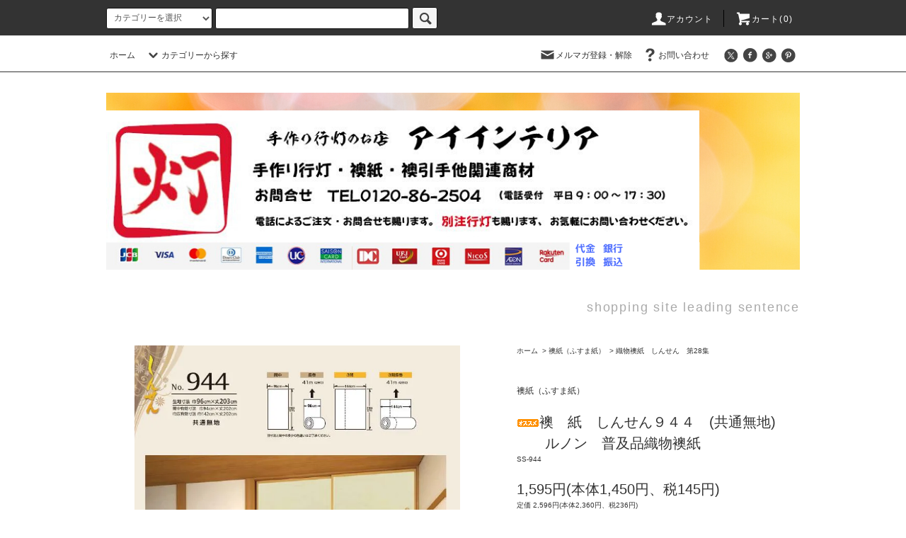

--- FILE ---
content_type: text/html; charset=EUC-JP
request_url: https://interior-is.com/?pid=159630745
body_size: 27409
content:
<!DOCTYPE html PUBLIC "-//W3C//DTD XHTML 1.0 Transitional//EN" "http://www.w3.org/TR/xhtml1/DTD/xhtml1-transitional.dtd">
<html xmlns:og="http://ogp.me/ns#" xmlns:fb="http://www.facebook.com/2008/fbml" xmlns:mixi="http://mixi-platform.com/ns#" xmlns="http://www.w3.org/1999/xhtml" xml:lang="ja" lang="ja" dir="ltr">
<head>
<meta http-equiv="content-type" content="text/html; charset=euc-jp" />
<meta http-equiv="X-UA-Compatible" content="IE=edge,chrome=1" />
<title>襖　紙　しんせん９４４　(共通無地)　ルノン　普及品織物襖紙</title>
<meta name="Keywords" content="襖紙販売,しんせん,襖紙通販,激安襖紙,お買い得襖紙,ルノン,ふすま紙,フスマ紙販売" />
<meta name="Description" content="ルノン　織物無地　しんせん第28集　襖紙販売　お買い得" />
<meta name="Author" content="i-interior" />
<meta name="Copyright" content="Copyright 2008-2017 i-interior" />
<meta http-equiv="content-style-type" content="text/css" />
<meta http-equiv="content-script-type" content="text/javascript" />
<link rel="stylesheet" href="https://interior-is.com/css/framework/colormekit.css" type="text/css" />
<link rel="stylesheet" href="https://interior-is.com/css/framework/colormekit-responsive.css" type="text/css" />
<link rel="stylesheet" href="https://img09.shop-pro.jp/PA01042/679/css/22/index.css?cmsp_timestamp=20200613170103" type="text/css" />
<link rel="stylesheet" href="https://img09.shop-pro.jp/PA01042/679/css/22/product.css?cmsp_timestamp=20200613170103" type="text/css" />

<link rel="alternate" type="application/rss+xml" title="rss" href="https://interior-is.com/?mode=rss" />
<link rel="alternate" media="handheld" type="text/html" href="https://interior-is.com/?prid=159630745" />
<script type="text/javascript" src="//ajax.googleapis.com/ajax/libs/jquery/1.11.0/jquery.min.js" ></script>
<meta property="og:title" content="襖　紙　しんせん９４４　(共通無地)　ルノン　普及品織物襖紙" />
<meta property="og:description" content="ルノン　織物無地　しんせん第28集　襖紙販売　お買い得" />
<meta property="og:url" content="https://interior-is.com?pid=159630745" />
<meta property="og:site_name" content="手作り行灯のお店「アイインテリア」" />
<meta property="og:image" content="https://img09.shop-pro.jp/PA01042/679/product/159630745.jpg?cmsp_timestamp=20210512105419"/>
<meta property="og:type" content="product" />
<meta property="product:price:amount" content="1595" />
<meta property="product:price:currency" content="JPY" />
<meta property="product:product_link" content="https://interior-is.com?pid=159630745" />
<script>
  var Colorme = {"page":"product","shop":{"account_id":"PA01042679","title":"\u624b\u4f5c\u308a\u884c\u706f\u306e\u304a\u5e97\u300c\u30a2\u30a4\u30a4\u30f3\u30c6\u30ea\u30a2\u300d"},"basket":{"total_price":0,"items":[]},"customer":{"id":null},"inventory_control":"none","product":{"shop_uid":"PA01042679","id":159630745,"name":"\u8956\u3000\u7d19\u3000\u3057\u3093\u305b\u3093\uff19\uff14\uff14\u3000(\u5171\u901a\u7121\u5730)\u3000\u3000\u3000\u30eb\u30ce\u30f3\u3000\u666e\u53ca\u54c1\u7e54\u7269\u8956\u7d19","model_number":"SS-944","stock_num":null,"sales_price":1450,"sales_price_including_tax":1595,"variants":[],"category":{"id_big":295561,"id_small":20},"groups":[],"members_price":1450,"members_price_including_tax":1595}};

  (function() {
    function insertScriptTags() {
      var scriptTagDetails = [];
      var entry = document.getElementsByTagName('script')[0];

      scriptTagDetails.forEach(function(tagDetail) {
        var script = document.createElement('script');

        script.type = 'text/javascript';
        script.src = tagDetail.src;
        script.async = true;

        if( tagDetail.integrity ) {
          script.integrity = tagDetail.integrity;
          script.setAttribute('crossorigin', 'anonymous');
        }

        entry.parentNode.insertBefore(script, entry);
      })
    }

    window.addEventListener('load', insertScriptTags, false);
  })();
</script>
<script async src="https://zen.one/analytics.js"></script>
</head>
<body>
<meta name="colorme-acc-payload" content="?st=1&pt=10029&ut=159630745&at=PA01042679&v=20260121040740&re=&cn=4b8efabd4dd2cc3d3c41e3def4210845" width="1" height="1" alt="" /><script>!function(){"use strict";Array.prototype.slice.call(document.getElementsByTagName("script")).filter((function(t){return t.src&&t.src.match(new RegExp("dist/acc-track.js$"))})).forEach((function(t){return document.body.removeChild(t)})),function t(c){var r=arguments.length>1&&void 0!==arguments[1]?arguments[1]:0;if(!(r>=c.length)){var e=document.createElement("script");e.onerror=function(){return t(c,r+1)},e.src="https://"+c[r]+"/dist/acc-track.js?rev=3",document.body.appendChild(e)}}(["acclog001.shop-pro.jp","acclog002.shop-pro.jp"])}();</script><script src="https://img.shop-pro.jp/tmpl_js/76/jquery.tile.js"></script>
<script src="https://img.shop-pro.jp/tmpl_js/76/jquery.skOuterClick.js"></script>
<script src="https://img.shop-pro.jp/tmpl_js/76/smoothscroll.js"></script>
<script src="https://img.shop-pro.jp/tmpl_js/76/utility.index.js"></script>

<div class="cart_in_modal__bg show_while_cart_in_connecting spinner" style="display: none;"></div>
<div id="wrapper">
  <div id="header">
    <div class="header_top">
      <div class="header_top_inner container">
        <form action="https://interior-is.com/" method="GET" class="search_form visible-desktop">
          <input type="hidden" name="mode" value="srh" />
          <select name="cid" class="search_select">
            <option value="">カテゴリーを選択</option>
                          <option value="295561,0">襖紙（ふすま紙）</option>
                          <option value="301014,0">襖引手（ふすまひきて）　</option>
                          <option value="2750596,0">銘木コースター</option>
                          <option value="2442862,0">レーザー行灯「奏」Ｌサイズ</option>
                          <option value="2713425,0">レーザー行灯「奏」Mサイズ</option>
                          <option value="2713428,0">レーザー行灯「奏」キューブ</option>
                          <option value="393628,0">組子行灯　「極」</option>
                          <option value="454887,0">文字入れオーダー行灯</option>
                          <option value="2300728,0">レーザー行灯「趣」</option>
                          <option value="1751834,0">角行灯　「匠」Ｍサイズ</option>
                          <option value="2877860,0">角行灯「匠」Ｌ（足高タイプ）</option>
                          <option value="2157034,0">角行灯「匠」Ｌサイズ</option>
                          <option value="1617782,0">行灯「雅」　台形型</option>
                          <option value="1441255,0">アクリル行灯</option>
                          <option value="1987774,0">角行灯「凛」</option>
                          <option value="948003,0">アクリキューブ行灯</option>
                          <option value="1733896,0">アクリキューブｍｉｎｉ</option>
                          <option value="2917326,0">石材照明</option>
                          <option value="1735765,0">球体・多面体の灯り「舞」</option>
                          <option value="445583,0">角行灯</option>
                          <option value="1414201,0">丸行灯スタンド</option>
                          <option value="835492,0">ＬＥＤ行灯</option>
                          <option value="844269,0">銘木丸行灯</option>
                          <option value="528373,0">銘木行灯</option>
                          <option value="295091,0">置行灯　Ｌサイズ・Mサイズ</option>
                          <option value="295124,0">行灯　Sサイズ</option>
                          <option value="2349885,0">丸行灯　（筒型）</option>
                          <option value="364645,0">丸行灯　（筒型）もみ染紙</option>
                          <option value="318499,0">行灯手作りキット</option>
                          <option value="1553507,0">障子紙</option>
                          <option value="314687,0">襖材料副資材</option>
                      </select>
          <input type="text" name="keyword" class="search_box" />
          <button class="btn_search btn btn-xs"><i class="icon-lg-b icon-search"></i></button>
        </form>
        <ul class="header_nav_headline inline visible-desktop">
          <li>
            <a href="https://interior-is.com/?mode=myaccount"><i class="icon-lg-w icon-user"></i>アカウント</a>
          </li>
                    <li class="headline_viewcart">
                        <a href="https://interior-is.com/cart/proxy/basket?shop_id=PA01042679&shop_domain=interior-is.com"><i class="icon-lg-w icon-cart"></i>カート(0)</span></a>
                      </li>
        </ul>
        <div class="header_nav_phone hidden-desktop">
          <span class="nav_btn_phone"><i class="icon-lg-w icon-list"></i>メニュー</span>
          <div class="header_nav_lst_phone">
            <ul class="unstyled">
              <li>
                <a href="./">ホーム</a>
              </li>
              <li>
                                <a href="https://interior-is.com/cart/proxy/basket?shop_id=PA01042679&shop_domain=interior-is.com">カートを見る</a>
                              </li>
              <li>
                <a href="https://interior-is.com/?mode=myaccount">アカウント</a>
              </li>
                                            <li>
                  <a href="https://i-interior.shop-pro.jp/customer/newsletter/subscriptions/new">メルマガ登録・解除</a>
                </li>
                                          <li>
                <a href="https://i-interior.shop-pro.jp/customer/inquiries/new">お問い合わせ</a>
              </li>
            </ul>
          </div>
        </div>
      </div>
    </div>
    <div class="header_mid hidden-phone">
      <div class="header_mid_inner container">
        <div class="header_nav_global">
          <ul class="header_nav_global_left inline">
            <li><a href="./">ホーム</a></li>
            <li class="header_nav_global_left_category">
              <a href="javascript:void(0)"><i class="icon-lg-b icon-chevron_down"></i>カテゴリーから探す</a>
              <div class="header_nav_global_box header_nav_global_box_catogory row">
                <p class="header_nav_global_box_heading col col-lg-3">CATEGORY SEARCH</p>
                <div class="header_nav_global_box_detail col col-lg-9 row">
                                                                                    
                                            <ul class="row header_nav_global_box_lists col col-lg-4 col-md-4 col-sm-6 col-xs-12 unstyled">
                                        <li>
                      <a href="https://interior-is.com/?mode=cate&cbid=295561&csid=0">
                        襖紙（ふすま紙）
                      </a>
                    </li>
                                                                                                  <li>
                      <a href="https://interior-is.com/?mode=cate&cbid=301014&csid=0">
                        襖引手（ふすまひきて）　
                      </a>
                    </li>
                                                                                                  <li>
                      <a href="https://interior-is.com/?mode=cate&cbid=2750596&csid=0">
                        銘木コースター
                      </a>
                    </li>
                                                                                                  <li>
                      <a href="https://interior-is.com/?mode=cate&cbid=2442862&csid=0">
                        レーザー行灯「奏」Ｌサイズ
                      </a>
                    </li>
                                                                                                  <li>
                      <a href="https://interior-is.com/?mode=cate&cbid=2713425&csid=0">
                        レーザー行灯「奏」Mサイズ
                      </a>
                    </li>
                                                                                                  <li>
                      <a href="https://interior-is.com/?mode=cate&cbid=2713428&csid=0">
                        レーザー行灯「奏」キューブ
                      </a>
                    </li>
                                                                                                  <li>
                      <a href="https://interior-is.com/?mode=cate&cbid=393628&csid=0">
                        組子行灯　「極」
                      </a>
                    </li>
                                                                                                  <li>
                      <a href="https://interior-is.com/?mode=cate&cbid=454887&csid=0">
                        文字入れオーダー行灯
                      </a>
                    </li>
                                                                                                  <li>
                      <a href="https://interior-is.com/?mode=cate&cbid=2300728&csid=0">
                        レーザー行灯「趣」
                      </a>
                    </li>
                                                                                                  <li>
                      <a href="https://interior-is.com/?mode=cate&cbid=1751834&csid=0">
                        角行灯　「匠」Ｍサイズ
                      </a>
                    </li>
                                                                                                  <li>
                      <a href="https://interior-is.com/?mode=cate&cbid=2877860&csid=0">
                        角行灯「匠」Ｌ（足高タイプ）
                      </a>
                    </li>
                                          </ul>
                      <ul class="row header_nav_global_box_lists col col-lg-4 col-md-4 col-sm-6 col-xs-12 unstyled">
                                                                                                  <li>
                      <a href="https://interior-is.com/?mode=cate&cbid=2157034&csid=0">
                        角行灯「匠」Ｌサイズ
                      </a>
                    </li>
                                                                                                  <li>
                      <a href="https://interior-is.com/?mode=cate&cbid=1617782&csid=0">
                        行灯「雅」　台形型
                      </a>
                    </li>
                                                                                                  <li>
                      <a href="https://interior-is.com/?mode=cate&cbid=1441255&csid=0">
                        アクリル行灯
                      </a>
                    </li>
                                                                                                  <li>
                      <a href="https://interior-is.com/?mode=cate&cbid=1987774&csid=0">
                        角行灯「凛」
                      </a>
                    </li>
                                                                                                  <li>
                      <a href="https://interior-is.com/?mode=cate&cbid=948003&csid=0">
                        アクリキューブ行灯
                      </a>
                    </li>
                                                                                                  <li>
                      <a href="https://interior-is.com/?mode=cate&cbid=1733896&csid=0">
                        アクリキューブｍｉｎｉ
                      </a>
                    </li>
                                                                                                  <li>
                      <a href="https://interior-is.com/?mode=cate&cbid=2917326&csid=0">
                        石材照明
                      </a>
                    </li>
                                                                                                  <li>
                      <a href="https://interior-is.com/?mode=cate&cbid=1735765&csid=0">
                        球体・多面体の灯り「舞」
                      </a>
                    </li>
                                                                                                  <li>
                      <a href="https://interior-is.com/?mode=cate&cbid=445583&csid=0">
                        角行灯
                      </a>
                    </li>
                                                                                                  <li>
                      <a href="https://interior-is.com/?mode=cate&cbid=1414201&csid=0">
                        丸行灯スタンド
                      </a>
                    </li>
                                                                                                  <li>
                      <a href="https://interior-is.com/?mode=cate&cbid=835492&csid=0">
                        ＬＥＤ行灯
                      </a>
                    </li>
                                          </ul>
                      <ul class="row header_nav_global_box_lists col col-lg-4 col-md-4 col-sm-6 col-xs-12 unstyled">
                                                                                                  <li>
                      <a href="https://interior-is.com/?mode=cate&cbid=844269&csid=0">
                        銘木丸行灯
                      </a>
                    </li>
                                                                                                  <li>
                      <a href="https://interior-is.com/?mode=cate&cbid=528373&csid=0">
                        銘木行灯
                      </a>
                    </li>
                                                                                                  <li>
                      <a href="https://interior-is.com/?mode=cate&cbid=295091&csid=0">
                        置行灯　Ｌサイズ・Mサイズ
                      </a>
                    </li>
                                                                                                  <li>
                      <a href="https://interior-is.com/?mode=cate&cbid=295124&csid=0">
                        行灯　Sサイズ
                      </a>
                    </li>
                                                                                                  <li>
                      <a href="https://interior-is.com/?mode=cate&cbid=2349885&csid=0">
                        丸行灯　（筒型）
                      </a>
                    </li>
                                                                                                  <li>
                      <a href="https://interior-is.com/?mode=cate&cbid=364645&csid=0">
                        丸行灯　（筒型）もみ染紙
                      </a>
                    </li>
                                                                                                  <li>
                      <a href="https://interior-is.com/?mode=cate&cbid=318499&csid=0">
                        行灯手作りキット
                      </a>
                    </li>
                                                                                                  <li>
                      <a href="https://interior-is.com/?mode=cate&cbid=1553507&csid=0">
                        障子紙
                      </a>
                    </li>
                                                                                                  <li>
                      <a href="https://interior-is.com/?mode=cate&cbid=314687&csid=0">
                        襖材料副資材
                      </a>
                    </li>
                                                              </ul>
                                                      </div>
              </div>
            </li>
                                  </ul>
          <ul class="header_nav_global_right inline">
            <li class="visible-desktop"><a href="https://i-interior.shop-pro.jp/customer/newsletter/subscriptions/new"><i class="icon-lg-b icon-mail"></i>メルマガ登録・解除</a></li>                        <li class="visible-desktop"><a href="https://i-interior.shop-pro.jp/customer/inquiries/new"><i class="icon-lg-b icon-help"></i>お問い合わせ</a></li>
            <li>



                                                            <ul class="header_nav_global_social inline">
                  <li><a href=""><i class="icon-lg-b icon-c_twitter"></i></a></li>
                  <li><a href=""><i class="icon-lg-b icon-c_facebook"></i></a></li>
                  <li><a href=""><i class="icon-lg-b icon-c_google"></i></a></li>
                  <li><a href=""><i class="icon-lg-b icon-c_pinterest"></i></a></li>
                </ul>
            


            </li>
          </ul>
        </div>
      </div>
    </div>
    <div class="header_btm container clearfix">
              <h1 class="header_logo"><a href="./"><img src="https://img09.shop-pro.jp/PA01042/679/PA01042679.png?cmsp_timestamp=20240513114757" alt="手作り行灯のお店「アイインテリア」" /></a></h1>
      


                                    <p class="header_lead">shopping site leading sentence</p>
      


                                    <ul class="header_nav_global_social inline visible-phone">
            <li><a href=""><i class="icon-lg-b icon-c_twitter"></i></a></li>
            <li><a href=""><i class="icon-lg-b icon-c_facebook"></i></a></li>
            <li><a href=""><i class="icon-lg-b icon-c_google"></i></a></li>
            <li><a href=""><i class="icon-lg-b icon-c_pinterest"></i></a></li>
          </ul>
      


          </div>
  </div>
  <div class="main row">
    <div id="contents" class="contents contents_detail col col-md-9 col-sm-12">
      <script src="https://img.shop-pro.jp/tmpl_js/76/utility.product.js"></script>

<div id="product" class="product">
      <form name="product_form" method="post" action="https://interior-is.com/cart/proxy/basket/items/add">
      <div class="product_area clearfix">
        <div class="product_area_left col col-md-7 col-sm-12">
          
          <div class="container-section product_img col col-md-12 col-lg-12">
            <div class="product_img_main">
                              <img src="https://img09.shop-pro.jp/PA01042/679/product/159630745.jpg?cmsp_timestamp=20210512105419" class="product_img_main_img" alt="" />
                          </div>
                          <div class="product_img_thumb">
                <ul class="row">
                                      <li class="col col-lg-2">
                      <img src="https://img09.shop-pro.jp/PA01042/679/product/159630745.jpg?cmsp_timestamp=20210512105419" class="product_img_thumb_img" />
                    </li>
                                                                              <li class="col col-lg-2">
                        <img src="https://img09.shop-pro.jp/PA01042/679/product/159630745_o1.jpg?cmsp_timestamp=20210512105419" class="product_img_thumb_img" />
                      </li>
                                                                                <li class="col col-lg-2">
                        <img src="https://img09.shop-pro.jp/PA01042/679/product/159630745_o2.jpg?cmsp_timestamp=20210512105419" class="product_img_thumb_img" />
                      </li>
                                                                                                                                                                                                                                                                                                                                                                                                                                                                                                                                                                                                                                                                                                                                                                                                                                                                                                                                                                                                                                                                                                                                                                                                                                                                                                                                                                                                                                                                                                                                                                                                                                                                                                                                                                                                                                                                                                                </ul>
              </div>
                      </div>
          
          
                    
        </div>
        <div class="product_area_right col col-md-5 col-sm-12">
          
          <ul class="pankuzu_lists inline container">
            <li class="pankuzu_list"><a href="./">ホーム</a></li>
                          <li class="pankuzu_list">&nbsp;&gt;&nbsp;<a href="?mode=cate&cbid=295561&csid=0">襖紙（ふすま紙）</a></li>
                                      <li class="pankuzu_list">&nbsp;&gt;&nbsp;<a href="?mode=cate&cbid=295561&csid=20">織物襖紙　しんせん　第28集</a></li>
                      </ul>
                    

          <div id="product_detail_area" class="product_detail_area">
            
            <ul class="inline unstyled product_belong_lists">
                              <li class="product_belong_list">
                  <a href="?mode=cate&cbid=295561&csid=0" class="product_belong_list_link">襖紙（ふすま紙）</a>
                </li>
                                        </ul>
            

            
            <h2 class="product_name"><img class='new_mark_img1' src='https://img.shop-pro.jp/img/new/icons30.gif' style='border:none;display:inline;margin:0px;padding:0px;width:auto;' />襖　紙　しんせん９４４　(共通無地)　　　ルノン　普及品織物襖紙</h2>
            

            
                          <p class="product_model">SS-944</p>
                        

            
            <p class="product_price_area">
                              <span class="product_price">1,595円(本体1,450円、税145円)</span>
                          </p>
                                      <p class="product_price_establish">定価&nbsp;2,596円(本体2,360円、税236円)</p>
                                    
          </div>

          <div class="product_cart_area">
            
                        
                        
            <div class="product_cart_order row">
                              <div class="col col-lg-12 clearfix">
                  <div class="product_cart_select_name">購入数</div>
                  <input type="text" name="product_num" value="1" class="product_cart_init_num" />
                  <ul class="product_cart_init">
                    <li><a href="javascript:f_change_num2(document.product_form.product_num,'1',1,40);"></a></li>
                    <li><a href="javascript:f_change_num2(document.product_form.product_num,'0',1,40);"></a></li>
                  </ul>
                  <div class="product_cart_unit">枚</div>
                </div>
                <div class="col col-lg-12">
                                    <span class="disable_cartin">
                    <button class="btn btn-block btn-addcart" type="submit">
                      <i class="icon-lg-w icon-cart"></i><span>カートに入れる</span>
                    </button>
                  </span>
                                                    </div>
                            <p class="stock_error hide"></p>

                            <div class="cart_in_modal cart_modal__close" style="display: none;">
                <div class="cart_in_modal__outline not_bubbling">
                  <label class="cart_modal__close cart_in_modal__close-icon">
                  </label>
                  <p class="cart_in_modal__heading">
                    こちらの商品が<br class="sp-br">カートに入りました
                  </p>
                  <div class="cart_in_modal__detail">
                                        <div class="cart_in_modal__image-wrap">
                      <img src="https://img09.shop-pro.jp/PA01042/679/product/159630745.jpg?cmsp_timestamp=20210512105419" alt="" class="cart_in_modal__image" />
                    </div>
                                        <p class="cart_in_modal__name">
                      <img class='new_mark_img1' src='https://img.shop-pro.jp/img/new/icons30.gif' style='border:none;display:inline;margin:0px;padding:0px;width:auto;' />襖　紙　しんせん９４４　(共通無地)　　　ルノン　普及品織物襖紙
                    </p>
                  </div>
                  <div class="cart_in_modal__button-wrap">
                    <button class="cart_view_with_async cart_in_modal__button cart_in_modal__button--solid">かごの中身を見る</button>
                    <p class="cart_modal__close cart_in_modal__text-link">ショッピングを続ける</p>
                  </div>
                </div>
              </div>
              <div class="cart_in_error_modal cart_in_error__close" style="display: none;">
                <div class="cart_in_modal__outline not_bubbling">
                  <label class="cart_in_error__close cart_in_modal__close-icon">
                  </label>
                  <p class="cart_in_error_message cart_in_error_modal__heading"></p>
                  <div class="cart_in_modal__button-wrap">
                    <button class="cart_in_error__close cart_in_modal__button cart_in_modal__button--solid">ショッピングを続ける</button>
                  </div>
                </div>
              </div>
              
            </div>
            
            <ul class="product_related_lists unstyled">
                            <li class="product_related_list"><a href="https://interior-is.com/?mode=sk#cancel">返品について</a></li>
              <li class="product_related_list"><a href="https://interior-is.com/?mode=sk#info">特定商取引法に基づく表記</a></li>
            </ul>
          </div>

          
          <ul class="product_social_lists unstyled">
            <li>
              <div class="line-it-button" data-lang="ja" data-type="share-a" data-ver="3"
                         data-color="default" data-size="small" data-count="false" style="display: none;"></div>
                       <script src="https://www.line-website.com/social-plugins/js/thirdparty/loader.min.js" async="async" defer="defer"></script>
              
              <a href="https://twitter.com/share" class="twitter-share-button" data-url="https://interior-is.com/?pid=159630745" data-text="" data-lang="ja" >ツイート</a>
<script charset="utf-8">!function(d,s,id){var js,fjs=d.getElementsByTagName(s)[0],p=/^http:/.test(d.location)?'http':'https';if(!d.getElementById(id)){js=d.createElement(s);js.id=id;js.src=p+'://platform.twitter.com/widgets.js';fjs.parentNode.insertBefore(js,fjs);}}(document, 'script', 'twitter-wjs');</script>
            </li>
          </ul>
          

          
                      <ul class="product_related_lists product_related_lists_review unstyled">
              <li>
                <a href="https://interior-is.com/customer/products/159630745/reviews">
                  <i class="icon-lg-b icon-chevron_left"></i>レビューを見る(0件)
                </a>
              </li>
              <li>
                <a href="https://interior-is.com/customer/products/159630745/reviews/new">
                  <i class="icon-lg-b icon-chevron_left"></i>レビューを投稿
                </a>
              </li>
            </ul>
                    <ul class="product_related_lists unstyled">
            <li class="product_related_list">
              <a href="mailto:?subject=%E3%80%90%E6%89%8B%E4%BD%9C%E3%82%8A%E8%A1%8C%E7%81%AF%E3%81%AE%E3%81%8A%E5%BA%97%E3%80%8C%E3%82%A2%E3%82%A4%E3%82%A4%E3%83%B3%E3%83%86%E3%83%AA%E3%82%A2%E3%80%8D%E3%80%91%E3%81%AE%E3%80%8C%E8%A5%96%E3%80%80%E7%B4%99%E3%80%80%E3%81%97%E3%82%93%E3%81%9B%E3%82%93%EF%BC%99%EF%BC%94%EF%BC%94%E3%80%80%28%E5%85%B1%E9%80%9A%E7%84%A1%E5%9C%B0%29%E3%80%80%E3%80%80%E3%80%80%E3%83%AB%E3%83%8E%E3%83%B3%E3%80%80%E6%99%AE%E5%8F%8A%E5%93%81%E7%B9%94%E7%89%A9%E8%A5%96%E7%B4%99%E3%80%8D%E3%81%8C%E3%81%8A%E3%81%99%E3%81%99%E3%82%81%E3%81%A7%E3%81%99%EF%BC%81&body=%0D%0A%0D%0A%E2%96%A0%E5%95%86%E5%93%81%E3%80%8C%E8%A5%96%E3%80%80%E7%B4%99%E3%80%80%E3%81%97%E3%82%93%E3%81%9B%E3%82%93%EF%BC%99%EF%BC%94%EF%BC%94%E3%80%80%28%E5%85%B1%E9%80%9A%E7%84%A1%E5%9C%B0%29%E3%80%80%E3%80%80%E3%80%80%E3%83%AB%E3%83%8E%E3%83%B3%E3%80%80%E6%99%AE%E5%8F%8A%E5%93%81%E7%B9%94%E7%89%A9%E8%A5%96%E7%B4%99%E3%80%8D%E3%81%AEURL%0D%0Ahttps%3A%2F%2Finterior-is.com%2F%3Fpid%3D159630745%0D%0A%0D%0A%E2%96%A0%E3%82%B7%E3%83%A7%E3%83%83%E3%83%97%E3%81%AEURL%0Ahttps%3A%2F%2Finterior-is.com%2F"><i class="icon-lg-b icon-chevron_left"></i>この商品を友達に教える</a>
            </li>
            <li class="product_related_list">
              <a href="https://i-interior.shop-pro.jp/customer/products/159630745/inquiries/new"><i class="icon-lg-b icon-chevron_left"></i>この商品について問い合わせる</a>
            </li>
            <li class="product_related_list">
              <a href="https://interior-is.com/?mode=cate&cbid=295561&csid=20"><i class="icon-lg-b icon-chevron_left"></i>買い物を続ける</a>
            </li>
          </ul>
          

        </div>
      </div>
      <div class="row">



                                                                          <ul class="product_tabs row">
            <li id="product_panel_explain" class="product_tab active col col-lg-4">
              <a href="#">商品説明</a>
            </li>
            <li id="product_panel_image" class="product_tab col col-lg-4">
              <a href="#">イメージ</a>
            </li>
                          <li id="product_panel_review" class="product_tab col col-lg-4">
                <a href="#">レビュー(0)</a>
              </li>
                      </ul>
          <div class="product_panels">
              <div class="product_panel_explain product_panel active">
                
                                  <div class="product_explain">
                    <span style="font-size:large;">大きな写真は、イメージをクリックしてください。↑↑<br />
</span><br />
◆織物襖紙　しんせん９４４（共通無地）<br />
規格：巾96cm×丈203cm<br />
 <br />
しんせん９０１～９２８の柄物共通のベース無地です。<br />
      <br />
※この襖紙は、糊付きではありません。ご自分で施工される場合、専用糊が必要となります。できるだけ表具店・襖店・建具店等専門店に依頼して、施工して頂くことをお薦めします。<br />
<br />
◆お客様のパソコン環境によって掲載写真の色と届いた商品の色とが多少異なる場合がありますのでご了承下さい。<br />
<br />
シックハウス対策　登録襖紙見本帳001-026<br />
見本帳名：しんせん/第２８集<br />
<span style="font-size:large;">F☆☆☆☆</span><br />
（登録の要件）<br />
ホルムアルデヒド放散量　0.2mg/リットル以下<br />
日本内装材連合会　室内空気汚染対策管理委員会<br />
<br />
 <br />

                  </div>
                                
              </div>
              <div class="product_panel_image product_panel">
                
                                  <div class="product_img_sub">
                    <ul class="row">
                                              <li class="col col-lg-12">
                          <img src="https://img09.shop-pro.jp/PA01042/679/product/159630745.jpg?cmsp_timestamp=20210512105419" class="product_img_sub_img" />
                        </li>
                                                                                              <li class="col col-lg-12">
                            <img src="https://img09.shop-pro.jp/PA01042/679/product/159630745_o1.jpg?cmsp_timestamp=20210512105419" class="product_img_sub_img" />
                          </li>
                                                                                                <li class="col col-lg-12">
                            <img src="https://img09.shop-pro.jp/PA01042/679/product/159630745_o2.jpg?cmsp_timestamp=20210512105419" class="product_img_sub_img" />
                          </li>
                                                                                                                                                                                                                                                                                                                                                                                                                                                                                                                                                                                                                                                                                                                                                                                                                                                                                                                                                                                                                                                                                                                                                                                                                                                                                                                                                                                                                                                                                                                                                                                                                                                                                                                                                                                                                                                                                                                                                                                                                                                                                                                                                                                                                                                                                                                    </ul>
                    <div class="container">
                      <a href="#product_detail_area" class="btn btn-lg btn-addcart btn_pis_width">
                        <i class="icon-lg-w icon-cart"></i><span>この商品を購入する</span>
                      </a>
                    </div>
                  </div>
                                
              </div>
                              <div class="product_panel_review product_panel">
                  
                                      <p class="product_reviews product_text_not">レビューはありません。</p>
                                    <div class="product_reviews_btn container">
                    <a href="https://interior-is.com/customer/products/159630745/reviews/new" class="btn btn-lg btn-reviews btn_revies_width">
                      <i class="icon-lg-w icon-pencil"></i><span>レビューを投稿</span>
                    </a>
                  </div>
                  
                </div>
                        </div>
                


        
                

      </div>
      <input type="hidden" name="user_hash" value="3b7c9372577428003c2cc60834aa3fee"><input type="hidden" name="members_hash" value="3b7c9372577428003c2cc60834aa3fee"><input type="hidden" name="shop_id" value="PA01042679"><input type="hidden" name="product_id" value="159630745"><input type="hidden" name="members_id" value=""><input type="hidden" name="back_url" value="https://interior-is.com/?pid=159630745"><input type="hidden" name="reference_token" value="95cc4c2294764062a2dd6d87ce0edcb3"><input type="hidden" name="shop_domain" value="interior-is.com">
    </form>
  </div>

    </div>
    <div id="side" class="side col col-md-3 col-sm-12 hidden-phone">
          </div>
    <div id="side" class="side col col-lg-3 col-sm-12 visible-phone">
      
                        <div class="side_category">
            <h3 class="heading side_category_heading">カテゴリーから探す</h3>
            <ul class="lists side_category_lists unstyled">
                              <li class="list side_category_list">
                  <a href="https://interior-is.com/?mode=cate&cbid=295561&csid=0" class="list_link show">
                    <span class="list_icon_arrow icon-lg-b icon-chevron_right"></span>
                    <span class="list_link_name">襖紙（ふすま紙）</span>
                  </a>
                                                            <ul class="lists side_subcategory_lists unstyled">
                        <li class="list side_subcategory_list visible-phone">
                          <a href="https://interior-is.com/?mode=cate&cbid=295561&csid=0" class="list_link show">
                            <span class="list_icon_arrow icon-lg-b icon-chevron_right"></span>
                            <span class="list_link_name">全ての襖紙（ふすま紙）</span>
                          </a>
                        </li>
                                        <li class="list side_subcategory_list">
                      <a href="https://interior-is.com/?mode=cate&cbid=295561&csid=19" class="list_link show">
                        <span class="list_icon_arrow icon-lg-b icon-chevron_right visible-phone"></span>
                        <span class="list_link_name">襖紙　新鳥の子　山水　第２３集</span>
                      </a>
                    </li>
                                                                              <li class="list side_subcategory_list">
                      <a href="https://interior-is.com/?mode=cate&cbid=295561&csid=20" class="list_link show">
                        <span class="list_icon_arrow icon-lg-b icon-chevron_right visible-phone"></span>
                        <span class="list_link_name">織物襖紙　しんせん　第28集</span>
                      </a>
                    </li>
                                                                              <li class="list side_subcategory_list">
                      <a href="https://interior-is.com/?mode=cate&cbid=295561&csid=18" class="list_link show">
                        <span class="list_icon_arrow icon-lg-b icon-chevron_right visible-phone"></span>
                        <span class="list_link_name">上級織物襖紙　あかつき　第２１集</span>
                      </a>
                    </li>
                                                                              <li class="list side_subcategory_list">
                      <a href="https://interior-is.com/?mode=cate&cbid=295561&csid=6" class="list_link show">
                        <span class="list_icon_arrow icon-lg-b icon-chevron_right visible-phone"></span>
                        <span class="list_link_name">中級織物襖紙　こだま １１集</span>
                      </a>
                    </li>
                                                                              <li class="list side_subcategory_list">
                      <a href="https://interior-is.com/?mode=cate&cbid=295561&csid=2" class="list_link show">
                        <span class="list_icon_arrow icon-lg-b icon-chevron_right visible-phone"></span>
                        <span class="list_link_name">上級織物襖紙　　高　尾</span>
                      </a>
                    </li>
                    </ul>                                  </li>
                              <li class="list side_category_list">
                  <a href="https://interior-is.com/?mode=cate&cbid=301014&csid=0" class="list_link show">
                    <span class="list_icon_arrow icon-lg-b icon-chevron_right"></span>
                    <span class="list_link_name">襖引手（ふすまひきて）　</span>
                  </a>
                                                            <ul class="lists side_subcategory_lists unstyled">
                        <li class="list side_subcategory_list visible-phone">
                          <a href="https://interior-is.com/?mode=cate&cbid=301014&csid=0" class="list_link show">
                            <span class="list_icon_arrow icon-lg-b icon-chevron_right"></span>
                            <span class="list_link_name">全ての襖引手（ふすまひきて）　</span>
                          </a>
                        </li>
                                        <li class="list side_subcategory_list">
                      <a href="https://interior-is.com/?mode=cate&cbid=301014&csid=4" class="list_link show">
                        <span class="list_icon_arrow icon-lg-b icon-chevron_right visible-phone"></span>
                        <span class="list_link_name">普及品引手</span>
                      </a>
                    </li>
                                                                              <li class="list side_subcategory_list">
                      <a href="https://interior-is.com/?mode=cate&cbid=301014&csid=7" class="list_link show">
                        <span class="list_icon_arrow icon-lg-b icon-chevron_right visible-phone"></span>
                        <span class="list_link_name">丸　引手（２寸）</span>
                      </a>
                    </li>
                                                                              <li class="list side_subcategory_list">
                      <a href="https://interior-is.com/?mode=cate&cbid=301014&csid=8" class="list_link show">
                        <span class="list_icon_arrow icon-lg-b icon-chevron_right visible-phone"></span>
                        <span class="list_link_name">角　引手</span>
                      </a>
                    </li>
                                                                              <li class="list side_subcategory_list">
                      <a href="https://interior-is.com/?mode=cate&cbid=301014&csid=5" class="list_link show">
                        <span class="list_icon_arrow icon-lg-b icon-chevron_right visible-phone"></span>
                        <span class="list_link_name">木製引手</span>
                      </a>
                    </li>
                                                                              <li class="list side_subcategory_list">
                      <a href="https://interior-is.com/?mode=cate&cbid=301014&csid=6" class="list_link show">
                        <span class="list_icon_arrow icon-lg-b icon-chevron_right visible-phone"></span>
                        <span class="list_link_name">取　手</span>
                      </a>
                    </li>
                    </ul>                                  </li>
                              <li class="list side_category_list">
                  <a href="https://interior-is.com/?mode=cate&cbid=2750596&csid=0" class="list_link show">
                    <span class="list_icon_arrow icon-lg-b icon-chevron_right"></span>
                    <span class="list_link_name">銘木コースター</span>
                  </a>
                                                            <ul class="lists side_subcategory_lists unstyled">
                        <li class="list side_subcategory_list visible-phone">
                          <a href="https://interior-is.com/?mode=cate&cbid=2750596&csid=0" class="list_link show">
                            <span class="list_icon_arrow icon-lg-b icon-chevron_right"></span>
                            <span class="list_link_name">全ての銘木コースター</span>
                          </a>
                        </li>
                                        <li class="list side_subcategory_list">
                      <a href="https://interior-is.com/?mode=cate&cbid=2750596&csid=1" class="list_link show">
                        <span class="list_icon_arrow icon-lg-b icon-chevron_right visible-phone"></span>
                        <span class="list_link_name">銘木コースター「扇」</span>
                      </a>
                    </li>
                                                                              <li class="list side_subcategory_list">
                      <a href="https://interior-is.com/?mode=cate&cbid=2750596&csid=2" class="list_link show">
                        <span class="list_icon_arrow icon-lg-b icon-chevron_right visible-phone"></span>
                        <span class="list_link_name">銘木コースター「丸」</span>
                      </a>
                    </li>
                                                                              <li class="list side_subcategory_list">
                      <a href="https://interior-is.com/?mode=cate&cbid=2750596&csid=3" class="list_link show">
                        <span class="list_icon_arrow icon-lg-b icon-chevron_right visible-phone"></span>
                        <span class="list_link_name">銘木コースター「楕円」</span>
                      </a>
                    </li>
                                                                              <li class="list side_subcategory_list">
                      <a href="https://interior-is.com/?mode=cate&cbid=2750596&csid=4" class="list_link show">
                        <span class="list_icon_arrow icon-lg-b icon-chevron_right visible-phone"></span>
                        <span class="list_link_name">銘木コースターmini　「丸」</span>
                      </a>
                    </li>
                    </ul>                                  </li>
                              <li class="list side_category_list">
                  <a href="https://interior-is.com/?mode=cate&cbid=2442862&csid=0" class="list_link show">
                    <span class="list_icon_arrow icon-lg-b icon-chevron_right"></span>
                    <span class="list_link_name">レーザー行灯「奏」Ｌサイズ</span>
                  </a>
                                  </li>
                              <li class="list side_category_list">
                  <a href="https://interior-is.com/?mode=cate&cbid=2713425&csid=0" class="list_link show">
                    <span class="list_icon_arrow icon-lg-b icon-chevron_right"></span>
                    <span class="list_link_name">レーザー行灯「奏」Mサイズ</span>
                  </a>
                                  </li>
                              <li class="list side_category_list">
                  <a href="https://interior-is.com/?mode=cate&cbid=2713428&csid=0" class="list_link show">
                    <span class="list_icon_arrow icon-lg-b icon-chevron_right"></span>
                    <span class="list_link_name">レーザー行灯「奏」キューブ</span>
                  </a>
                                  </li>
                              <li class="list side_category_list">
                  <a href="https://interior-is.com/?mode=cate&cbid=393628&csid=0" class="list_link show">
                    <span class="list_icon_arrow icon-lg-b icon-chevron_right"></span>
                    <span class="list_link_name">組子行灯　「極」</span>
                  </a>
                                  </li>
                              <li class="list side_category_list">
                  <a href="https://interior-is.com/?mode=cate&cbid=454887&csid=0" class="list_link show">
                    <span class="list_icon_arrow icon-lg-b icon-chevron_right"></span>
                    <span class="list_link_name">文字入れオーダー行灯</span>
                  </a>
                                  </li>
                              <li class="list side_category_list">
                  <a href="https://interior-is.com/?mode=cate&cbid=2300728&csid=0" class="list_link show">
                    <span class="list_icon_arrow icon-lg-b icon-chevron_right"></span>
                    <span class="list_link_name">レーザー行灯「趣」</span>
                  </a>
                                  </li>
                              <li class="list side_category_list">
                  <a href="https://interior-is.com/?mode=cate&cbid=1751834&csid=0" class="list_link show">
                    <span class="list_icon_arrow icon-lg-b icon-chevron_right"></span>
                    <span class="list_link_name">角行灯　「匠」Ｍサイズ</span>
                  </a>
                                  </li>
                              <li class="list side_category_list">
                  <a href="https://interior-is.com/?mode=cate&cbid=2877860&csid=0" class="list_link show">
                    <span class="list_icon_arrow icon-lg-b icon-chevron_right"></span>
                    <span class="list_link_name">角行灯「匠」Ｌ（足高タイプ）</span>
                  </a>
                                  </li>
                              <li class="list side_category_list">
                  <a href="https://interior-is.com/?mode=cate&cbid=2157034&csid=0" class="list_link show">
                    <span class="list_icon_arrow icon-lg-b icon-chevron_right"></span>
                    <span class="list_link_name">角行灯「匠」Ｌサイズ</span>
                  </a>
                                  </li>
                              <li class="list side_category_list">
                  <a href="https://interior-is.com/?mode=cate&cbid=1617782&csid=0" class="list_link show">
                    <span class="list_icon_arrow icon-lg-b icon-chevron_right"></span>
                    <span class="list_link_name">行灯「雅」　台形型</span>
                  </a>
                                  </li>
                              <li class="list side_category_list">
                  <a href="https://interior-is.com/?mode=cate&cbid=1441255&csid=0" class="list_link show">
                    <span class="list_icon_arrow icon-lg-b icon-chevron_right"></span>
                    <span class="list_link_name">アクリル行灯</span>
                  </a>
                                  </li>
                              <li class="list side_category_list">
                  <a href="https://interior-is.com/?mode=cate&cbid=1987774&csid=0" class="list_link show">
                    <span class="list_icon_arrow icon-lg-b icon-chevron_right"></span>
                    <span class="list_link_name">角行灯「凛」</span>
                  </a>
                                  </li>
                              <li class="list side_category_list">
                  <a href="https://interior-is.com/?mode=cate&cbid=948003&csid=0" class="list_link show">
                    <span class="list_icon_arrow icon-lg-b icon-chevron_right"></span>
                    <span class="list_link_name">アクリキューブ行灯</span>
                  </a>
                                  </li>
                              <li class="list side_category_list">
                  <a href="https://interior-is.com/?mode=cate&cbid=1733896&csid=0" class="list_link show">
                    <span class="list_icon_arrow icon-lg-b icon-chevron_right"></span>
                    <span class="list_link_name">アクリキューブｍｉｎｉ</span>
                  </a>
                                  </li>
                              <li class="list side_category_list">
                  <a href="https://interior-is.com/?mode=cate&cbid=2917326&csid=0" class="list_link show">
                    <span class="list_icon_arrow icon-lg-b icon-chevron_right"></span>
                    <span class="list_link_name">石材照明</span>
                  </a>
                                  </li>
                              <li class="list side_category_list">
                  <a href="https://interior-is.com/?mode=cate&cbid=1735765&csid=0" class="list_link show">
                    <span class="list_icon_arrow icon-lg-b icon-chevron_right"></span>
                    <span class="list_link_name">球体・多面体の灯り「舞」</span>
                  </a>
                                  </li>
                              <li class="list side_category_list">
                  <a href="https://interior-is.com/?mode=cate&cbid=445583&csid=0" class="list_link show">
                    <span class="list_icon_arrow icon-lg-b icon-chevron_right"></span>
                    <span class="list_link_name">角行灯</span>
                  </a>
                                  </li>
                              <li class="list side_category_list">
                  <a href="https://interior-is.com/?mode=cate&cbid=1414201&csid=0" class="list_link show">
                    <span class="list_icon_arrow icon-lg-b icon-chevron_right"></span>
                    <span class="list_link_name">丸行灯スタンド</span>
                  </a>
                                  </li>
                              <li class="list side_category_list">
                  <a href="https://interior-is.com/?mode=cate&cbid=835492&csid=0" class="list_link show">
                    <span class="list_icon_arrow icon-lg-b icon-chevron_right"></span>
                    <span class="list_link_name">ＬＥＤ行灯</span>
                  </a>
                                  </li>
                              <li class="list side_category_list">
                  <a href="https://interior-is.com/?mode=cate&cbid=844269&csid=0" class="list_link show">
                    <span class="list_icon_arrow icon-lg-b icon-chevron_right"></span>
                    <span class="list_link_name">銘木丸行灯</span>
                  </a>
                                  </li>
                              <li class="list side_category_list">
                  <a href="https://interior-is.com/?mode=cate&cbid=528373&csid=0" class="list_link show">
                    <span class="list_icon_arrow icon-lg-b icon-chevron_right"></span>
                    <span class="list_link_name">銘木行灯</span>
                  </a>
                                  </li>
                              <li class="list side_category_list">
                  <a href="https://interior-is.com/?mode=cate&cbid=295091&csid=0" class="list_link show">
                    <span class="list_icon_arrow icon-lg-b icon-chevron_right"></span>
                    <span class="list_link_name">置行灯　Ｌサイズ・Mサイズ</span>
                  </a>
                                  </li>
                              <li class="list side_category_list">
                  <a href="https://interior-is.com/?mode=cate&cbid=295124&csid=0" class="list_link show">
                    <span class="list_icon_arrow icon-lg-b icon-chevron_right"></span>
                    <span class="list_link_name">行灯　Sサイズ</span>
                  </a>
                                  </li>
                              <li class="list side_category_list">
                  <a href="https://interior-is.com/?mode=cate&cbid=2349885&csid=0" class="list_link show">
                    <span class="list_icon_arrow icon-lg-b icon-chevron_right"></span>
                    <span class="list_link_name">丸行灯　（筒型）</span>
                  </a>
                                  </li>
                              <li class="list side_category_list">
                  <a href="https://interior-is.com/?mode=cate&cbid=364645&csid=0" class="list_link show">
                    <span class="list_icon_arrow icon-lg-b icon-chevron_right"></span>
                    <span class="list_link_name">丸行灯　（筒型）もみ染紙</span>
                  </a>
                                  </li>
                              <li class="list side_category_list">
                  <a href="https://interior-is.com/?mode=cate&cbid=318499&csid=0" class="list_link show">
                    <span class="list_icon_arrow icon-lg-b icon-chevron_right"></span>
                    <span class="list_link_name">行灯手作りキット</span>
                  </a>
                                  </li>
                              <li class="list side_category_list">
                  <a href="https://interior-is.com/?mode=cate&cbid=1553507&csid=0" class="list_link show">
                    <span class="list_icon_arrow icon-lg-b icon-chevron_right"></span>
                    <span class="list_link_name">障子紙</span>
                  </a>
                                  </li>
                              <li class="list side_category_list">
                  <a href="https://interior-is.com/?mode=cate&cbid=314687&csid=0" class="list_link show">
                    <span class="list_icon_arrow icon-lg-b icon-chevron_right"></span>
                    <span class="list_link_name">襖材料副資材</span>
                  </a>
                                  </li>
                          </ul>
          </div>
                                                                                                                                                                                                                                                                                                                                                                                                                                                        
      
            
      
            
    </div>
  </div>
  <div id="footer" class="footer">
          
              <div class="footer_inner footer_seller">
          <h2 class="heading footer_heading footer_seller_heading">ランキング</h2>
          <div class="visible-phone">
            <ul class="footer_lists footer_seller_lists row unstyled">
                              <li class="col col-sm-4 footer_list footer_seller_list ">
                  <span class="rank_box rank_sp_box">
                    <span class="rank_number rank_sp_number"></span>
                  </span>
                  <a href="?pid=176789633">
                                          <img src="https://img09.shop-pro.jp/PA01042/679/product/176789633_th.jpg?cmsp_timestamp=20230826171512" alt="<img class='new_mark_img1' src='https://img.shop-pro.jp/img/new/icons30.gif' style='border:none;display:inline;margin:0px;padding:0px;width:auto;' />KAD600-051　角行灯「匠」　L600 楮和紙無地（未晒し）文字入れサービス　LED電球　★オリジナル行灯をリーズナブルに製作致します。" class="footer_list_img footer_seller_list_img show item_img" />
                                      </a>
                  <a href="?pid=176789633">
                    <span class="item_name show"><img class='new_mark_img1' src='https://img.shop-pro.jp/img/new/icons30.gif' style='border:none;display:inline;margin:0px;padding:0px;width:auto;' />KAD600-051　角行灯「匠」　L600 楮和紙無地（未晒し）文字入れサービス　LED電球　★オリジナル行灯をリーズナブルに製作致します。</span>
                  </a>
                                                                                <span class="item_price show">16,720円(本体15,200円、税1,520円)</span>
                                                      </li>
                              <li class="col col-sm-4 footer_list footer_seller_list ">
                  <span class="rank_box rank_sp_box">
                    <span class="rank_number rank_sp_number"></span>
                  </span>
                  <a href="?pid=176789964">
                                          <img src="https://img09.shop-pro.jp/PA01042/679/product/176789964_th.jpg?cmsp_timestamp=20230826172138" alt="<img class='new_mark_img1' src='https://img.shop-pro.jp/img/new/icons33.gif' style='border:none;display:inline;margin:0px;padding:0px;width:auto;' />KAD600-055　角行灯「匠」　L600 楮和紙無地（未晒し）文字入れサービス/腰格子組子入り　LED電球付　★オリジナル行灯をリーズナブルに製作致します。" class="footer_list_img footer_seller_list_img show item_img" />
                                      </a>
                  <a href="?pid=176789964">
                    <span class="item_name show"><img class='new_mark_img1' src='https://img.shop-pro.jp/img/new/icons33.gif' style='border:none;display:inline;margin:0px;padding:0px;width:auto;' />KAD600-055　角行灯「匠」　L600 楮和紙無地（未晒し）文字入れサービス/腰格子組子入り　LED電球付　★オリジナル行灯をリーズナブルに製作致します。</span>
                  </a>
                                                                                <span class="item_price show">19,470円(本体17,700円、税1,770円)</span>
                                                      </li>
                              <li class="col col-sm-4 footer_list footer_seller_list ">
                  <span class="rank_box rank_sp_box">
                    <span class="rank_number rank_sp_number"></span>
                  </span>
                  <a href="?pid=181213584">
                                          <img src="https://img09.shop-pro.jp/PA01042/679/product/181213584_th.jpg?cmsp_timestamp=20240604171755" alt="<img class='new_mark_img1' src='https://img.shop-pro.jp/img/new/icons11.gif' style='border:none;display:inline;margin:0px;padding:0px;width:auto;' />STC200-001　StoneCube-Light　D-ブラック
天然石材を薄く剥がした素材で作った間接照明
ホテル・和風旅館・飲食店・リラクゼーション施設のホールやエントランスなどにお薦め！" class="footer_list_img footer_seller_list_img show item_img" />
                                      </a>
                  <a href="?pid=181213584">
                    <span class="item_name show"><img class='new_mark_img1' src='https://img.shop-pro.jp/img/new/icons11.gif' style='border:none;display:inline;margin:0px;padding:0px;width:auto;' />STC200-001　StoneCube-Light　D-ブラック
天然石材を薄く剥がした素材で作った間接照明
ホテル・和風旅館・飲食店・リラクゼーション施設のホールやエントランスなどにお薦め！</span>
                  </a>
                                                                                <span class="item_price show">27,500円(本体25,000円、税2,500円)</span>
                                                      </li>
                              <li class="col col-sm-4 footer_list footer_seller_list hidden-phone">
                  <span class="rank_box rank_sp_box">
                    <span class="rank_number rank_sp_number"></span>
                  </span>
                  <a href="?pid=183078257">
                                          <img src="https://img09.shop-pro.jp/PA01042/679/product/183078257_th.jpg?cmsp_timestamp=20241016064534" alt="<img class='new_mark_img1' src='https://img.shop-pro.jp/img/new/icons30.gif' style='border:none;display:inline;margin:0px;padding:0px;width:auto;' />AKA-068　アクリキューブ行灯　Ｓサイズ　市松模様/国産杉(柾目)ツキ板　LED電球　★ホテル・和風旅館・飲食店・リラクゼーション施設などにお薦め！
繊細な技術と耐久性を組み合わせた作品です。" class="footer_list_img footer_seller_list_img show item_img" />
                                      </a>
                  <a href="?pid=183078257">
                    <span class="item_name show"><img class='new_mark_img1' src='https://img.shop-pro.jp/img/new/icons30.gif' style='border:none;display:inline;margin:0px;padding:0px;width:auto;' />AKA-068　アクリキューブ行灯　Ｓサイズ　市松模様/国産杉(柾目)ツキ板　LED電球　★ホテル・和風旅館・飲食店・リラクゼーション施設などにお薦め！
繊細な技術と耐久性を組み合わせた作品です。</span>
                  </a>
                                                                                <span class="item_price show">12,650円(本体11,500円、税1,150円)</span>
                                                      </li>
                              <li class="col col-sm-4 footer_list footer_seller_list hidden-phone">
                  <span class="rank_box rank_sp_box">
                    <span class="rank_number rank_sp_number"></span>
                  </span>
                  <a href="?pid=187827194">
                                          <img src="https://img09.shop-pro.jp/PA01042/679/product/187827194_th.jpg?cmsp_timestamp=20250731174841" alt="<img class='new_mark_img1' src='https://img.shop-pro.jp/img/new/icons30.gif' style='border:none;display:inline;margin:0px;padding:0px;width:auto;' />KAD450-051 角行灯「匠」　ＬWサイズ　楮和紙無地（未晒し）　文字入れサービス　LED電球オリジナル行灯をリーズナブルに製作致します。" class="footer_list_img footer_seller_list_img show item_img" />
                                      </a>
                  <a href="?pid=187827194">
                    <span class="item_name show"><img class='new_mark_img1' src='https://img.shop-pro.jp/img/new/icons30.gif' style='border:none;display:inline;margin:0px;padding:0px;width:auto;' />KAD450-051 角行灯「匠」　ＬWサイズ　楮和紙無地（未晒し）　文字入れサービス　LED電球オリジナル行灯をリーズナブルに製作致します。</span>
                  </a>
                                                                                <span class="item_price show">15,950円(本体14,500円、税1,450円)</span>
                                                      </li>
                              <li class="col col-sm-4 footer_list footer_seller_list hidden-phone">
                  <span class="rank_box rank_sp_box">
                    <span class="rank_number rank_sp_number"></span>
                  </span>
                  <a href="?pid=187827263">
                                          <img src="https://img09.shop-pro.jp/PA01042/679/product/187827263_th.jpg?cmsp_timestamp=20250731175437" alt="<img class='new_mark_img1' src='https://img.shop-pro.jp/img/new/icons30.gif' style='border:none;display:inline;margin:0px;padding:0px;width:auto;' />KAD450-052 角行灯「匠」　ＬWサイズ　楮和紙/皮入り白　文字入れサービス　LED電球　オリジナル行灯をリーズナブルに製作致します。" class="footer_list_img footer_seller_list_img show item_img" />
                                      </a>
                  <a href="?pid=187827263">
                    <span class="item_name show"><img class='new_mark_img1' src='https://img.shop-pro.jp/img/new/icons30.gif' style='border:none;display:inline;margin:0px;padding:0px;width:auto;' />KAD450-052 角行灯「匠」　ＬWサイズ　楮和紙/皮入り白　文字入れサービス　LED電球　オリジナル行灯をリーズナブルに製作致します。</span>
                  </a>
                                                                                <span class="item_price show">15,950円(本体14,500円、税1,450円)</span>
                                                      </li>
                              <li class="col col-sm-4 footer_list footer_seller_list hidden-phone">
                  <span class="rank_box rank_sp_box">
                    <span class="rank_number rank_sp_number"></span>
                  </span>
                  <a href="?pid=163108689">
                                          <img src="https://img09.shop-pro.jp/PA01042/679/product/163108689_th.jpg?cmsp_timestamp=20210904134733" alt="<img class='new_mark_img1' src='https://img.shop-pro.jp/img/new/icons5.gif' style='border:none;display:inline;margin:0px;padding:0px;width:auto;' />LAD450-202　レーザー角行灯「趣」　麻の葉組子模様/国産杉ツキ板/楮和紙貼り　LED電球　★ホテル・和風旅館・飲食店・リラクゼーション施設などにお薦め！" class="footer_list_img footer_seller_list_img show item_img" />
                                      </a>
                  <a href="?pid=163108689">
                    <span class="item_name show"><img class='new_mark_img1' src='https://img.shop-pro.jp/img/new/icons5.gif' style='border:none;display:inline;margin:0px;padding:0px;width:auto;' />LAD450-202　レーザー角行灯「趣」　麻の葉組子模様/国産杉ツキ板/楮和紙貼り　LED電球　★ホテル・和風旅館・飲食店・リラクゼーション施設などにお薦め！</span>
                  </a>
                                                                                <span class="item_price show">42,900円(本体39,000円、税3,900円)</span>
                                                      </li>
                              <li class="col col-sm-4 footer_list footer_seller_list hidden-phone">
                  <span class="rank_box rank_sp_box">
                    <span class="rank_number rank_sp_number"></span>
                  </span>
                  <a href="?pid=176425756">
                                          <img src="https://img09.shop-pro.jp/PA01042/679/product/176425756_th.jpg?cmsp_timestamp=20230803162754" alt="<img class='new_mark_img1' src='https://img.shop-pro.jp/img/new/icons6.gif' style='border:none;display:inline;margin:0px;padding:0px;width:auto;' />KAD480-511　角行灯「匠」　Ｌ480サイズ 楮和紙/無地/4面角麻組子入り　☆ホテル・和風旅館・飲食店などにお薦め！伝統技術と耐久性を組み合わせた作品です☆足部が高く和モダンなつくり☆" class="footer_list_img footer_seller_list_img show item_img" />
                                      </a>
                  <a href="?pid=176425756">
                    <span class="item_name show"><img class='new_mark_img1' src='https://img.shop-pro.jp/img/new/icons6.gif' style='border:none;display:inline;margin:0px;padding:0px;width:auto;' />KAD480-511　角行灯「匠」　Ｌ480サイズ 楮和紙/無地/4面角麻組子入り　☆ホテル・和風旅館・飲食店などにお薦め！伝統技術と耐久性を組み合わせた作品です☆足部が高く和モダンなつくり☆</span>
                  </a>
                                                                                <span class="item_price show">18,700円(本体17,000円、税1,700円)</span>
                                                      </li>
                              <li class="col col-sm-4 footer_list footer_seller_list hidden-phone">
                  <span class="rank_box rank_sp_box">
                    <span class="rank_number rank_sp_number"></span>
                  </span>
                  <a href="?pid=87035087">
                                          <img src="https://img09.shop-pro.jp/PA01042/679/product/87035087_th.jpg?cmsp_timestamp=20251003103245" alt="<img class='new_mark_img1' src='https://img.shop-pro.jp/img/new/icons31.gif' style='border:none;display:inline;margin:0px;padding:0px;width:auto;' />ADTP-1525DB 角行灯「匠」　Ｌサイズ　LED電球
和紙+プレートタイプ オリジナル行灯をリーズナブルに製作致します。" class="footer_list_img footer_seller_list_img show item_img" />
                                      </a>
                  <a href="?pid=87035087">
                    <span class="item_name show"><img class='new_mark_img1' src='https://img.shop-pro.jp/img/new/icons31.gif' style='border:none;display:inline;margin:0px;padding:0px;width:auto;' />ADTP-1525DB 角行灯「匠」　Ｌサイズ　LED電球
和紙+プレートタイプ オリジナル行灯をリーズナブルに製作致します。</span>
                  </a>
                                                                                <span class="item_price show">17,050円(本体15,500円、税1,550円)</span>
                                                      </li>
                              <li class="col col-sm-4 footer_list footer_seller_list hidden-phone">
                  <span class="rank_box rank_sp_box">
                    <span class="rank_number rank_sp_number"></span>
                  </span>
                  <a href="?pid=120113325">
                                          <img src="https://img09.shop-pro.jp/PA01042/679/product/120113325_th.jpg?cmsp_timestamp=20200614163312" alt="<img class='new_mark_img1' src='https://img.shop-pro.jp/img/new/icons33.gif' style='border:none;display:inline;margin:0px;padding:0px;width:auto;' />AKA-009アクリキューブ行灯　
楮和紙無地（晒）
ホテル・和風旅館・飲食店・リラクゼーション施設などにお薦め！
楮(こうぞ)100％和紙の美しさと耐久性を組み合わせた作品です。" class="footer_list_img footer_seller_list_img show item_img" />
                                      </a>
                  <a href="?pid=120113325">
                    <span class="item_name show"><img class='new_mark_img1' src='https://img.shop-pro.jp/img/new/icons33.gif' style='border:none;display:inline;margin:0px;padding:0px;width:auto;' />AKA-009アクリキューブ行灯　
楮和紙無地（晒）
ホテル・和風旅館・飲食店・リラクゼーション施設などにお薦め！
楮(こうぞ)100％和紙の美しさと耐久性を組み合わせた作品です。</span>
                  </a>
                                                                                <span class="item_price show">11,550円(本体10,500円、税1,050円)</span>
                                                      </li>
                              <li class="col col-sm-4 footer_list footer_seller_list hidden-phone">
                  <span class="rank_box rank_sp_box">
                    <span class="rank_number rank_sp_number"></span>
                  </span>
                  <a href="?pid=176421466">
                                          <img src="https://img09.shop-pro.jp/PA01042/679/product/176421466_th.jpg?cmsp_timestamp=20230803160815" alt="<img class='new_mark_img1' src='https://img.shop-pro.jp/img/new/icons6.gif' style='border:none;display:inline;margin:0px;padding:0px;width:auto;' />KAD480-505　角行灯「匠」　Ｌ480サイズ 楮和紙/無地/4面格子組子入り　☆ホテル・和風旅館・飲食店などにお薦め！伝統技術と耐久性を組み合わせた作品です☆足部が高く和モダンなつくり☆" class="footer_list_img footer_seller_list_img show item_img" />
                                      </a>
                  <a href="?pid=176421466">
                    <span class="item_name show"><img class='new_mark_img1' src='https://img.shop-pro.jp/img/new/icons6.gif' style='border:none;display:inline;margin:0px;padding:0px;width:auto;' />KAD480-505　角行灯「匠」　Ｌ480サイズ 楮和紙/無地/4面格子組子入り　☆ホテル・和風旅館・飲食店などにお薦め！伝統技術と耐久性を組み合わせた作品です☆足部が高く和モダンなつくり☆</span>
                  </a>
                                                                                <span class="item_price show">20,900円(本体19,000円、税1,900円)</span>
                                                      </li>
                              <li class="col col-sm-4 footer_list footer_seller_list hidden-phone">
                  <span class="rank_box rank_sp_box">
                    <span class="rank_number rank_sp_number"></span>
                  </span>
                  <a href="?pid=158367093">
                                          <img src="https://img09.shop-pro.jp/PA01042/679/product/158367093_th.jpg?cmsp_timestamp=20210324070431" alt="<img class='new_mark_img1' src='https://img.shop-pro.jp/img/new/icons13.gif' style='border:none;display:inline;margin:0px;padding:0px;width:auto;' />KND-450W-011　レーザー角行灯「奏」　重ね竜胆デザイン2/ブラックチェリーツキ板　★ホテル・和風旅館・飲食店・リラクゼーション施設などにお薦め！" class="footer_list_img footer_seller_list_img show item_img" />
                                      </a>
                  <a href="?pid=158367093">
                    <span class="item_name show"><img class='new_mark_img1' src='https://img.shop-pro.jp/img/new/icons13.gif' style='border:none;display:inline;margin:0px;padding:0px;width:auto;' />KND-450W-011　レーザー角行灯「奏」　重ね竜胆デザイン2/ブラックチェリーツキ板　★ホテル・和風旅館・飲食店・リラクゼーション施設などにお薦め！</span>
                  </a>
                                                                                <span class="item_price show">58,300円(本体53,000円、税5,300円)</span>
                                                      </li>
                              <li class="col col-sm-4 footer_list footer_seller_list hidden-phone">
                  <span class="rank_box rank_sp_box">
                    <span class="rank_number rank_sp_number"></span>
                  </span>
                  <a href="?pid=151723049">
                                          <img src="https://img09.shop-pro.jp/PA01042/679/product/151723049_th.jpg?cmsp_timestamp=20230825153155" alt="<img class='new_mark_img1' src='https://img.shop-pro.jp/img/new/icons33.gif' style='border:none;display:inline;margin:0px;padding:0px;width:auto;' />KAD300-032　角行灯「匠」　M300　 楮和紙/無地/4面縦格子組子入り/月デザイン☆ホテル・和風旅館・飲食店などにお薦め！伝統技術と耐久性を組み合わせた作品です☆" class="footer_list_img footer_seller_list_img show item_img" />
                                      </a>
                  <a href="?pid=151723049">
                    <span class="item_name show"><img class='new_mark_img1' src='https://img.shop-pro.jp/img/new/icons33.gif' style='border:none;display:inline;margin:0px;padding:0px;width:auto;' />KAD300-032　角行灯「匠」　M300　 楮和紙/無地/4面縦格子組子入り/月デザイン☆ホテル・和風旅館・飲食店などにお薦め！伝統技術と耐久性を組み合わせた作品です☆</span>
                  </a>
                                                                                <span class="item_price show">18,700円(本体17,000円、税1,700円)</span>
                                                      </li>
                              <li class="col col-sm-4 footer_list footer_seller_list hidden-phone">
                  <span class="rank_box rank_sp_box">
                    <span class="rank_number rank_sp_number"></span>
                  </span>
                  <a href="?pid=131115656">
                                          <img src="https://img09.shop-pro.jp/PA01042/679/product/131115656_th.jpg?cmsp_timestamp=20200614155006" alt="<img class='new_mark_img1' src='https://img.shop-pro.jp/img/new/icons33.gif' style='border:none;display:inline;margin:0px;padding:0px;width:auto;' />AKA-066　アクリキューブ行灯　Ｓサイズ　市松模様　桧/桜ツキ板　★ホテル・和風旅館・飲食店・リラクゼーション施設などにお薦め！
繊細な技術と耐久性を組み合わせた作品です。" class="footer_list_img footer_seller_list_img show item_img" />
                                      </a>
                  <a href="?pid=131115656">
                    <span class="item_name show"><img class='new_mark_img1' src='https://img.shop-pro.jp/img/new/icons33.gif' style='border:none;display:inline;margin:0px;padding:0px;width:auto;' />AKA-066　アクリキューブ行灯　Ｓサイズ　市松模様　桧/桜ツキ板　★ホテル・和風旅館・飲食店・リラクゼーション施設などにお薦め！
繊細な技術と耐久性を組み合わせた作品です。</span>
                  </a>
                                                                                <span class="item_price show">12,650円(本体11,500円、税1,150円)</span>
                                                      </li>
                              <li class="col col-sm-4 footer_list footer_seller_list hidden-phone">
                  <span class="rank_box rank_sp_box">
                    <span class="rank_number rank_sp_number"></span>
                  </span>
                  <a href="?pid=175133773">
                                          <img src="https://img09.shop-pro.jp/PA01042/679/product/175133773_th.jpg?cmsp_timestamp=20230607092051" alt="<img class='new_mark_img1' src='https://img.shop-pro.jp/img/new/icons6.gif' style='border:none;display:inline;margin:0px;padding:0px;width:auto;' />KAD400-015　角行灯「匠」　M400サイズ 楮和紙無地（未晒し上質紙70ｇ/㎡）/腰格子組子　☆ホテル・和風旅館・飲食店などにお薦め！伝統技術と耐久性を組み合わせた作品です☆" class="footer_list_img footer_seller_list_img show item_img" />
                                      </a>
                  <a href="?pid=175133773">
                    <span class="item_name show"><img class='new_mark_img1' src='https://img.shop-pro.jp/img/new/icons6.gif' style='border:none;display:inline;margin:0px;padding:0px;width:auto;' />KAD400-015　角行灯「匠」　M400サイズ 楮和紙無地（未晒し上質紙70ｇ/㎡）/腰格子組子　☆ホテル・和風旅館・飲食店などにお薦め！伝統技術と耐久性を組み合わせた作品です☆</span>
                  </a>
                                                                                <span class="item_price show">15,950円(本体14,500円、税1,450円)</span>
                                                      </li>
                              <li class="col col-sm-4 footer_list footer_seller_list hidden-phone">
                  <span class="rank_box rank_sp_box">
                    <span class="rank_number rank_sp_number"></span>
                  </span>
                  <a href="?pid=174767286">
                                          <img src="https://img09.shop-pro.jp/PA01042/679/product/174767286_th.jpg?cmsp_timestamp=20230519165452" alt="<img class='new_mark_img1' src='https://img.shop-pro.jp/img/new/icons6.gif' style='border:none;display:inline;margin:0px;padding:0px;width:auto;' />KAD400-013　角行灯「匠」　M400サイズ　肥前名尾和紙　繊維入り落水紙/角麻組子　☆ホテル・和風旅館・飲食店などにお薦め！伝統技術と耐久性を組み合わせた作品です☆" class="footer_list_img footer_seller_list_img show item_img" />
                                      </a>
                  <a href="?pid=174767286">
                    <span class="item_name show"><img class='new_mark_img1' src='https://img.shop-pro.jp/img/new/icons6.gif' style='border:none;display:inline;margin:0px;padding:0px;width:auto;' />KAD400-013　角行灯「匠」　M400サイズ　肥前名尾和紙　繊維入り落水紙/角麻組子　☆ホテル・和風旅館・飲食店などにお薦め！伝統技術と耐久性を組み合わせた作品です☆</span>
                  </a>
                                                                                <span class="item_price show">19,250円(本体17,500円、税1,750円)</span>
                                                      </li>
                              <li class="col col-sm-4 footer_list footer_seller_list hidden-phone">
                  <span class="rank_box rank_sp_box">
                    <span class="rank_number rank_sp_number"></span>
                  </span>
                  <a href="?pid=77668810">
                                          <img src="https://img09.shop-pro.jp/PA01042/679/product/77668810_th.jpg?cmsp_timestamp=20230621125323" alt="<img class='new_mark_img1' src='https://img.shop-pro.jp/img/new/icons25.gif' style='border:none;display:inline;margin:0px;padding:0px;width:auto;' />KAD300-051 角行灯「匠」　M300サイズ　和紙+プレートタイプ 文字入れサービス　LED電球　☆オリジナル行灯をリーズナブルに製作致します。" class="footer_list_img footer_seller_list_img show item_img" />
                                      </a>
                  <a href="?pid=77668810">
                    <span class="item_name show"><img class='new_mark_img1' src='https://img.shop-pro.jp/img/new/icons25.gif' style='border:none;display:inline;margin:0px;padding:0px;width:auto;' />KAD300-051 角行灯「匠」　M300サイズ　和紙+プレートタイプ 文字入れサービス　LED電球　☆オリジナル行灯をリーズナブルに製作致します。</span>
                  </a>
                                                                                <span class="item_price show">12,650円(本体11,500円、税1,150円)</span>
                                                      </li>
                              <li class="col col-sm-4 footer_list footer_seller_list hidden-phone">
                  <span class="rank_box rank_sp_box">
                    <span class="rank_number rank_sp_number"></span>
                  </span>
                  <a href="?pid=176422290">
                                          <img src="https://img09.shop-pro.jp/PA01042/679/product/176422290_th.jpg?cmsp_timestamp=20230803161054" alt="<img class='new_mark_img1' src='https://img.shop-pro.jp/img/new/icons6.gif' style='border:none;display:inline;margin:0px;padding:0px;width:auto;' />KAD480-506　角行灯「匠」　Ｌ480サイズ 楮和紙/無地/2面格子組子入り　☆ホテル・和風旅館・飲食店などにお薦め！伝統技術と耐久性を組み合わせた作品です☆足部が高く和モダンなつくり☆" class="footer_list_img footer_seller_list_img show item_img" />
                                      </a>
                  <a href="?pid=176422290">
                    <span class="item_name show"><img class='new_mark_img1' src='https://img.shop-pro.jp/img/new/icons6.gif' style='border:none;display:inline;margin:0px;padding:0px;width:auto;' />KAD480-506　角行灯「匠」　Ｌ480サイズ 楮和紙/無地/2面格子組子入り　☆ホテル・和風旅館・飲食店などにお薦め！伝統技術と耐久性を組み合わせた作品です☆足部が高く和モダンなつくり☆</span>
                  </a>
                                                                                <span class="item_price show">17,600円(本体16,000円、税1,600円)</span>
                                                      </li>
                          </ul>
                          <div class="more-prd btn btn-block btn-more hidden-tablet hidden-desktop">
                <span>もっと見る</span>
              </div>
                      </div>
          <div class="hidden-phone">
            <ul class="footer_seller_lists footer_lists row unstyled">
                              <li class="col col-sm-4 footer_list footer_seller_list">
                  <span class="rank_box rank_pc_box">
                    <span class="rank_number rank_pc_number"></span>
                  </span>
                  <a href="?pid=176789633">
                                          <img src="https://img09.shop-pro.jp/PA01042/679/product/176789633_th.jpg?cmsp_timestamp=20230826171512" alt="<img class='new_mark_img1' src='https://img.shop-pro.jp/img/new/icons30.gif' style='border:none;display:inline;margin:0px;padding:0px;width:auto;' />KAD600-051　角行灯「匠」　L600 楮和紙無地（未晒し）文字入れサービス　LED電球　★オリジナル行灯をリーズナブルに製作致します。" class="footer_list_img footer_seller_list_img show item_img" />
                                      </a>
                  <a href="?pid=176789633">
                    <span class="item_name show"><img class='new_mark_img1' src='https://img.shop-pro.jp/img/new/icons30.gif' style='border:none;display:inline;margin:0px;padding:0px;width:auto;' />KAD600-051　角行灯「匠」　L600 楮和紙無地（未晒し）文字入れサービス　LED電球　★オリジナル行灯をリーズナブルに製作致します。</span>
                  </a>
                                                                                <span class="item_price show">16,720円(本体15,200円、税1,520円)</span>
                                                      </li>
                              <li class="col col-sm-4 footer_list footer_seller_list">
                  <span class="rank_box rank_pc_box">
                    <span class="rank_number rank_pc_number"></span>
                  </span>
                  <a href="?pid=176789964">
                                          <img src="https://img09.shop-pro.jp/PA01042/679/product/176789964_th.jpg?cmsp_timestamp=20230826172138" alt="<img class='new_mark_img1' src='https://img.shop-pro.jp/img/new/icons33.gif' style='border:none;display:inline;margin:0px;padding:0px;width:auto;' />KAD600-055　角行灯「匠」　L600 楮和紙無地（未晒し）文字入れサービス/腰格子組子入り　LED電球付　★オリジナル行灯をリーズナブルに製作致します。" class="footer_list_img footer_seller_list_img show item_img" />
                                      </a>
                  <a href="?pid=176789964">
                    <span class="item_name show"><img class='new_mark_img1' src='https://img.shop-pro.jp/img/new/icons33.gif' style='border:none;display:inline;margin:0px;padding:0px;width:auto;' />KAD600-055　角行灯「匠」　L600 楮和紙無地（未晒し）文字入れサービス/腰格子組子入り　LED電球付　★オリジナル行灯をリーズナブルに製作致します。</span>
                  </a>
                                                                                <span class="item_price show">19,470円(本体17,700円、税1,770円)</span>
                                                      </li>
                              <li class="col col-sm-4 footer_list footer_seller_list">
                  <span class="rank_box rank_pc_box">
                    <span class="rank_number rank_pc_number"></span>
                  </span>
                  <a href="?pid=181213584">
                                          <img src="https://img09.shop-pro.jp/PA01042/679/product/181213584_th.jpg?cmsp_timestamp=20240604171755" alt="<img class='new_mark_img1' src='https://img.shop-pro.jp/img/new/icons11.gif' style='border:none;display:inline;margin:0px;padding:0px;width:auto;' />STC200-001　StoneCube-Light　D-ブラック
天然石材を薄く剥がした素材で作った間接照明
ホテル・和風旅館・飲食店・リラクゼーション施設のホールやエントランスなどにお薦め！" class="footer_list_img footer_seller_list_img show item_img" />
                                      </a>
                  <a href="?pid=181213584">
                    <span class="item_name show"><img class='new_mark_img1' src='https://img.shop-pro.jp/img/new/icons11.gif' style='border:none;display:inline;margin:0px;padding:0px;width:auto;' />STC200-001　StoneCube-Light　D-ブラック
天然石材を薄く剥がした素材で作った間接照明
ホテル・和風旅館・飲食店・リラクゼーション施設のホールやエントランスなどにお薦め！</span>
                  </a>
                                                                                <span class="item_price show">27,500円(本体25,000円、税2,500円)</span>
                                                      </li>
                              <li class="col col-sm-4 footer_list footer_seller_list">
                  <span class="rank_box rank_pc_box">
                    <span class="rank_number rank_pc_number"></span>
                  </span>
                  <a href="?pid=183078257">
                                          <img src="https://img09.shop-pro.jp/PA01042/679/product/183078257_th.jpg?cmsp_timestamp=20241016064534" alt="<img class='new_mark_img1' src='https://img.shop-pro.jp/img/new/icons30.gif' style='border:none;display:inline;margin:0px;padding:0px;width:auto;' />AKA-068　アクリキューブ行灯　Ｓサイズ　市松模様/国産杉(柾目)ツキ板　LED電球　★ホテル・和風旅館・飲食店・リラクゼーション施設などにお薦め！
繊細な技術と耐久性を組み合わせた作品です。" class="footer_list_img footer_seller_list_img show item_img" />
                                      </a>
                  <a href="?pid=183078257">
                    <span class="item_name show"><img class='new_mark_img1' src='https://img.shop-pro.jp/img/new/icons30.gif' style='border:none;display:inline;margin:0px;padding:0px;width:auto;' />AKA-068　アクリキューブ行灯　Ｓサイズ　市松模様/国産杉(柾目)ツキ板　LED電球　★ホテル・和風旅館・飲食店・リラクゼーション施設などにお薦め！
繊細な技術と耐久性を組み合わせた作品です。</span>
                  </a>
                                                                                <span class="item_price show">12,650円(本体11,500円、税1,150円)</span>
                                                      </li>
                              <li class="col col-sm-4 footer_list footer_seller_list">
                  <span class="rank_box rank_pc_box">
                    <span class="rank_number rank_pc_number"></span>
                  </span>
                  <a href="?pid=187827194">
                                          <img src="https://img09.shop-pro.jp/PA01042/679/product/187827194_th.jpg?cmsp_timestamp=20250731174841" alt="<img class='new_mark_img1' src='https://img.shop-pro.jp/img/new/icons30.gif' style='border:none;display:inline;margin:0px;padding:0px;width:auto;' />KAD450-051 角行灯「匠」　ＬWサイズ　楮和紙無地（未晒し）　文字入れサービス　LED電球オリジナル行灯をリーズナブルに製作致します。" class="footer_list_img footer_seller_list_img show item_img" />
                                      </a>
                  <a href="?pid=187827194">
                    <span class="item_name show"><img class='new_mark_img1' src='https://img.shop-pro.jp/img/new/icons30.gif' style='border:none;display:inline;margin:0px;padding:0px;width:auto;' />KAD450-051 角行灯「匠」　ＬWサイズ　楮和紙無地（未晒し）　文字入れサービス　LED電球オリジナル行灯をリーズナブルに製作致します。</span>
                  </a>
                                                                                <span class="item_price show">15,950円(本体14,500円、税1,450円)</span>
                                                      </li>
                              <li class="col col-sm-4 footer_list footer_seller_list">
                  <span class="rank_box rank_pc_box">
                    <span class="rank_number rank_pc_number"></span>
                  </span>
                  <a href="?pid=187827263">
                                          <img src="https://img09.shop-pro.jp/PA01042/679/product/187827263_th.jpg?cmsp_timestamp=20250731175437" alt="<img class='new_mark_img1' src='https://img.shop-pro.jp/img/new/icons30.gif' style='border:none;display:inline;margin:0px;padding:0px;width:auto;' />KAD450-052 角行灯「匠」　ＬWサイズ　楮和紙/皮入り白　文字入れサービス　LED電球　オリジナル行灯をリーズナブルに製作致します。" class="footer_list_img footer_seller_list_img show item_img" />
                                      </a>
                  <a href="?pid=187827263">
                    <span class="item_name show"><img class='new_mark_img1' src='https://img.shop-pro.jp/img/new/icons30.gif' style='border:none;display:inline;margin:0px;padding:0px;width:auto;' />KAD450-052 角行灯「匠」　ＬWサイズ　楮和紙/皮入り白　文字入れサービス　LED電球　オリジナル行灯をリーズナブルに製作致します。</span>
                  </a>
                                                                                <span class="item_price show">15,950円(本体14,500円、税1,450円)</span>
                                                      </li>
                              <li class="col col-sm-4 footer_list footer_seller_list">
                  <span class="rank_box rank_pc_box">
                    <span class="rank_number rank_pc_number"></span>
                  </span>
                  <a href="?pid=163108689">
                                          <img src="https://img09.shop-pro.jp/PA01042/679/product/163108689_th.jpg?cmsp_timestamp=20210904134733" alt="<img class='new_mark_img1' src='https://img.shop-pro.jp/img/new/icons5.gif' style='border:none;display:inline;margin:0px;padding:0px;width:auto;' />LAD450-202　レーザー角行灯「趣」　麻の葉組子模様/国産杉ツキ板/楮和紙貼り　LED電球　★ホテル・和風旅館・飲食店・リラクゼーション施設などにお薦め！" class="footer_list_img footer_seller_list_img show item_img" />
                                      </a>
                  <a href="?pid=163108689">
                    <span class="item_name show"><img class='new_mark_img1' src='https://img.shop-pro.jp/img/new/icons5.gif' style='border:none;display:inline;margin:0px;padding:0px;width:auto;' />LAD450-202　レーザー角行灯「趣」　麻の葉組子模様/国産杉ツキ板/楮和紙貼り　LED電球　★ホテル・和風旅館・飲食店・リラクゼーション施設などにお薦め！</span>
                  </a>
                                                                                <span class="item_price show">42,900円(本体39,000円、税3,900円)</span>
                                                      </li>
                              <li class="col col-sm-4 footer_list footer_seller_list">
                  <span class="rank_box rank_pc_box">
                    <span class="rank_number rank_pc_number"></span>
                  </span>
                  <a href="?pid=176425756">
                                          <img src="https://img09.shop-pro.jp/PA01042/679/product/176425756_th.jpg?cmsp_timestamp=20230803162754" alt="<img class='new_mark_img1' src='https://img.shop-pro.jp/img/new/icons6.gif' style='border:none;display:inline;margin:0px;padding:0px;width:auto;' />KAD480-511　角行灯「匠」　Ｌ480サイズ 楮和紙/無地/4面角麻組子入り　☆ホテル・和風旅館・飲食店などにお薦め！伝統技術と耐久性を組み合わせた作品です☆足部が高く和モダンなつくり☆" class="footer_list_img footer_seller_list_img show item_img" />
                                      </a>
                  <a href="?pid=176425756">
                    <span class="item_name show"><img class='new_mark_img1' src='https://img.shop-pro.jp/img/new/icons6.gif' style='border:none;display:inline;margin:0px;padding:0px;width:auto;' />KAD480-511　角行灯「匠」　Ｌ480サイズ 楮和紙/無地/4面角麻組子入り　☆ホテル・和風旅館・飲食店などにお薦め！伝統技術と耐久性を組み合わせた作品です☆足部が高く和モダンなつくり☆</span>
                  </a>
                                                                                <span class="item_price show">18,700円(本体17,000円、税1,700円)</span>
                                                      </li>
                              <li class="col col-sm-4 footer_list footer_seller_list">
                  <span class="rank_box rank_pc_box">
                    <span class="rank_number rank_pc_number"></span>
                  </span>
                  <a href="?pid=87035087">
                                          <img src="https://img09.shop-pro.jp/PA01042/679/product/87035087_th.jpg?cmsp_timestamp=20251003103245" alt="<img class='new_mark_img1' src='https://img.shop-pro.jp/img/new/icons31.gif' style='border:none;display:inline;margin:0px;padding:0px;width:auto;' />ADTP-1525DB 角行灯「匠」　Ｌサイズ　LED電球
和紙+プレートタイプ オリジナル行灯をリーズナブルに製作致します。" class="footer_list_img footer_seller_list_img show item_img" />
                                      </a>
                  <a href="?pid=87035087">
                    <span class="item_name show"><img class='new_mark_img1' src='https://img.shop-pro.jp/img/new/icons31.gif' style='border:none;display:inline;margin:0px;padding:0px;width:auto;' />ADTP-1525DB 角行灯「匠」　Ｌサイズ　LED電球
和紙+プレートタイプ オリジナル行灯をリーズナブルに製作致します。</span>
                  </a>
                                                                                <span class="item_price show">17,050円(本体15,500円、税1,550円)</span>
                                                      </li>
                              <li class="col col-sm-4 footer_list footer_seller_list">
                  <span class="rank_box rank_pc_box">
                    <span class="rank_number rank_pc_number"></span>
                  </span>
                  <a href="?pid=120113325">
                                          <img src="https://img09.shop-pro.jp/PA01042/679/product/120113325_th.jpg?cmsp_timestamp=20200614163312" alt="<img class='new_mark_img1' src='https://img.shop-pro.jp/img/new/icons33.gif' style='border:none;display:inline;margin:0px;padding:0px;width:auto;' />AKA-009アクリキューブ行灯　
楮和紙無地（晒）
ホテル・和風旅館・飲食店・リラクゼーション施設などにお薦め！
楮(こうぞ)100％和紙の美しさと耐久性を組み合わせた作品です。" class="footer_list_img footer_seller_list_img show item_img" />
                                      </a>
                  <a href="?pid=120113325">
                    <span class="item_name show"><img class='new_mark_img1' src='https://img.shop-pro.jp/img/new/icons33.gif' style='border:none;display:inline;margin:0px;padding:0px;width:auto;' />AKA-009アクリキューブ行灯　
楮和紙無地（晒）
ホテル・和風旅館・飲食店・リラクゼーション施設などにお薦め！
楮(こうぞ)100％和紙の美しさと耐久性を組み合わせた作品です。</span>
                  </a>
                                                                                <span class="item_price show">11,550円(本体10,500円、税1,050円)</span>
                                                      </li>
                          </ul>
          </div>
        </div>
            
      
              <div class="footer_inner footer_recommend">
          <h2 class="heading footer_heading footer_recommend_heading">おすすめ商品</h2>
          <div class="visible-phone">
            <ul class="footer_lists footer_recommend_lists row unstyled">
                              <li class="col col-sm-4 footer_list footer_recommend_list ">
                  <a href="?pid=158147375">
                                          <img src="https://img09.shop-pro.jp/PA01042/679/product/158147375_th.jpg?cmsp_timestamp=20210316092011" alt="<img class='new_mark_img1' src='https://img.shop-pro.jp/img/new/icons12.gif' style='border:none;display:inline;margin:0px;padding:0px;width:auto;' />KND-450S-103　レーザー角行灯「奏」　麻の葉デザイン1/屋久杉ツキ板/楮和紙貼り　★ホテル・和風旅館・飲食店・リラクゼーション施設などにお薦め！" class="footer_list_img footer_recommend_list_img show item_img" />
                                      </a>
                  <a href="?pid=158147375">
                    <span class="item_name show"><img class='new_mark_img1' src='https://img.shop-pro.jp/img/new/icons12.gif' style='border:none;display:inline;margin:0px;padding:0px;width:auto;' />KND-450S-103　レーザー角行灯「奏」　麻の葉デザイン1/屋久杉ツキ板/楮和紙貼り　★ホテル・和風旅館・飲食店・リラクゼーション施設などにお薦め！</span>
                  </a>
                                                                                <span class="item_price show">58,300円(本体53,000円、税5,300円)</span>
                                                      </li>
                              <li class="col col-sm-4 footer_list footer_recommend_list ">
                  <a href="?pid=158147899">
                                          <img src="https://img09.shop-pro.jp/PA01042/679/product/158147899_th.jpg?cmsp_timestamp=20210316092856" alt="<img class='new_mark_img1' src='https://img.shop-pro.jp/img/new/icons12.gif' style='border:none;display:inline;margin:0px;padding:0px;width:auto;' />KND-450S-104　レーザー角行灯「奏」　麻の葉デザイン2/国産杉ツキ板　★ホテル・和風旅館・飲食店・リラクゼーション施設などにお薦め！伝統技術と精密技術、耐久性を組み合わせた作品です。" class="footer_list_img footer_recommend_list_img show item_img" />
                                      </a>
                  <a href="?pid=158147899">
                    <span class="item_name show"><img class='new_mark_img1' src='https://img.shop-pro.jp/img/new/icons12.gif' style='border:none;display:inline;margin:0px;padding:0px;width:auto;' />KND-450S-104　レーザー角行灯「奏」　麻の葉デザイン2/国産杉ツキ板　★ホテル・和風旅館・飲食店・リラクゼーション施設などにお薦め！伝統技術と精密技術、耐久性を組み合わせた作品です。</span>
                  </a>
                                                                                <span class="item_price show">50,600円(本体46,000円、税4,600円)</span>
                                                      </li>
                              <li class="col col-sm-4 footer_list footer_recommend_list ">
                  <a href="?pid=158148062">
                                          <img src="https://img09.shop-pro.jp/PA01042/679/product/158148062_th.jpg?cmsp_timestamp=20210316093248" alt="<img class='new_mark_img1' src='https://img.shop-pro.jp/img/new/icons12.gif' style='border:none;display:inline;margin:0px;padding:0px;width:auto;' />KND-450S-105　レーザー角行灯「奏」　麻の葉デザイン2/屋久杉ツキ板　★ホテル・和風旅館・飲食店・リラクゼーション施設などにお薦め！伝統技術と精密技術、耐久性を組み合わせた作品です。" class="footer_list_img footer_recommend_list_img show item_img" />
                                      </a>
                  <a href="?pid=158148062">
                    <span class="item_name show"><img class='new_mark_img1' src='https://img.shop-pro.jp/img/new/icons12.gif' style='border:none;display:inline;margin:0px;padding:0px;width:auto;' />KND-450S-105　レーザー角行灯「奏」　麻の葉デザイン2/屋久杉ツキ板　★ホテル・和風旅館・飲食店・リラクゼーション施設などにお薦め！伝統技術と精密技術、耐久性を組み合わせた作品です。</span>
                  </a>
                                                                                <span class="item_price show">53,900円(本体49,000円、税4,900円)</span>
                                                      </li>
                              <li class="col col-sm-4 footer_list footer_recommend_list hidden-phone">
                  <a href="?pid=158367090">
                                          <img src="https://img09.shop-pro.jp/PA01042/679/product/158367090_th.jpg?cmsp_timestamp=20210324065913" alt="<img class='new_mark_img1' src='https://img.shop-pro.jp/img/new/icons13.gif' style='border:none;display:inline;margin:0px;padding:0px;width:auto;' />KND-450W-010　レーザー角行灯「奏」　重ね竜胆デザイン2/国産桧ツキ板　★ホテル・和風旅館・飲食店・リラクゼーション施設などにお薦め！伝統技術と精密技術、耐久性を組み合わせた作品です。" class="footer_list_img footer_recommend_list_img show item_img" />
                                      </a>
                  <a href="?pid=158367090">
                    <span class="item_name show"><img class='new_mark_img1' src='https://img.shop-pro.jp/img/new/icons13.gif' style='border:none;display:inline;margin:0px;padding:0px;width:auto;' />KND-450W-010　レーザー角行灯「奏」　重ね竜胆デザイン2/国産桧ツキ板　★ホテル・和風旅館・飲食店・リラクゼーション施設などにお薦め！伝統技術と精密技術、耐久性を組み合わせた作品です。</span>
                  </a>
                                                                                <span class="item_price show">58,300円(本体53,000円、税5,300円)</span>
                                                      </li>
                              <li class="col col-sm-4 footer_list footer_recommend_list hidden-phone">
                  <a href="?pid=158508563">
                                          <img src="https://img09.shop-pro.jp/PA01042/679/product/158508563_th.jpg?cmsp_timestamp=20210329104841" alt="<img class='new_mark_img1' src='https://img.shop-pro.jp/img/new/icons15.gif' style='border:none;display:inline;margin:0px;padding:0px;width:auto;' />KND300-1001　レーザー角行灯「奏」　丸に麻の葉デザイン4/国産杉ツキ板　★ホテル・和風旅館・飲食店・リラクゼーション施設などにお薦め！伝統技術と精密技術、耐久性を組み合わせた作品です。" class="footer_list_img footer_recommend_list_img show item_img" />
                                      </a>
                  <a href="?pid=158508563">
                    <span class="item_name show"><img class='new_mark_img1' src='https://img.shop-pro.jp/img/new/icons15.gif' style='border:none;display:inline;margin:0px;padding:0px;width:auto;' />KND300-1001　レーザー角行灯「奏」　丸に麻の葉デザイン4/国産杉ツキ板　★ホテル・和風旅館・飲食店・リラクゼーション施設などにお薦め！伝統技術と精密技術、耐久性を組み合わせた作品です。</span>
                  </a>
                                                                                <span class="item_price show">36,850円(本体33,500円、税3,350円)</span>
                                                      </li>
                              <li class="col col-sm-4 footer_list footer_recommend_list hidden-phone">
                  <a href="?pid=158508598">
                                          <img src="https://img09.shop-pro.jp/PA01042/679/product/158508598_th.jpg?cmsp_timestamp=20210329105305" alt="<img class='new_mark_img1' src='https://img.shop-pro.jp/img/new/icons15.gif' style='border:none;display:inline;margin:0px;padding:0px;width:auto;' />KND300-1002　レーザー角行灯「奏」　丸に重ね竜胆デザイン4/国産杉ツキ板　★ホテル・和風旅館・飲食店・リラクゼーション施設などにお薦め！伝統技術と精密技術、耐久性を組み合わせた作品です。" class="footer_list_img footer_recommend_list_img show item_img" />
                                      </a>
                  <a href="?pid=158508598">
                    <span class="item_name show"><img class='new_mark_img1' src='https://img.shop-pro.jp/img/new/icons15.gif' style='border:none;display:inline;margin:0px;padding:0px;width:auto;' />KND300-1002　レーザー角行灯「奏」　丸に重ね竜胆デザイン4/国産杉ツキ板　★ホテル・和風旅館・飲食店・リラクゼーション施設などにお薦め！伝統技術と精密技術、耐久性を組み合わせた作品です。</span>
                  </a>
                                                                                <span class="item_price show">37,400円(本体34,000円、税3,400円)</span>
                                                      </li>
                              <li class="col col-sm-4 footer_list footer_recommend_list hidden-phone">
                  <a href="?pid=158508642">
                                          <img src="https://img09.shop-pro.jp/PA01042/679/product/158508642_th.jpg?cmsp_timestamp=20210329105816" alt="<img class='new_mark_img1' src='https://img.shop-pro.jp/img/new/icons11.gif' style='border:none;display:inline;margin:0px;padding:0px;width:auto;' />KND300-1003　レーザー角行灯「奏」麻の葉デザイン5/片袖/屋久杉ツキ板　★ホテル・和風旅館・飲食店・リラクゼーション施設などにお薦め！伝統技術と精密技術、耐久性を組み合わせた作品です。" class="footer_list_img footer_recommend_list_img show item_img" />
                                      </a>
                  <a href="?pid=158508642">
                    <span class="item_name show"><img class='new_mark_img1' src='https://img.shop-pro.jp/img/new/icons11.gif' style='border:none;display:inline;margin:0px;padding:0px;width:auto;' />KND300-1003　レーザー角行灯「奏」麻の葉デザイン5/片袖/屋久杉ツキ板　★ホテル・和風旅館・飲食店・リラクゼーション施設などにお薦め！伝統技術と精密技術、耐久性を組み合わせた作品です。</span>
                  </a>
                                                                                <span class="item_price show">39,050円(本体35,500円、税3,550円)</span>
                                                      </li>
                              <li class="col col-sm-4 footer_list footer_recommend_list hidden-phone">
                  <a href="?pid=159077548">
                                          <img src="https://img09.shop-pro.jp/PA01042/679/product/159077548_th.jpg?cmsp_timestamp=20210420141207" alt="<img class='new_mark_img1' src='https://img.shop-pro.jp/img/new/icons14.gif' style='border:none;display:inline;margin:0px;padding:0px;width:auto;' />KND300-1008　レーザー角行灯「奏」　七宝デザイン1/屋久杉ツキ板　★ホテル・和風旅館・飲食店・リラクゼーション施設などにお薦め！伝統技術と精密技術、耐久性を組み合わせた作品です。" class="footer_list_img footer_recommend_list_img show item_img" />
                                      </a>
                  <a href="?pid=159077548">
                    <span class="item_name show"><img class='new_mark_img1' src='https://img.shop-pro.jp/img/new/icons14.gif' style='border:none;display:inline;margin:0px;padding:0px;width:auto;' />KND300-1008　レーザー角行灯「奏」　七宝デザイン1/屋久杉ツキ板　★ホテル・和風旅館・飲食店・リラクゼーション施設などにお薦め！伝統技術と精密技術、耐久性を組み合わせた作品です。</span>
                  </a>
                                                                                <span class="item_price show">45,100円(本体41,000円、税4,100円)</span>
                                                      </li>
                              <li class="col col-sm-4 footer_list footer_recommend_list hidden-phone">
                  <a href="?pid=159077966">
                                          <img src="https://img09.shop-pro.jp/PA01042/679/product/159077966_th.jpg?cmsp_timestamp=20210420141832" alt="<img class='new_mark_img1' src='https://img.shop-pro.jp/img/new/icons14.gif' style='border:none;display:inline;margin:0px;padding:0px;width:auto;' />KND300-1009　レーザー角行灯「奏」　八重麻と変わり麻の葉/屋久杉ツキ板　★ホテル・和風旅館・飲食店・リラクゼーション施設などにお薦め！伝統技術と精密技術、耐久性を組み合わせた作品です。" class="footer_list_img footer_recommend_list_img show item_img" />
                                      </a>
                  <a href="?pid=159077966">
                    <span class="item_name show"><img class='new_mark_img1' src='https://img.shop-pro.jp/img/new/icons14.gif' style='border:none;display:inline;margin:0px;padding:0px;width:auto;' />KND300-1009　レーザー角行灯「奏」　八重麻と変わり麻の葉/屋久杉ツキ板　★ホテル・和風旅館・飲食店・リラクゼーション施設などにお薦め！伝統技術と精密技術、耐久性を組み合わせた作品です。</span>
                  </a>
                                                                                <span class="item_price show">39,050円(本体35,500円、税3,550円)</span>
                                                      </li>
                              <li class="col col-sm-4 footer_list footer_recommend_list hidden-phone">
                  <a href="?pid=159078033">
                                          <img src="https://img09.shop-pro.jp/PA01042/679/product/159078033_th.jpg?cmsp_timestamp=20210420142136" alt="<img class='new_mark_img1' src='https://img.shop-pro.jp/img/new/icons14.gif' style='border:none;display:inline;margin:0px;padding:0px;width:auto;' />KND300-1010　レーザー角行灯「奏」　八重麻と変わり麻の葉/桜ツキ板　★ホテル・和風旅館・飲食店・リラクゼーション施設などにお薦め！伝統技術と精密技術、耐久性を組み合わせた作品です。" class="footer_list_img footer_recommend_list_img show item_img" />
                                      </a>
                  <a href="?pid=159078033">
                    <span class="item_name show"><img class='new_mark_img1' src='https://img.shop-pro.jp/img/new/icons14.gif' style='border:none;display:inline;margin:0px;padding:0px;width:auto;' />KND300-1010　レーザー角行灯「奏」　八重麻と変わり麻の葉/桜ツキ板　★ホテル・和風旅館・飲食店・リラクゼーション施設などにお薦め！伝統技術と精密技術、耐久性を組み合わせた作品です。</span>
                  </a>
                                                                                <span class="item_price show">37,400円(本体34,000円、税3,400円)</span>
                                                      </li>
                              <li class="col col-sm-4 footer_list footer_recommend_list hidden-phone">
                  <a href="?pid=160038671">
                                          <img src="https://img09.shop-pro.jp/PA01042/679/product/160038671_th.jpg?cmsp_timestamp=20210527150152" alt="<img class='new_mark_img1' src='https://img.shop-pro.jp/img/new/icons12.gif' style='border:none;display:inline;margin:0px;padding:0px;width:auto;' />KND-450S-106　レーザー角行灯「奏」　麻の葉デザイン1/国産杉ツキ板/和紙貼り　★ホテル・和風旅館・飲食店・リラクゼーション施設などにお薦め！伝統技術と精密技術、耐久性" class="footer_list_img footer_recommend_list_img show item_img" />
                                      </a>
                  <a href="?pid=160038671">
                    <span class="item_name show"><img class='new_mark_img1' src='https://img.shop-pro.jp/img/new/icons12.gif' style='border:none;display:inline;margin:0px;padding:0px;width:auto;' />KND-450S-106　レーザー角行灯「奏」　麻の葉デザイン1/国産杉ツキ板/和紙貼り　★ホテル・和風旅館・飲食店・リラクゼーション施設などにお薦め！伝統技術と精密技術、耐久性</span>
                  </a>
                                                                                <span class="item_price show">55,000円(本体50,000円、税5,000円)</span>
                                                      </li>
                              <li class="col col-sm-4 footer_list footer_recommend_list hidden-phone">
                  <a href="?pid=160038899">
                                          <img src="https://img09.shop-pro.jp/PA01042/679/product/160038899_th.jpg?cmsp_timestamp=20210527150654" alt="<img class='new_mark_img1' src='https://img.shop-pro.jp/img/new/icons12.gif' style='border:none;display:inline;margin:0px;padding:0px;width:auto;' />KND-450S-107　レーザー角行灯「奏」　麻の葉デザイン2/屋久杉ツキ板/楮和紙貼り　★ホテル・和風旅館・飲食店・リラクゼーション施設などにお薦め！" class="footer_list_img footer_recommend_list_img show item_img" />
                                      </a>
                  <a href="?pid=160038899">
                    <span class="item_name show"><img class='new_mark_img1' src='https://img.shop-pro.jp/img/new/icons12.gif' style='border:none;display:inline;margin:0px;padding:0px;width:auto;' />KND-450S-107　レーザー角行灯「奏」　麻の葉デザイン2/屋久杉ツキ板/楮和紙貼り　★ホテル・和風旅館・飲食店・リラクゼーション施設などにお薦め！</span>
                  </a>
                                                                                <span class="item_price show">56,650円(本体51,500円、税5,150円)</span>
                                                      </li>
                              <li class="col col-sm-4 footer_list footer_recommend_list hidden-phone">
                  <a href="?pid=160039191">
                                          <img src="https://img09.shop-pro.jp/PA01042/679/product/160039191_th.jpg?cmsp_timestamp=20210527151056" alt="<img class='new_mark_img1' src='https://img.shop-pro.jp/img/new/icons12.gif' style='border:none;display:inline;margin:0px;padding:0px;width:auto;' />KND-450S-108　レーザー角行灯「奏」　麻の葉デザイン2/国産杉ツキ板/楮和紙貼り　★ホテル・和風旅館・飲食店・リラクゼーション施設などにお薦め！" class="footer_list_img footer_recommend_list_img show item_img" />
                                      </a>
                  <a href="?pid=160039191">
                    <span class="item_name show"><img class='new_mark_img1' src='https://img.shop-pro.jp/img/new/icons12.gif' style='border:none;display:inline;margin:0px;padding:0px;width:auto;' />KND-450S-108　レーザー角行灯「奏」　麻の葉デザイン2/国産杉ツキ板/楮和紙貼り　★ホテル・和風旅館・飲食店・リラクゼーション施設などにお薦め！</span>
                  </a>
                                                                                <span class="item_price show">53,350円(本体48,500円、税4,850円)</span>
                                                      </li>
                              <li class="col col-sm-4 footer_list footer_recommend_list hidden-phone">
                  <a href="?pid=160040051">
                                          <img src="https://img09.shop-pro.jp/PA01042/679/product/160040051_th.jpg?cmsp_timestamp=20210527152359" alt="<img class='new_mark_img1' src='https://img.shop-pro.jp/img/new/icons13.gif' style='border:none;display:inline;margin:0px;padding:0px;width:auto;' />KND-450W-013　レーザー角行灯「奏」　重ね竜胆デザイン2/国産桧/楮和紙貼り　★ホテル・和風旅館・飲食店・リラクゼーション施設などにお薦め！" class="footer_list_img footer_recommend_list_img show item_img" />
                                      </a>
                  <a href="?pid=160040051">
                    <span class="item_name show"><img class='new_mark_img1' src='https://img.shop-pro.jp/img/new/icons13.gif' style='border:none;display:inline;margin:0px;padding:0px;width:auto;' />KND-450W-013　レーザー角行灯「奏」　重ね竜胆デザイン2/国産桧/楮和紙貼り　★ホテル・和風旅館・飲食店・リラクゼーション施設などにお薦め！</span>
                  </a>
                                                                                <span class="item_price show">61,050円(本体55,500円、税5,550円)</span>
                                                      </li>
                              <li class="col col-sm-4 footer_list footer_recommend_list hidden-phone">
                  <a href="?pid=160040239">
                                          <img src="https://img09.shop-pro.jp/PA01042/679/product/160040239_th.jpg?cmsp_timestamp=20210527153000" alt="<img class='new_mark_img1' src='https://img.shop-pro.jp/img/new/icons13.gif' style='border:none;display:inline;margin:0px;padding:0px;width:auto;' />KND-450W-015　レーザー角行灯「奏」　重ね竜胆デザイン2/ブラックチェリー/楮和紙貼り　★ホテル・和風旅館・飲食店・リラクゼーション施設などにお薦め！" class="footer_list_img footer_recommend_list_img show item_img" />
                                      </a>
                  <a href="?pid=160040239">
                    <span class="item_name show"><img class='new_mark_img1' src='https://img.shop-pro.jp/img/new/icons13.gif' style='border:none;display:inline;margin:0px;padding:0px;width:auto;' />KND-450W-015　レーザー角行灯「奏」　重ね竜胆デザイン2/ブラックチェリー/楮和紙貼り　★ホテル・和風旅館・飲食店・リラクゼーション施設などにお薦め！</span>
                  </a>
                                                                                <span class="item_price show">61,050円(本体55,500円、税5,550円)</span>
                                                      </li>
                              <li class="col col-sm-4 footer_list footer_recommend_list hidden-phone">
                  <a href="?pid=160042122">
                                          <img src="https://img09.shop-pro.jp/PA01042/679/product/160042122_th.jpg?cmsp_timestamp=20210527155724" alt="<img class='new_mark_img1' src='https://img.shop-pro.jp/img/new/icons14.gif' style='border:none;display:inline;margin:0px;padding:0px;width:auto;' />KND300-1011　レーザー角行灯「奏」　七宝デザイン1/屋久杉ツキ板/和紙貼り　★ホテル・和風旅館・飲食店・リラクゼーション施設などにお薦め！伝統技術と精密技術、耐久性を組み合わせた作品です。" class="footer_list_img footer_recommend_list_img show item_img" />
                                      </a>
                  <a href="?pid=160042122">
                    <span class="item_name show"><img class='new_mark_img1' src='https://img.shop-pro.jp/img/new/icons14.gif' style='border:none;display:inline;margin:0px;padding:0px;width:auto;' />KND300-1011　レーザー角行灯「奏」　七宝デザイン1/屋久杉ツキ板/和紙貼り　★ホテル・和風旅館・飲食店・リラクゼーション施設などにお薦め！伝統技術と精密技術、耐久性を組み合わせた作品です。</span>
                  </a>
                                                                                <span class="item_price show">47,300円(本体43,000円、税4,300円)</span>
                                                      </li>
                              <li class="col col-sm-4 footer_list footer_recommend_list hidden-phone">
                  <a href="?pid=162644448">
                                          <img src="https://img09.shop-pro.jp/PA01042/679/product/162644448_th.jpg?cmsp_timestamp=20210817110356" alt="<img class='new_mark_img1' src='https://img.shop-pro.jp/img/new/icons12.gif' style='border:none;display:inline;margin:0px;padding:0px;width:auto;' />RMAD320S-301　丸行灯R 320S　文字入れオーダー行灯楮和紙無地（晒）USB電源（5V）LED電球　☆オリジナル行灯をリーズナブルに製作致します。" class="footer_list_img footer_recommend_list_img show item_img" />
                                      </a>
                  <a href="?pid=162644448">
                    <span class="item_name show"><img class='new_mark_img1' src='https://img.shop-pro.jp/img/new/icons12.gif' style='border:none;display:inline;margin:0px;padding:0px;width:auto;' />RMAD320S-301　丸行灯R 320S　文字入れオーダー行灯楮和紙無地（晒）USB電源（5V）LED電球　☆オリジナル行灯をリーズナブルに製作致します。</span>
                  </a>
                                                                                <span class="item_price show">6,600円(本体6,000円、税600円)</span>
                                                      </li>
                              <li class="col col-sm-4 footer_list footer_recommend_list hidden-phone">
                  <a href="?pid=162655230">
                                          <img src="https://img09.shop-pro.jp/PA01042/679/product/162655230_th.jpg?cmsp_timestamp=20210817142706" alt="<img class='new_mark_img1' src='https://img.shop-pro.jp/img/new/icons14.gif' style='border:none;display:inline;margin:0px;padding:0px;width:auto;' />KND300-1013　レーザー角行灯「奏」　八重麻デザイン2/屋久杉ツキ板/楮和紙無地貼り　LED電球　★ホテル・和風旅館・飲食店・リラクゼーション施設などにお薦め！" class="footer_list_img footer_recommend_list_img show item_img" />
                                      </a>
                  <a href="?pid=162655230">
                    <span class="item_name show"><img class='new_mark_img1' src='https://img.shop-pro.jp/img/new/icons14.gif' style='border:none;display:inline;margin:0px;padding:0px;width:auto;' />KND300-1013　レーザー角行灯「奏」　八重麻デザイン2/屋久杉ツキ板/楮和紙無地貼り　LED電球　★ホテル・和風旅館・飲食店・リラクゼーション施設などにお薦め！</span>
                  </a>
                                                                                <span class="item_price show">47,300円(本体43,000円、税4,300円)</span>
                                                      </li>
                              <li class="col col-sm-4 footer_list footer_recommend_list hidden-phone">
                  <a href="?pid=163043802">
                                          <img src="https://img09.shop-pro.jp/PA01042/679/product/163043802_th.jpg?cmsp_timestamp=20210901095923" alt="<img class='new_mark_img1' src='https://img.shop-pro.jp/img/new/icons11.gif' style='border:none;display:inline;margin:0px;padding:0px;width:auto;' />KND-190-051　レーザー行灯「奏」　CUBE　ｋａｚｅデザイン1/ブラックチェリーツキ板　★ホテル・和風旅館・飲食店・リラクゼーション施設などにお薦め！" class="footer_list_img footer_recommend_list_img show item_img" />
                                      </a>
                  <a href="?pid=163043802">
                    <span class="item_name show"><img class='new_mark_img1' src='https://img.shop-pro.jp/img/new/icons11.gif' style='border:none;display:inline;margin:0px;padding:0px;width:auto;' />KND-190-051　レーザー行灯「奏」　CUBE　ｋａｚｅデザイン1/ブラックチェリーツキ板　★ホテル・和風旅館・飲食店・リラクゼーション施設などにお薦め！</span>
                  </a>
                                                                                <span class="item_price show">33,000円(本体30,000円、税3,000円)</span>
                                                      </li>
                              <li class="col col-sm-4 footer_list footer_recommend_list hidden-phone">
                  <a href="?pid=163043865">
                                          <img src="https://img09.shop-pro.jp/PA01042/679/product/163043865_th.jpg?cmsp_timestamp=20210901100600" alt="<img class='new_mark_img1' src='https://img.shop-pro.jp/img/new/icons11.gif' style='border:none;display:inline;margin:0px;padding:0px;width:auto;' />KND-190-052　レーザー行灯「奏」　CUBE　ｋａｚｅデザイン1/ブラックチェリーツキ板/和紙貼り　LED電球　★ホテル・和風旅館・飲食店などにお薦め！" class="footer_list_img footer_recommend_list_img show item_img" />
                                      </a>
                  <a href="?pid=163043865">
                    <span class="item_name show"><img class='new_mark_img1' src='https://img.shop-pro.jp/img/new/icons11.gif' style='border:none;display:inline;margin:0px;padding:0px;width:auto;' />KND-190-052　レーザー行灯「奏」　CUBE　ｋａｚｅデザイン1/ブラックチェリーツキ板/和紙貼り　LED電球　★ホテル・和風旅館・飲食店などにお薦め！</span>
                  </a>
                                                                                <span class="item_price show">35,200円(本体32,000円、税3,200円)</span>
                                                      </li>
                              <li class="col col-sm-4 footer_list footer_recommend_list hidden-phone">
                  <a href="?pid=163108452">
                                          <img src="https://img09.shop-pro.jp/PA01042/679/product/163108452_th.jpg?cmsp_timestamp=20210904133521" alt="<img class='new_mark_img1' src='https://img.shop-pro.jp/img/new/icons5.gif' style='border:none;display:inline;margin:0px;padding:0px;width:auto;' />LAD450-201　レーザー角行灯「趣」　八重麻の葉/麻の葉デザイン3/国産杉ツキ板/楮和紙貼り　LED電球　★ホテル・和風旅館・飲食店・リラクゼーション施設などにお薦め！" class="footer_list_img footer_recommend_list_img show item_img" />
                                      </a>
                  <a href="?pid=163108452">
                    <span class="item_name show"><img class='new_mark_img1' src='https://img.shop-pro.jp/img/new/icons5.gif' style='border:none;display:inline;margin:0px;padding:0px;width:auto;' />LAD450-201　レーザー角行灯「趣」　八重麻の葉/麻の葉デザイン3/国産杉ツキ板/楮和紙貼り　LED電球　★ホテル・和風旅館・飲食店・リラクゼーション施設などにお薦め！</span>
                  </a>
                                                                                <span class="item_price show">42,900円(本体39,000円、税3,900円)</span>
                                                      </li>
                              <li class="col col-sm-4 footer_list footer_recommend_list hidden-phone">
                  <a href="?pid=163108689">
                                          <img src="https://img09.shop-pro.jp/PA01042/679/product/163108689_th.jpg?cmsp_timestamp=20210904134733" alt="<img class='new_mark_img1' src='https://img.shop-pro.jp/img/new/icons5.gif' style='border:none;display:inline;margin:0px;padding:0px;width:auto;' />LAD450-202　レーザー角行灯「趣」　麻の葉組子模様/国産杉ツキ板/楮和紙貼り　LED電球　★ホテル・和風旅館・飲食店・リラクゼーション施設などにお薦め！" class="footer_list_img footer_recommend_list_img show item_img" />
                                      </a>
                  <a href="?pid=163108689">
                    <span class="item_name show"><img class='new_mark_img1' src='https://img.shop-pro.jp/img/new/icons5.gif' style='border:none;display:inline;margin:0px;padding:0px;width:auto;' />LAD450-202　レーザー角行灯「趣」　麻の葉組子模様/国産杉ツキ板/楮和紙貼り　LED電球　★ホテル・和風旅館・飲食店・リラクゼーション施設などにお薦め！</span>
                  </a>
                                                                                <span class="item_price show">42,900円(本体39,000円、税3,900円)</span>
                                                      </li>
                              <li class="col col-sm-4 footer_list footer_recommend_list hidden-phone">
                  <a href="?pid=174678741">
                                          <img src="https://img09.shop-pro.jp/PA01042/679/product/174678741_th.jpg?cmsp_timestamp=20230515111918" alt="<img class='new_mark_img1' src='https://img.shop-pro.jp/img/new/icons1.gif' style='border:none;display:inline;margin:0px;padding:0px;width:auto;' />KAD400-001　角行灯「匠」　M400サイズ　楮和紙無地（未晒し上質紙70ｇ/㎡）☆ホテル・和風旅館・飲食店などにお薦め！伝統技術と耐久性を組み合わせた作品です☆" class="footer_list_img footer_recommend_list_img show item_img" />
                                      </a>
                  <a href="?pid=174678741">
                    <span class="item_name show"><img class='new_mark_img1' src='https://img.shop-pro.jp/img/new/icons1.gif' style='border:none;display:inline;margin:0px;padding:0px;width:auto;' />KAD400-001　角行灯「匠」　M400サイズ　楮和紙無地（未晒し上質紙70ｇ/㎡）☆ホテル・和風旅館・飲食店などにお薦め！伝統技術と耐久性を組み合わせた作品です☆</span>
                  </a>
                                                                                <span class="item_price show">13,200円(本体12,000円、税1,200円)</span>
                                                      </li>
                              <li class="col col-sm-4 footer_list footer_recommend_list hidden-phone">
                  <a href="?pid=174733363">
                                          <img src="https://img09.shop-pro.jp/PA01042/679/product/174733363_th.jpg?cmsp_timestamp=20230518103601" alt="<img class='new_mark_img1' src='https://img.shop-pro.jp/img/new/icons6.gif' style='border:none;display:inline;margin:0px;padding:0px;width:auto;' />KAD400-002　角行灯「匠」　M400サイズ　楮和紙/皮入り白　☆ホテル・和風旅館・飲食店などにお薦め！伝統技術と耐久性を組み合わせた作品です☆" class="footer_list_img footer_recommend_list_img show item_img" />
                                      </a>
                  <a href="?pid=174733363">
                    <span class="item_name show"><img class='new_mark_img1' src='https://img.shop-pro.jp/img/new/icons6.gif' style='border:none;display:inline;margin:0px;padding:0px;width:auto;' />KAD400-002　角行灯「匠」　M400サイズ　楮和紙/皮入り白　☆ホテル・和風旅館・飲食店などにお薦め！伝統技術と耐久性を組み合わせた作品です☆</span>
                  </a>
                                                                                <span class="item_price show">13,200円(本体12,000円、税1,200円)</span>
                                                      </li>
                              <li class="col col-sm-4 footer_list footer_recommend_list hidden-phone">
                  <a href="?pid=174734228">
                                          <img src="https://img09.shop-pro.jp/PA01042/679/product/174734228_th.jpg?cmsp_timestamp=20230518110626" alt="<img class='new_mark_img1' src='https://img.shop-pro.jp/img/new/icons6.gif' style='border:none;display:inline;margin:0px;padding:0px;width:auto;' />KAD400-003　角行灯「匠」　M400サイズ　肥前名尾和紙　繊維入り落水紙　☆ホテル・和風旅館・飲食店などにお薦め！伝統技術と耐久性を組み合わせた作品です☆" class="footer_list_img footer_recommend_list_img show item_img" />
                                      </a>
                  <a href="?pid=174734228">
                    <span class="item_name show"><img class='new_mark_img1' src='https://img.shop-pro.jp/img/new/icons6.gif' style='border:none;display:inline;margin:0px;padding:0px;width:auto;' />KAD400-003　角行灯「匠」　M400サイズ　肥前名尾和紙　繊維入り落水紙　☆ホテル・和風旅館・飲食店などにお薦め！伝統技術と耐久性を組み合わせた作品です☆</span>
                  </a>
                                                                                <span class="item_price show">14,850円(本体13,500円、税1,350円)</span>
                                                      </li>
                              <li class="col col-sm-4 footer_list footer_recommend_list hidden-phone">
                  <a href="?pid=174734311">
                                          <img src="https://img09.shop-pro.jp/PA01042/679/product/174734311_th.jpg?cmsp_timestamp=20230518111038" alt="<img class='new_mark_img1' src='https://img.shop-pro.jp/img/new/icons6.gif' style='border:none;display:inline;margin:0px;padding:0px;width:auto;' />KAD400-004　角行灯「匠」　M400サイズ　肥前名尾和紙　楮落水紙　雨上がり　☆ホテル・和風旅館・飲食店などにお薦め！伝統技術と耐久性を組み合わせた作品です☆" class="footer_list_img footer_recommend_list_img show item_img" />
                                      </a>
                  <a href="?pid=174734311">
                    <span class="item_name show"><img class='new_mark_img1' src='https://img.shop-pro.jp/img/new/icons6.gif' style='border:none;display:inline;margin:0px;padding:0px;width:auto;' />KAD400-004　角行灯「匠」　M400サイズ　肥前名尾和紙　楮落水紙　雨上がり　☆ホテル・和風旅館・飲食店などにお薦め！伝統技術と耐久性を組み合わせた作品です☆</span>
                  </a>
                                                                                <span class="item_price show">14,850円(本体13,500円、税1,350円)</span>
                                                      </li>
                              <li class="col col-sm-4 footer_list footer_recommend_list hidden-phone">
                  <a href="?pid=174740478">
                                          <img src="https://img09.shop-pro.jp/PA01042/679/product/174740478_th.jpg?cmsp_timestamp=20230518152953" alt="<img class='new_mark_img1' src='https://img.shop-pro.jp/img/new/icons6.gif' style='border:none;display:inline;margin:0px;padding:0px;width:auto;' />ADTP-112　角行灯「匠」　Mサイズ　蓋付　 名尾和紙使用　繊維入り落水　角麻組子デザイン　☆ホテル・和風旅館・飲食店などにお薦め！伝統技術と耐久性を組み合わせた作品です☆" class="footer_list_img footer_recommend_list_img show item_img" />
                                      </a>
                  <a href="?pid=174740478">
                    <span class="item_name show"><img class='new_mark_img1' src='https://img.shop-pro.jp/img/new/icons6.gif' style='border:none;display:inline;margin:0px;padding:0px;width:auto;' />ADTP-112　角行灯「匠」　Mサイズ　蓋付　 名尾和紙使用　繊維入り落水　角麻組子デザイン　☆ホテル・和風旅館・飲食店などにお薦め！伝統技術と耐久性を組み合わせた作品です☆</span>
                  </a>
                                                                                <span class="item_price show">18,700円(本体17,000円、税1,700円)</span>
                                                      </li>
                              <li class="col col-sm-4 footer_list footer_recommend_list hidden-phone">
                  <a href="?pid=174763728">
                                          <img src="https://img09.shop-pro.jp/PA01042/679/product/174763728_th.jpg?cmsp_timestamp=20230519150023" alt="<img class='new_mark_img1' src='https://img.shop-pro.jp/img/new/icons6.gif' style='border:none;display:inline;margin:0px;padding:0px;width:auto;' />KAD400-011　角行灯「匠」　M400サイズ 楮和紙無地（未晒し上質紙70ｇ/㎡）/角麻組子　☆ホテル・和風旅館・飲食店などにお薦め！伝統技術と耐久性を組み合わせた作品です☆" class="footer_list_img footer_recommend_list_img show item_img" />
                                      </a>
                  <a href="?pid=174763728">
                    <span class="item_name show"><img class='new_mark_img1' src='https://img.shop-pro.jp/img/new/icons6.gif' style='border:none;display:inline;margin:0px;padding:0px;width:auto;' />KAD400-011　角行灯「匠」　M400サイズ 楮和紙無地（未晒し上質紙70ｇ/㎡）/角麻組子　☆ホテル・和風旅館・飲食店などにお薦め！伝統技術と耐久性を組み合わせた作品です☆</span>
                  </a>
                                                                                <span class="item_price show">17,600円(本体16,000円、税1,600円)</span>
                                                      </li>
                              <li class="col col-sm-4 footer_list footer_recommend_list hidden-phone">
                  <a href="?pid=174766849">
                                          <img src="https://img09.shop-pro.jp/PA01042/679/product/174766849_th.jpg?cmsp_timestamp=20230519163800" alt="<img class='new_mark_img1' src='https://img.shop-pro.jp/img/new/icons6.gif' style='border:none;display:inline;margin:0px;padding:0px;width:auto;' />KAD400-012　角行灯「匠」　M400サイズ　楮和紙/皮入り白/角麻組子　☆ホテル・和風旅館・飲食店などにお薦め！伝統技術と耐久性を組み合わせた作品です☆" class="footer_list_img footer_recommend_list_img show item_img" />
                                      </a>
                  <a href="?pid=174766849">
                    <span class="item_name show"><img class='new_mark_img1' src='https://img.shop-pro.jp/img/new/icons6.gif' style='border:none;display:inline;margin:0px;padding:0px;width:auto;' />KAD400-012　角行灯「匠」　M400サイズ　楮和紙/皮入り白/角麻組子　☆ホテル・和風旅館・飲食店などにお薦め！伝統技術と耐久性を組み合わせた作品です☆</span>
                  </a>
                                                                                <span class="item_price show">17,600円(本体16,000円、税1,600円)</span>
                                                      </li>
                              <li class="col col-sm-4 footer_list footer_recommend_list hidden-phone">
                  <a href="?pid=174767286">
                                          <img src="https://img09.shop-pro.jp/PA01042/679/product/174767286_th.jpg?cmsp_timestamp=20230519165452" alt="<img class='new_mark_img1' src='https://img.shop-pro.jp/img/new/icons6.gif' style='border:none;display:inline;margin:0px;padding:0px;width:auto;' />KAD400-013　角行灯「匠」　M400サイズ　肥前名尾和紙　繊維入り落水紙/角麻組子　☆ホテル・和風旅館・飲食店などにお薦め！伝統技術と耐久性を組み合わせた作品です☆" class="footer_list_img footer_recommend_list_img show item_img" />
                                      </a>
                  <a href="?pid=174767286">
                    <span class="item_name show"><img class='new_mark_img1' src='https://img.shop-pro.jp/img/new/icons6.gif' style='border:none;display:inline;margin:0px;padding:0px;width:auto;' />KAD400-013　角行灯「匠」　M400サイズ　肥前名尾和紙　繊維入り落水紙/角麻組子　☆ホテル・和風旅館・飲食店などにお薦め！伝統技術と耐久性を組み合わせた作品です☆</span>
                  </a>
                                                                                <span class="item_price show">19,250円(本体17,500円、税1,750円)</span>
                                                      </li>
                              <li class="col col-sm-4 footer_list footer_recommend_list hidden-phone">
                  <a href="?pid=174767372">
                                          <img src="https://img09.shop-pro.jp/PA01042/679/product/174767372_th.jpg?cmsp_timestamp=20230519165834" alt="<img class='new_mark_img1' src='https://img.shop-pro.jp/img/new/icons6.gif' style='border:none;display:inline;margin:0px;padding:0px;width:auto;' />KAD400-014　角行灯「匠」　M400サイズ　肥前名尾和紙/楮落水紙 雨上がり/角麻組子　☆ホテル・和風旅館・飲食店などにお薦め！伝統技術と耐久性を組み合わせた作品です☆" class="footer_list_img footer_recommend_list_img show item_img" />
                                      </a>
                  <a href="?pid=174767372">
                    <span class="item_name show"><img class='new_mark_img1' src='https://img.shop-pro.jp/img/new/icons6.gif' style='border:none;display:inline;margin:0px;padding:0px;width:auto;' />KAD400-014　角行灯「匠」　M400サイズ　肥前名尾和紙/楮落水紙 雨上がり/角麻組子　☆ホテル・和風旅館・飲食店などにお薦め！伝統技術と耐久性を組み合わせた作品です☆</span>
                  </a>
                                                                                <span class="item_price show">19,250円(本体17,500円、税1,750円)</span>
                                                      </li>
                              <li class="col col-sm-4 footer_list footer_recommend_list hidden-phone">
                  <a href="?pid=175133773">
                                          <img src="https://img09.shop-pro.jp/PA01042/679/product/175133773_th.jpg?cmsp_timestamp=20230607092051" alt="<img class='new_mark_img1' src='https://img.shop-pro.jp/img/new/icons6.gif' style='border:none;display:inline;margin:0px;padding:0px;width:auto;' />KAD400-015　角行灯「匠」　M400サイズ 楮和紙無地（未晒し上質紙70ｇ/㎡）/腰格子組子　☆ホテル・和風旅館・飲食店などにお薦め！伝統技術と耐久性を組み合わせた作品です☆" class="footer_list_img footer_recommend_list_img show item_img" />
                                      </a>
                  <a href="?pid=175133773">
                    <span class="item_name show"><img class='new_mark_img1' src='https://img.shop-pro.jp/img/new/icons6.gif' style='border:none;display:inline;margin:0px;padding:0px;width:auto;' />KAD400-015　角行灯「匠」　M400サイズ 楮和紙無地（未晒し上質紙70ｇ/㎡）/腰格子組子　☆ホテル・和風旅館・飲食店などにお薦め！伝統技術と耐久性を組み合わせた作品です☆</span>
                  </a>
                                                                                <span class="item_price show">15,950円(本体14,500円、税1,450円)</span>
                                                      </li>
                              <li class="col col-sm-4 footer_list footer_recommend_list hidden-phone">
                  <a href="?pid=175133791">
                                          <img src="https://img09.shop-pro.jp/PA01042/679/product/175133791_th.jpg?cmsp_timestamp=20230607092659" alt="<img class='new_mark_img1' src='https://img.shop-pro.jp/img/new/icons6.gif' style='border:none;display:inline;margin:0px;padding:0px;width:auto;' />KAD400-016　角行灯「匠」　M400サイズ 楮和紙/皮入り白/腰格子組子　☆ホテル・和風旅館・飲食店などにお薦め！伝統技術と耐久性を組み合わせた作品です☆" class="footer_list_img footer_recommend_list_img show item_img" />
                                      </a>
                  <a href="?pid=175133791">
                    <span class="item_name show"><img class='new_mark_img1' src='https://img.shop-pro.jp/img/new/icons6.gif' style='border:none;display:inline;margin:0px;padding:0px;width:auto;' />KAD400-016　角行灯「匠」　M400サイズ 楮和紙/皮入り白/腰格子組子　☆ホテル・和風旅館・飲食店などにお薦め！伝統技術と耐久性を組み合わせた作品です☆</span>
                  </a>
                                                                                <span class="item_price show">15,950円(本体14,500円、税1,450円)</span>
                                                      </li>
                              <li class="col col-sm-4 footer_list footer_recommend_list hidden-phone">
                  <a href="?pid=175133816">
                                          <img src="https://img09.shop-pro.jp/PA01042/679/product/175133816_th.jpg?cmsp_timestamp=20230607093303" alt="<img class='new_mark_img1' src='https://img.shop-pro.jp/img/new/icons6.gif' style='border:none;display:inline;margin:0px;padding:0px;width:auto;' />KAD400-017　角行灯「匠」　M400サイズ　名尾和紙 /繊維入り落水紙/腰格子組子　☆ホテル・和風旅館・飲食店などにお薦め！伝統技術と耐久性を組み合わせた作品です☆" class="footer_list_img footer_recommend_list_img show item_img" />
                                      </a>
                  <a href="?pid=175133816">
                    <span class="item_name show"><img class='new_mark_img1' src='https://img.shop-pro.jp/img/new/icons6.gif' style='border:none;display:inline;margin:0px;padding:0px;width:auto;' />KAD400-017　角行灯「匠」　M400サイズ　名尾和紙 /繊維入り落水紙/腰格子組子　☆ホテル・和風旅館・飲食店などにお薦め！伝統技術と耐久性を組み合わせた作品です☆</span>
                  </a>
                                                                                <span class="item_price show">17,600円(本体16,000円、税1,600円)</span>
                                                      </li>
                              <li class="col col-sm-4 footer_list footer_recommend_list hidden-phone">
                  <a href="?pid=175133832">
                                          <img src="https://img09.shop-pro.jp/PA01042/679/product/175133832_th.jpg?cmsp_timestamp=20230607093532" alt="<img class='new_mark_img1' src='https://img.shop-pro.jp/img/new/icons6.gif' style='border:none;display:inline;margin:0px;padding:0px;width:auto;' />KKAD400-018　角行灯「匠」　M400サイズ　名尾和紙 /落水紙雨上がり/腰格子組子　☆ホテル・和風旅館・飲食店などにお薦め！伝統技術と耐久性を組み合わせた作品です☆" class="footer_list_img footer_recommend_list_img show item_img" />
                                      </a>
                  <a href="?pid=175133832">
                    <span class="item_name show"><img class='new_mark_img1' src='https://img.shop-pro.jp/img/new/icons6.gif' style='border:none;display:inline;margin:0px;padding:0px;width:auto;' />KKAD400-018　角行灯「匠」　M400サイズ　名尾和紙 /落水紙雨上がり/腰格子組子　☆ホテル・和風旅館・飲食店などにお薦め！伝統技術と耐久性を組み合わせた作品です☆</span>
                  </a>
                                                                                <span class="item_price show">17,600円(本体16,000円、税1,600円)</span>
                                                      </li>
                              <li class="col col-sm-4 footer_list footer_recommend_list hidden-phone">
                  <a href="?pid=175391728">
                                          <img src="https://img09.shop-pro.jp/PA01042/679/product/175391728_th.jpg?cmsp_timestamp=20230621160545" alt="<img class='new_mark_img1' src='https://img.shop-pro.jp/img/new/icons30.gif' style='border:none;display:inline;margin:0px;padding:0px;width:auto;' />KAD400-051　角行灯「匠」　M400 楮和紙無地（未晒し）文字入れサービス　LED電球　★オリジナル行灯をリーズナブルに製作致します。" class="footer_list_img footer_recommend_list_img show item_img" />
                                      </a>
                  <a href="?pid=175391728">
                    <span class="item_name show"><img class='new_mark_img1' src='https://img.shop-pro.jp/img/new/icons30.gif' style='border:none;display:inline;margin:0px;padding:0px;width:auto;' />KAD400-051　角行灯「匠」　M400 楮和紙無地（未晒し）文字入れサービス　LED電球　★オリジナル行灯をリーズナブルに製作致します。</span>
                  </a>
                                                                                <span class="item_price show">14,520円(本体13,200円、税1,320円)</span>
                                                      </li>
                              <li class="col col-sm-4 footer_list footer_recommend_list hidden-phone">
                  <a href="?pid=175391946">
                                          <img src="https://img09.shop-pro.jp/PA01042/679/product/175391946_th.jpg?cmsp_timestamp=20230621161235" alt="<img class='new_mark_img1' src='https://img.shop-pro.jp/img/new/icons30.gif' style='border:none;display:inline;margin:0px;padding:0px;width:auto;' />KAD400-052　角行灯「匠」　M400 楮和紙/皮入り白　文字入れサービス　LED電球　★オリジナル行灯をリーズナブルに製作致します。" class="footer_list_img footer_recommend_list_img show item_img" />
                                      </a>
                  <a href="?pid=175391946">
                    <span class="item_name show"><img class='new_mark_img1' src='https://img.shop-pro.jp/img/new/icons30.gif' style='border:none;display:inline;margin:0px;padding:0px;width:auto;' />KAD400-052　角行灯「匠」　M400 楮和紙/皮入り白　文字入れサービス　LED電球　★オリジナル行灯をリーズナブルに製作致します。</span>
                  </a>
                                                                                <span class="item_price show">14,520円(本体13,200円、税1,320円)</span>
                                                      </li>
                              <li class="col col-sm-4 footer_list footer_recommend_list hidden-phone">
                  <a href="?pid=176418014">
                                          <img src="https://img09.shop-pro.jp/PA01042/679/product/176418014_th.jpg?cmsp_timestamp=20230803154950" alt="<img class='new_mark_img1' src='https://img.shop-pro.jp/img/new/icons6.gif' style='border:none;display:inline;margin:0px;padding:0px;width:auto;' />KAD480-501　角行灯「匠」　Ｌ480サイズ 楮和紙/無地（未晒し上質紙70ｇ/㎡）　☆ホテル・和風旅館・飲食店などにお薦め！伝統技術と耐久性を組み合わせた作品です☆足部が高く和モダンなつくり☆" class="footer_list_img footer_recommend_list_img show item_img" />
                                      </a>
                  <a href="?pid=176418014">
                    <span class="item_name show"><img class='new_mark_img1' src='https://img.shop-pro.jp/img/new/icons6.gif' style='border:none;display:inline;margin:0px;padding:0px;width:auto;' />KAD480-501　角行灯「匠」　Ｌ480サイズ 楮和紙/無地（未晒し上質紙70ｇ/㎡）　☆ホテル・和風旅館・飲食店などにお薦め！伝統技術と耐久性を組み合わせた作品です☆足部が高く和モダンなつくり☆</span>
                  </a>
                                                                                <span class="item_price show">14,300円(本体13,000円、税1,300円)</span>
                                                      </li>
                              <li class="col col-sm-4 footer_list footer_recommend_list hidden-phone">
                  <a href="?pid=176418071">
                                          <img src="https://img09.shop-pro.jp/PA01042/679/product/176418071_th.jpg?cmsp_timestamp=20230803155410" alt="<img class='new_mark_img1' src='https://img.shop-pro.jp/img/new/icons6.gif' style='border:none;display:inline;margin:0px;padding:0px;width:auto;' />KAD480-502　角行灯「匠」　Ｌ480サイズ 楮和紙/皮入り白（八女和紙）　☆ホテル・和風旅館・飲食店などにお薦め！伝統技術と耐久性を組み合わせた作品です☆足部が高く和モダンなつくり☆" class="footer_list_img footer_recommend_list_img show item_img" />
                                      </a>
                  <a href="?pid=176418071">
                    <span class="item_name show"><img class='new_mark_img1' src='https://img.shop-pro.jp/img/new/icons6.gif' style='border:none;display:inline;margin:0px;padding:0px;width:auto;' />KAD480-502　角行灯「匠」　Ｌ480サイズ 楮和紙/皮入り白（八女和紙）　☆ホテル・和風旅館・飲食店などにお薦め！伝統技術と耐久性を組み合わせた作品です☆足部が高く和モダンなつくり☆</span>
                  </a>
                                                                                <span class="item_price show">14,300円(本体13,000円、税1,300円)</span>
                                                      </li>
                              <li class="col col-sm-4 footer_list footer_recommend_list hidden-phone">
                  <a href="?pid=176418394">
                                          <img src="https://img09.shop-pro.jp/PA01042/679/product/176418394_th.jpg?cmsp_timestamp=20230803155643" alt="<img class='new_mark_img1' src='https://img.shop-pro.jp/img/new/icons6.gif' style='border:none;display:inline;margin:0px;padding:0px;width:auto;' />KAD480-503　角行灯「匠」　Ｌ480サイズ 手漉き楮和紙/雲竜紙（阿波和紙）　☆ホテル・和風旅館・飲食店などにお薦め！伝統技術と耐久性を組み合わせた作品です☆足部が高く和モダンなつくり☆" class="footer_list_img footer_recommend_list_img show item_img" />
                                      </a>
                  <a href="?pid=176418394">
                    <span class="item_name show"><img class='new_mark_img1' src='https://img.shop-pro.jp/img/new/icons6.gif' style='border:none;display:inline;margin:0px;padding:0px;width:auto;' />KAD480-503　角行灯「匠」　Ｌ480サイズ 手漉き楮和紙/雲竜紙（阿波和紙）　☆ホテル・和風旅館・飲食店などにお薦め！伝統技術と耐久性を組み合わせた作品です☆足部が高く和モダンなつくり☆</span>
                  </a>
                                                                                <span class="item_price show">14,300円(本体13,000円、税1,300円)</span>
                                                      </li>
                              <li class="col col-sm-4 footer_list footer_recommend_list hidden-phone">
                  <a href="?pid=176421466">
                                          <img src="https://img09.shop-pro.jp/PA01042/679/product/176421466_th.jpg?cmsp_timestamp=20230803160815" alt="<img class='new_mark_img1' src='https://img.shop-pro.jp/img/new/icons6.gif' style='border:none;display:inline;margin:0px;padding:0px;width:auto;' />KAD480-505　角行灯「匠」　Ｌ480サイズ 楮和紙/無地/4面格子組子入り　☆ホテル・和風旅館・飲食店などにお薦め！伝統技術と耐久性を組み合わせた作品です☆足部が高く和モダンなつくり☆" class="footer_list_img footer_recommend_list_img show item_img" />
                                      </a>
                  <a href="?pid=176421466">
                    <span class="item_name show"><img class='new_mark_img1' src='https://img.shop-pro.jp/img/new/icons6.gif' style='border:none;display:inline;margin:0px;padding:0px;width:auto;' />KAD480-505　角行灯「匠」　Ｌ480サイズ 楮和紙/無地/4面格子組子入り　☆ホテル・和風旅館・飲食店などにお薦め！伝統技術と耐久性を組み合わせた作品です☆足部が高く和モダンなつくり☆</span>
                  </a>
                                                                                <span class="item_price show">20,900円(本体19,000円、税1,900円)</span>
                                                      </li>
                              <li class="col col-sm-4 footer_list footer_recommend_list hidden-phone">
                  <a href="?pid=176422290">
                                          <img src="https://img09.shop-pro.jp/PA01042/679/product/176422290_th.jpg?cmsp_timestamp=20230803161054" alt="<img class='new_mark_img1' src='https://img.shop-pro.jp/img/new/icons6.gif' style='border:none;display:inline;margin:0px;padding:0px;width:auto;' />KAD480-506　角行灯「匠」　Ｌ480サイズ 楮和紙/無地/2面格子組子入り　☆ホテル・和風旅館・飲食店などにお薦め！伝統技術と耐久性を組み合わせた作品です☆足部が高く和モダンなつくり☆" class="footer_list_img footer_recommend_list_img show item_img" />
                                      </a>
                  <a href="?pid=176422290">
                    <span class="item_name show"><img class='new_mark_img1' src='https://img.shop-pro.jp/img/new/icons6.gif' style='border:none;display:inline;margin:0px;padding:0px;width:auto;' />KAD480-506　角行灯「匠」　Ｌ480サイズ 楮和紙/無地/2面格子組子入り　☆ホテル・和風旅館・飲食店などにお薦め！伝統技術と耐久性を組み合わせた作品です☆足部が高く和モダンなつくり☆</span>
                  </a>
                                                                                <span class="item_price show">17,600円(本体16,000円、税1,600円)</span>
                                                      </li>
                              <li class="col col-sm-4 footer_list footer_recommend_list hidden-phone">
                  <a href="?pid=176424439">
                                          <img src="https://img09.shop-pro.jp/PA01042/679/product/176424439_th.jpg?cmsp_timestamp=20230803161955" alt="<img class='new_mark_img1' src='https://img.shop-pro.jp/img/new/icons6.gif' style='border:none;display:inline;margin:0px;padding:0px;width:auto;' />KAD480-507　角行灯「匠」　Ｌ480サイズ 楮和紙/皮入り白/2面格子組子入り　☆ホテル・和風旅館・飲食店などにお薦め！伝統技術と耐久性を組み合わせた作品です☆足部が高く和モダンなつくり☆" class="footer_list_img footer_recommend_list_img show item_img" />
                                      </a>
                  <a href="?pid=176424439">
                    <span class="item_name show"><img class='new_mark_img1' src='https://img.shop-pro.jp/img/new/icons6.gif' style='border:none;display:inline;margin:0px;padding:0px;width:auto;' />KAD480-507　角行灯「匠」　Ｌ480サイズ 楮和紙/皮入り白/2面格子組子入り　☆ホテル・和風旅館・飲食店などにお薦め！伝統技術と耐久性を組み合わせた作品です☆足部が高く和モダンなつくり☆</span>
                  </a>
                                                                                <span class="item_price show">17,600円(本体16,000円、税1,600円)</span>
                                                      </li>
                              <li class="col col-sm-4 footer_list footer_recommend_list hidden-phone">
                  <a href="?pid=176425756">
                                          <img src="https://img09.shop-pro.jp/PA01042/679/product/176425756_th.jpg?cmsp_timestamp=20230803162754" alt="<img class='new_mark_img1' src='https://img.shop-pro.jp/img/new/icons6.gif' style='border:none;display:inline;margin:0px;padding:0px;width:auto;' />KAD480-511　角行灯「匠」　Ｌ480サイズ 楮和紙/無地/4面角麻組子入り　☆ホテル・和風旅館・飲食店などにお薦め！伝統技術と耐久性を組み合わせた作品です☆足部が高く和モダンなつくり☆" class="footer_list_img footer_recommend_list_img show item_img" />
                                      </a>
                  <a href="?pid=176425756">
                    <span class="item_name show"><img class='new_mark_img1' src='https://img.shop-pro.jp/img/new/icons6.gif' style='border:none;display:inline;margin:0px;padding:0px;width:auto;' />KAD480-511　角行灯「匠」　Ｌ480サイズ 楮和紙/無地/4面角麻組子入り　☆ホテル・和風旅館・飲食店などにお薦め！伝統技術と耐久性を組み合わせた作品です☆足部が高く和モダンなつくり☆</span>
                  </a>
                                                                                <span class="item_price show">18,700円(本体17,000円、税1,700円)</span>
                                                      </li>
                              <li class="col col-sm-4 footer_list footer_recommend_list hidden-phone">
                  <a href="?pid=176426689">
                                          <img src="https://img09.shop-pro.jp/PA01042/679/product/176426689_th.jpg?cmsp_timestamp=20230803163254" alt="<img class='new_mark_img1' src='https://img.shop-pro.jp/img/new/icons6.gif' style='border:none;display:inline;margin:0px;padding:0px;width:auto;' />KAD480-512　角行灯「匠」　Ｌ480サイズ 楮和紙/皮入り白/4面角麻組子入り　☆ホテル・和風旅館・飲食店などにお薦め！伝統技術と耐久性を組み合わせた作品です☆足部が高く和モダンなつくり☆" class="footer_list_img footer_recommend_list_img show item_img" />
                                      </a>
                  <a href="?pid=176426689">
                    <span class="item_name show"><img class='new_mark_img1' src='https://img.shop-pro.jp/img/new/icons6.gif' style='border:none;display:inline;margin:0px;padding:0px;width:auto;' />KAD480-512　角行灯「匠」　Ｌ480サイズ 楮和紙/皮入り白/4面角麻組子入り　☆ホテル・和風旅館・飲食店などにお薦め！伝統技術と耐久性を組み合わせた作品です☆足部が高く和モダンなつくり☆</span>
                  </a>
                                                                                <span class="item_price show">18,700円(本体17,000円、税1,700円)</span>
                                                      </li>
                              <li class="col col-sm-4 footer_list footer_recommend_list hidden-phone">
                  <a href="?pid=176427581">
                                          <img src="https://img09.shop-pro.jp/PA01042/679/product/176427581_th.jpg?cmsp_timestamp=20230803163602" alt="<img class='new_mark_img1' src='https://img.shop-pro.jp/img/new/icons6.gif' style='border:none;display:inline;margin:0px;padding:0px;width:auto;' />KAD480-513　角行灯「匠」　Ｌ480サイズ 楮和紙/雲竜紙/4面角麻組子入り　☆ホテル・和風旅館・飲食店などにお薦め！伝統技術と耐久性を組み合わせた作品です☆足部が高く和モダンなつくり☆" class="footer_list_img footer_recommend_list_img show item_img" />
                                      </a>
                  <a href="?pid=176427581">
                    <span class="item_name show"><img class='new_mark_img1' src='https://img.shop-pro.jp/img/new/icons6.gif' style='border:none;display:inline;margin:0px;padding:0px;width:auto;' />KAD480-513　角行灯「匠」　Ｌ480サイズ 楮和紙/雲竜紙/4面角麻組子入り　☆ホテル・和風旅館・飲食店などにお薦め！伝統技術と耐久性を組み合わせた作品です☆足部が高く和モダンなつくり☆</span>
                  </a>
                                                                                <span class="item_price show">18,700円(本体17,000円、税1,700円)</span>
                                                      </li>
                              <li class="col col-sm-4 footer_list footer_recommend_list hidden-phone">
                  <a href="?pid=176429594">
                                          <img src="https://img09.shop-pro.jp/PA01042/679/product/176429594_th.jpg?cmsp_timestamp=20230803164400" alt="<img class='new_mark_img1' src='https://img.shop-pro.jp/img/new/icons6.gif' style='border:none;display:inline;margin:0px;padding:0px;width:auto;' />KAD480-515　角行灯「匠」　Ｌ480サイズ 楮和紙/無地/4面腰格子組子入り　☆ホテル・和風旅館・飲食店などにお薦め！伝統技術と耐久性を組み合わせた作品です☆足部が高く和モダンなつくり☆" class="footer_list_img footer_recommend_list_img show item_img" />
                                      </a>
                  <a href="?pid=176429594">
                    <span class="item_name show"><img class='new_mark_img1' src='https://img.shop-pro.jp/img/new/icons6.gif' style='border:none;display:inline;margin:0px;padding:0px;width:auto;' />KAD480-515　角行灯「匠」　Ｌ480サイズ 楮和紙/無地/4面腰格子組子入り　☆ホテル・和風旅館・飲食店などにお薦め！伝統技術と耐久性を組み合わせた作品です☆足部が高く和モダンなつくり☆</span>
                  </a>
                                                                                <span class="item_price show">17,050円(本体15,500円、税1,550円)</span>
                                                      </li>
                              <li class="col col-sm-4 footer_list footer_recommend_list hidden-phone">
                  <a href="?pid=176430113">
                                          <img src="https://img09.shop-pro.jp/PA01042/679/product/176430113_th.jpg?cmsp_timestamp=20230803164719" alt="<img class='new_mark_img1' src='https://img.shop-pro.jp/img/new/icons6.gif' style='border:none;display:inline;margin:0px;padding:0px;width:auto;' />KAD480-516　角行灯「匠」　Ｌ480サイズ 楮和紙/皮入り白/4面腰格子組子入り　☆ホテル・和風旅館・飲食店などにお薦め！伝統技術と耐久性を組み合わせた作品です☆足部が高く和モダンなつくり☆" class="footer_list_img footer_recommend_list_img show item_img" />
                                      </a>
                  <a href="?pid=176430113">
                    <span class="item_name show"><img class='new_mark_img1' src='https://img.shop-pro.jp/img/new/icons6.gif' style='border:none;display:inline;margin:0px;padding:0px;width:auto;' />KAD480-516　角行灯「匠」　Ｌ480サイズ 楮和紙/皮入り白/4面腰格子組子入り　☆ホテル・和風旅館・飲食店などにお薦め！伝統技術と耐久性を組み合わせた作品です☆足部が高く和モダンなつくり☆</span>
                  </a>
                                                                                <span class="item_price show">17,050円(本体15,500円、税1,550円)</span>
                                                      </li>
                              <li class="col col-sm-4 footer_list footer_recommend_list hidden-phone">
                  <a href="?pid=176430821">
                                          <img src="https://img09.shop-pro.jp/PA01042/679/product/176430821_th.jpg?cmsp_timestamp=20230803164939" alt="<img class='new_mark_img1' src='https://img.shop-pro.jp/img/new/icons6.gif' style='border:none;display:inline;margin:0px;padding:0px;width:auto;' />KAD480-517　角行灯「匠」　Ｌ480サイズ 楮和紙/雲竜紙/4面腰格子組子入り　☆ホテル・和風旅館・飲食店などにお薦め！伝統技術と耐久性を組み合わせた作品です☆足部が高く和モダンなつくり☆" class="footer_list_img footer_recommend_list_img show item_img" />
                                      </a>
                  <a href="?pid=176430821">
                    <span class="item_name show"><img class='new_mark_img1' src='https://img.shop-pro.jp/img/new/icons6.gif' style='border:none;display:inline;margin:0px;padding:0px;width:auto;' />KAD480-517　角行灯「匠」　Ｌ480サイズ 楮和紙/雲竜紙/4面腰格子組子入り　☆ホテル・和風旅館・飲食店などにお薦め！伝統技術と耐久性を組み合わせた作品です☆足部が高く和モダンなつくり☆</span>
                  </a>
                                                                                <span class="item_price show">17,050円(本体15,500円、税1,550円)</span>
                                                      </li>
                              <li class="col col-sm-4 footer_list footer_recommend_list hidden-phone">
                  <a href="?pid=176431498">
                                          <img src="https://img09.shop-pro.jp/PA01042/679/product/176431498_th.jpg?cmsp_timestamp=20230803165211" alt="<img class='new_mark_img1' src='https://img.shop-pro.jp/img/new/icons6.gif' style='border:none;display:inline;margin:0px;padding:0px;width:auto;' />KAD480-521　角行灯「匠」　Ｌ480サイズ 楮和紙/無地/4面朝顔組子入り　☆ホテル・和風旅館・飲食店などにお薦め！伝統技術と耐久性を組み合わせた作品です☆足部が高く和モダンなつくり☆" class="footer_list_img footer_recommend_list_img show item_img" />
                                      </a>
                  <a href="?pid=176431498">
                    <span class="item_name show"><img class='new_mark_img1' src='https://img.shop-pro.jp/img/new/icons6.gif' style='border:none;display:inline;margin:0px;padding:0px;width:auto;' />KAD480-521　角行灯「匠」　Ｌ480サイズ 楮和紙/無地/4面朝顔組子入り　☆ホテル・和風旅館・飲食店などにお薦め！伝統技術と耐久性を組み合わせた作品です☆足部が高く和モダンなつくり☆</span>
                  </a>
                                                                                <span class="item_price show">18,700円(本体17,000円、税1,700円)</span>
                                                      </li>
                              <li class="col col-sm-4 footer_list footer_recommend_list hidden-phone">
                  <a href="?pid=176435459">
                                          <img src="https://img09.shop-pro.jp/PA01042/679/product/176435459_th.jpg?cmsp_timestamp=20230803170951" alt="<img class='new_mark_img1' src='https://img.shop-pro.jp/img/new/icons6.gif' style='border:none;display:inline;margin:0px;padding:0px;width:auto;' />KAD480-522　角行灯「匠」　Ｌ480サイズ 楮和紙/皮入り白/4面朝顔組子入り　☆ホテル・和風旅館・飲食店などにお薦め！伝統技術と耐久性を組み合わせた作品です☆足部が高く和モダンなつくり☆" class="footer_list_img footer_recommend_list_img show item_img" />
                                      </a>
                  <a href="?pid=176435459">
                    <span class="item_name show"><img class='new_mark_img1' src='https://img.shop-pro.jp/img/new/icons6.gif' style='border:none;display:inline;margin:0px;padding:0px;width:auto;' />KAD480-522　角行灯「匠」　Ｌ480サイズ 楮和紙/皮入り白/4面朝顔組子入り　☆ホテル・和風旅館・飲食店などにお薦め！伝統技術と耐久性を組み合わせた作品です☆足部が高く和モダンなつくり☆</span>
                  </a>
                                                                                <span class="item_price show">18,700円(本体17,000円、税1,700円)</span>
                                                      </li>
                              <li class="col col-sm-4 footer_list footer_recommend_list hidden-phone">
                  <a href="?pid=176436761">
                                          <img src="https://img09.shop-pro.jp/PA01042/679/product/176436761_th.jpg?cmsp_timestamp=20230803171512" alt="<img class='new_mark_img1' src='https://img.shop-pro.jp/img/new/icons6.gif' style='border:none;display:inline;margin:0px;padding:0px;width:auto;' />KAD480-523　角行灯「匠」　Ｌ480サイズ 手漉き楮和紙/雲竜紙/4面朝顔組子入り　☆ホテル・和風旅館・飲食店などにお薦め！伝統技術と耐久性を組み合わせた作品です☆足部が高く和モダンなつくり☆" class="footer_list_img footer_recommend_list_img show item_img" />
                                      </a>
                  <a href="?pid=176436761">
                    <span class="item_name show"><img class='new_mark_img1' src='https://img.shop-pro.jp/img/new/icons6.gif' style='border:none;display:inline;margin:0px;padding:0px;width:auto;' />KAD480-523　角行灯「匠」　Ｌ480サイズ 手漉き楮和紙/雲竜紙/4面朝顔組子入り　☆ホテル・和風旅館・飲食店などにお薦め！伝統技術と耐久性を組み合わせた作品です☆足部が高く和モダンなつくり☆</span>
                  </a>
                                                                                <span class="item_price show">18,700円(本体17,000円、税1,700円)</span>
                                                      </li>
                              <li class="col col-sm-4 footer_list footer_recommend_list hidden-phone">
                  <a href="?pid=176651436">
                                          <img src="https://img09.shop-pro.jp/PA01042/679/product/176651436_th.jpg?cmsp_timestamp=20230817150044" alt="<img class='new_mark_img1' src='https://img.shop-pro.jp/img/new/icons6.gif' style='border:none;display:inline;margin:0px;padding:0px;width:auto;' />KAD480-504　角行灯「匠」　Ｌ480サイズ 手漉き楮和紙/繊維入り落水紙（名尾和紙）　☆ホテル・和風旅館・飲食店などにお薦め！伝統技術と耐久性を組み合わせた作品です☆" class="footer_list_img footer_recommend_list_img show item_img" />
                                      </a>
                  <a href="?pid=176651436">
                    <span class="item_name show"><img class='new_mark_img1' src='https://img.shop-pro.jp/img/new/icons6.gif' style='border:none;display:inline;margin:0px;padding:0px;width:auto;' />KAD480-504　角行灯「匠」　Ｌ480サイズ 手漉き楮和紙/繊維入り落水紙（名尾和紙）　☆ホテル・和風旅館・飲食店などにお薦め！伝統技術と耐久性を組み合わせた作品です☆</span>
                  </a>
                                                                                <span class="item_price show">15,950円(本体14,500円、税1,450円)</span>
                                                      </li>
                              <li class="col col-sm-4 footer_list footer_recommend_list hidden-phone">
                  <a href="?pid=176654798">
                                          <img src="https://img09.shop-pro.jp/PA01042/679/product/176654798_th.jpg?cmsp_timestamp=20230817164316" alt="<img class='new_mark_img1' src='https://img.shop-pro.jp/img/new/icons6.gif' style='border:none;display:inline;margin:0px;padding:0px;width:auto;' />KAD480-514　角行灯「匠」　Ｌ480サイズ 手漉き楮和紙/繊維入り落水紙（名尾和紙）/角麻組子　☆ホテル・和風旅館・飲食店などにお薦め！伝統技術と耐久性を組み合わせた作品です☆" class="footer_list_img footer_recommend_list_img show item_img" />
                                      </a>
                  <a href="?pid=176654798">
                    <span class="item_name show"><img class='new_mark_img1' src='https://img.shop-pro.jp/img/new/icons6.gif' style='border:none;display:inline;margin:0px;padding:0px;width:auto;' />KAD480-514　角行灯「匠」　Ｌ480サイズ 手漉き楮和紙/繊維入り落水紙（名尾和紙）/角麻組子　☆ホテル・和風旅館・飲食店などにお薦め！伝統技術と耐久性を組み合わせた作品です☆</span>
                  </a>
                                                                                <span class="item_price show">20,350円(本体18,500円、税1,850円)</span>
                                                      </li>
                              <li class="col col-sm-4 footer_list footer_recommend_list hidden-phone">
                  <a href="?pid=176654934">
                                          <img src="https://img09.shop-pro.jp/PA01042/679/product/176654934_th.jpg?cmsp_timestamp=20230817164719" alt="<img class='new_mark_img1' src='https://img.shop-pro.jp/img/new/icons6.gif' style='border:none;display:inline;margin:0px;padding:0px;width:auto;' />KAD480-524　角行灯「匠」　Ｌ480サイズ 手漉き楮和紙/繊維入り落水紙（名尾和紙）/朝顔組子　☆ホテル・和風旅館・飲食店などにお薦め！伝統技術と耐久性を組み合わせた作品です☆" class="footer_list_img footer_recommend_list_img show item_img" />
                                      </a>
                  <a href="?pid=176654934">
                    <span class="item_name show"><img class='new_mark_img1' src='https://img.shop-pro.jp/img/new/icons6.gif' style='border:none;display:inline;margin:0px;padding:0px;width:auto;' />KAD480-524　角行灯「匠」　Ｌ480サイズ 手漉き楮和紙/繊維入り落水紙（名尾和紙）/朝顔組子　☆ホテル・和風旅館・飲食店などにお薦め！伝統技術と耐久性を組み合わせた作品です☆</span>
                  </a>
                                                                                <span class="item_price show">20,350円(本体18,500円、税1,850円)</span>
                                                      </li>
                              <li class="col col-sm-4 footer_list footer_recommend_list hidden-phone">
                  <a href="?pid=176655148">
                                          <img src="https://img09.shop-pro.jp/PA01042/679/product/176655148_th.jpg?cmsp_timestamp=20230817165255" alt="<img class='new_mark_img1' src='https://img.shop-pro.jp/img/new/icons6.gif' style='border:none;display:inline;margin:0px;padding:0px;width:auto;' />KAD480-518　角行灯「匠」　Ｌ480サイズ 手漉き楮和紙/繊維入り落水紙/4面腰格子組子入り　☆ホテル・和風旅館・飲食店などにお薦め！伝統技術と耐久性を組み合わせた作品です☆" class="footer_list_img footer_recommend_list_img show item_img" />
                                      </a>
                  <a href="?pid=176655148">
                    <span class="item_name show"><img class='new_mark_img1' src='https://img.shop-pro.jp/img/new/icons6.gif' style='border:none;display:inline;margin:0px;padding:0px;width:auto;' />KAD480-518　角行灯「匠」　Ｌ480サイズ 手漉き楮和紙/繊維入り落水紙/4面腰格子組子入り　☆ホテル・和風旅館・飲食店などにお薦め！伝統技術と耐久性を組み合わせた作品です☆</span>
                  </a>
                                                                                <span class="item_price show">18,700円(本体17,000円、税1,700円)</span>
                                                      </li>
                              <li class="col col-sm-4 footer_list footer_recommend_list hidden-phone">
                  <a href="?pid=176685609">
                                          <img src="https://img09.shop-pro.jp/PA01042/679/product/176685609_th.jpg?cmsp_timestamp=20230819152105" alt="<img class='new_mark_img1' src='https://img.shop-pro.jp/img/new/icons25.gif' style='border:none;display:inline;margin:0px;padding:0px;width:auto;' />KAD480-551　角行灯「匠」　L480 楮和紙無地（未晒し）文字入れサービス　LED電球　★オリジナル行灯をリーズナブルに製作致します。" class="footer_list_img footer_recommend_list_img show item_img" />
                                      </a>
                  <a href="?pid=176685609">
                    <span class="item_name show"><img class='new_mark_img1' src='https://img.shop-pro.jp/img/new/icons25.gif' style='border:none;display:inline;margin:0px;padding:0px;width:auto;' />KAD480-551　角行灯「匠」　L480 楮和紙無地（未晒し）文字入れサービス　LED電球　★オリジナル行灯をリーズナブルに製作致します。</span>
                  </a>
                                                                                <span class="item_price show">15,620円(本体14,200円、税1,420円)</span>
                                                      </li>
                              <li class="col col-sm-4 footer_list footer_recommend_list hidden-phone">
                  <a href="?pid=176685659">
                                          <img src="https://img09.shop-pro.jp/PA01042/679/product/176685659_th.jpg?cmsp_timestamp=20230819152619" alt="<img class='new_mark_img1' src='https://img.shop-pro.jp/img/new/icons30.gif' style='border:none;display:inline;margin:0px;padding:0px;width:auto;' />KAD480-552　角行灯「匠」　L480 楮和紙（皮入り白）文字入れサービス　LED電球　★オリジナル行灯をリーズナブルに製作致します。" class="footer_list_img footer_recommend_list_img show item_img" />
                                      </a>
                  <a href="?pid=176685659">
                    <span class="item_name show"><img class='new_mark_img1' src='https://img.shop-pro.jp/img/new/icons30.gif' style='border:none;display:inline;margin:0px;padding:0px;width:auto;' />KAD480-552　角行灯「匠」　L480 楮和紙（皮入り白）文字入れサービス　LED電球　★オリジナル行灯をリーズナブルに製作致します。</span>
                  </a>
                                                                                <span class="item_price show">15,620円(本体14,200円、税1,420円)</span>
                                                      </li>
                              <li class="col col-sm-4 footer_list footer_recommend_list hidden-phone">
                  <a href="?pid=176685726">
                                          <img src="https://img09.shop-pro.jp/PA01042/679/product/176685726_th.jpg?cmsp_timestamp=20230819153210" alt="<img class='new_mark_img1' src='https://img.shop-pro.jp/img/new/icons31.gif' style='border:none;display:inline;margin:0px;padding:0px;width:auto;' />KAD480-553　角行灯「匠」　L480 楮和紙無地（未晒し）文字入れサービス/格子組子2面入り/LED電球　★オリジナル行灯をリーズナブルに製作致します。" class="footer_list_img footer_recommend_list_img show item_img" />
                                      </a>
                  <a href="?pid=176685726">
                    <span class="item_name show"><img class='new_mark_img1' src='https://img.shop-pro.jp/img/new/icons31.gif' style='border:none;display:inline;margin:0px;padding:0px;width:auto;' />KAD480-553　角行灯「匠」　L480 楮和紙無地（未晒し）文字入れサービス/格子組子2面入り/LED電球　★オリジナル行灯をリーズナブルに製作致します。</span>
                  </a>
                                                                                <span class="item_price show">18,920円(本体17,200円、税1,720円)</span>
                                                      </li>
                              <li class="col col-sm-4 footer_list footer_recommend_list hidden-phone">
                  <a href="?pid=176685767">
                                          <img src="https://img09.shop-pro.jp/PA01042/679/product/176685767_th.jpg?cmsp_timestamp=20230819153548" alt="<img class='new_mark_img1' src='https://img.shop-pro.jp/img/new/icons31.gif' style='border:none;display:inline;margin:0px;padding:0px;width:auto;' />KAD480-554　角行灯「匠」　L480 楮和紙（皮入り白）文字入れサービス/格子組子2面入り/LED電球　★オリジナル行灯をリーズナブルに製作致します。" class="footer_list_img footer_recommend_list_img show item_img" />
                                      </a>
                  <a href="?pid=176685767">
                    <span class="item_name show"><img class='new_mark_img1' src='https://img.shop-pro.jp/img/new/icons31.gif' style='border:none;display:inline;margin:0px;padding:0px;width:auto;' />KAD480-554　角行灯「匠」　L480 楮和紙（皮入り白）文字入れサービス/格子組子2面入り/LED電球　★オリジナル行灯をリーズナブルに製作致します。</span>
                  </a>
                                                                                <span class="item_price show">18,920円(本体17,200円、税1,720円)</span>
                                                      </li>
                              <li class="col col-sm-4 footer_list footer_recommend_list hidden-phone">
                  <a href="?pid=176789633">
                                          <img src="https://img09.shop-pro.jp/PA01042/679/product/176789633_th.jpg?cmsp_timestamp=20230826171512" alt="<img class='new_mark_img1' src='https://img.shop-pro.jp/img/new/icons30.gif' style='border:none;display:inline;margin:0px;padding:0px;width:auto;' />KAD600-051　角行灯「匠」　L600 楮和紙無地（未晒し）文字入れサービス　LED電球　★オリジナル行灯をリーズナブルに製作致します。" class="footer_list_img footer_recommend_list_img show item_img" />
                                      </a>
                  <a href="?pid=176789633">
                    <span class="item_name show"><img class='new_mark_img1' src='https://img.shop-pro.jp/img/new/icons30.gif' style='border:none;display:inline;margin:0px;padding:0px;width:auto;' />KAD600-051　角行灯「匠」　L600 楮和紙無地（未晒し）文字入れサービス　LED電球　★オリジナル行灯をリーズナブルに製作致します。</span>
                  </a>
                                                                                <span class="item_price show">16,720円(本体15,200円、税1,520円)</span>
                                                      </li>
                              <li class="col col-sm-4 footer_list footer_recommend_list hidden-phone">
                  <a href="?pid=176789964">
                                          <img src="https://img09.shop-pro.jp/PA01042/679/product/176789964_th.jpg?cmsp_timestamp=20230826172138" alt="<img class='new_mark_img1' src='https://img.shop-pro.jp/img/new/icons33.gif' style='border:none;display:inline;margin:0px;padding:0px;width:auto;' />KAD600-055　角行灯「匠」　L600 楮和紙無地（未晒し）文字入れサービス/腰格子組子入り　LED電球付　★オリジナル行灯をリーズナブルに製作致します。" class="footer_list_img footer_recommend_list_img show item_img" />
                                      </a>
                  <a href="?pid=176789964">
                    <span class="item_name show"><img class='new_mark_img1' src='https://img.shop-pro.jp/img/new/icons33.gif' style='border:none;display:inline;margin:0px;padding:0px;width:auto;' />KAD600-055　角行灯「匠」　L600 楮和紙無地（未晒し）文字入れサービス/腰格子組子入り　LED電球付　★オリジナル行灯をリーズナブルに製作致します。</span>
                  </a>
                                                                                <span class="item_price show">19,470円(本体17,700円、税1,770円)</span>
                                                      </li>
                              <li class="col col-sm-4 footer_list footer_recommend_list hidden-phone">
                  <a href="?pid=181213584">
                                          <img src="https://img09.shop-pro.jp/PA01042/679/product/181213584_th.jpg?cmsp_timestamp=20240604171755" alt="<img class='new_mark_img1' src='https://img.shop-pro.jp/img/new/icons11.gif' style='border:none;display:inline;margin:0px;padding:0px;width:auto;' />STC200-001　StoneCube-Light　D-ブラック
天然石材を薄く剥がした素材で作った間接照明
ホテル・和風旅館・飲食店・リラクゼーション施設のホールやエントランスなどにお薦め！" class="footer_list_img footer_recommend_list_img show item_img" />
                                      </a>
                  <a href="?pid=181213584">
                    <span class="item_name show"><img class='new_mark_img1' src='https://img.shop-pro.jp/img/new/icons11.gif' style='border:none;display:inline;margin:0px;padding:0px;width:auto;' />STC200-001　StoneCube-Light　D-ブラック
天然石材を薄く剥がした素材で作った間接照明
ホテル・和風旅館・飲食店・リラクゼーション施設のホールやエントランスなどにお薦め！</span>
                  </a>
                                                                                <span class="item_price show">27,500円(本体25,000円、税2,500円)</span>
                                                      </li>
                              <li class="col col-sm-4 footer_list footer_recommend_list hidden-phone">
                  <a href="?pid=181213838">
                                          <img src="https://img09.shop-pro.jp/PA01042/679/product/181213838_th.jpg?cmsp_timestamp=20240604173118" alt="<img class='new_mark_img1' src='https://img.shop-pro.jp/img/new/icons12.gif' style='border:none;display:inline;margin:0px;padding:0px;width:auto;' />STC200-002　StoneCube-Light　ラスティック
天然石材を薄く剥がした素材で作った間接照明
ホテル・和風旅館・飲食店・リラクゼーション施設のホールやエントランスなどにお薦め！" class="footer_list_img footer_recommend_list_img show item_img" />
                                      </a>
                  <a href="?pid=181213838">
                    <span class="item_name show"><img class='new_mark_img1' src='https://img.shop-pro.jp/img/new/icons12.gif' style='border:none;display:inline;margin:0px;padding:0px;width:auto;' />STC200-002　StoneCube-Light　ラスティック
天然石材を薄く剥がした素材で作った間接照明
ホテル・和風旅館・飲食店・リラクゼーション施設のホールやエントランスなどにお薦め！</span>
                  </a>
                                                                                <span class="item_price show">27,500円(本体25,000円、税2,500円)</span>
                                                      </li>
                              <li class="col col-sm-4 footer_list footer_recommend_list hidden-phone">
                  <a href="?pid=181213959">
                                          <img src="https://img09.shop-pro.jp/PA01042/679/product/181213959_th.jpg?cmsp_timestamp=20240604174322" alt="<img class='new_mark_img1' src='https://img.shop-pro.jp/img/new/icons13.gif' style='border:none;display:inline;margin:0px;padding:0px;width:auto;' />STC160-001　StoneCube-Light　D-ブラック
天然石材を薄く剥がした素材で作った間接照明
ホテル・和風旅館・飲食店・リラクゼーション施設のホールやエントランスなどにお薦め！" class="footer_list_img footer_recommend_list_img show item_img" />
                                      </a>
                  <a href="?pid=181213959">
                    <span class="item_name show"><img class='new_mark_img1' src='https://img.shop-pro.jp/img/new/icons13.gif' style='border:none;display:inline;margin:0px;padding:0px;width:auto;' />STC160-001　StoneCube-Light　D-ブラック
天然石材を薄く剥がした素材で作った間接照明
ホテル・和風旅館・飲食店・リラクゼーション施設のホールやエントランスなどにお薦め！</span>
                  </a>
                                                                                <span class="item_price show">24,200円(本体22,000円、税2,200円)</span>
                                                      </li>
                              <li class="col col-sm-4 footer_list footer_recommend_list hidden-phone">
                  <a href="?pid=181214000">
                                          <img src="https://img09.shop-pro.jp/PA01042/679/product/181214000_th.jpg?cmsp_timestamp=20240604174911" alt="<img class='new_mark_img1' src='https://img.shop-pro.jp/img/new/icons15.gif' style='border:none;display:inline;margin:0px;padding:0px;width:auto;' />STC160-002　StoneCube-Light　ラスティック
天然石材を薄く剥がした素材で作った間接照明
ホテル・和風旅館・飲食店・リラクゼーション施設のホールやエントランスなどにお薦め！" class="footer_list_img footer_recommend_list_img show item_img" />
                                      </a>
                  <a href="?pid=181214000">
                    <span class="item_name show"><img class='new_mark_img1' src='https://img.shop-pro.jp/img/new/icons15.gif' style='border:none;display:inline;margin:0px;padding:0px;width:auto;' />STC160-002　StoneCube-Light　ラスティック
天然石材を薄く剥がした素材で作った間接照明
ホテル・和風旅館・飲食店・リラクゼーション施設のホールやエントランスなどにお薦め！</span>
                  </a>
                                                                                <span class="item_price show">24,200円(本体22,000円、税2,200円)</span>
                                                      </li>
                              <li class="col col-sm-4 footer_list footer_recommend_list hidden-phone">
                  <a href="?pid=181255947">
                                          <img src="https://img09.shop-pro.jp/PA01042/679/product/181255947_th.jpg?cmsp_timestamp=20240607102455" alt="<img class='new_mark_img1' src='https://img.shop-pro.jp/img/new/icons15.gif' style='border:none;display:inline;margin:0px;padding:0px;width:auto;' />LAD300-301　レーザー角行灯「趣」　　Mサイズ　麻の葉/七宝/桜 円デザイン（和紙貼り） ☆ホテル・和風旅館・飲食店・リラクゼーション施設などにお薦め！" class="footer_list_img footer_recommend_list_img show item_img" />
                                      </a>
                  <a href="?pid=181255947">
                    <span class="item_name show"><img class='new_mark_img1' src='https://img.shop-pro.jp/img/new/icons15.gif' style='border:none;display:inline;margin:0px;padding:0px;width:auto;' />LAD300-301　レーザー角行灯「趣」　　Mサイズ　麻の葉/七宝/桜 円デザイン（和紙貼り） ☆ホテル・和風旅館・飲食店・リラクゼーション施設などにお薦め！</span>
                  </a>
                                                                                <span class="item_price show">42,350円(本体38,500円、税3,850円)</span>
                                                      </li>
                              <li class="col col-sm-4 footer_list footer_recommend_list hidden-phone">
                  <a href="?pid=181256067">
                                          <img src="https://img09.shop-pro.jp/PA01042/679/product/181256067_th.jpg?cmsp_timestamp=20240607102936" alt="<img class='new_mark_img1' src='https://img.shop-pro.jp/img/new/icons15.gif' style='border:none;display:inline;margin:0px;padding:0px;width:auto;' />LAD300-302　レーザー角行灯「趣」　　Mサイズ　重ね竜胆デザイン（和紙貼り） ☆ホテル・和風旅館・飲食店・リラクゼーション施設などにお薦め！" class="footer_list_img footer_recommend_list_img show item_img" />
                                      </a>
                  <a href="?pid=181256067">
                    <span class="item_name show"><img class='new_mark_img1' src='https://img.shop-pro.jp/img/new/icons15.gif' style='border:none;display:inline;margin:0px;padding:0px;width:auto;' />LAD300-302　レーザー角行灯「趣」　　Mサイズ　重ね竜胆デザイン（和紙貼り） ☆ホテル・和風旅館・飲食店・リラクゼーション施設などにお薦め！</span>
                  </a>
                                                                                <span class="item_price show">41,250円(本体37,500円、税3,750円)</span>
                                                      </li>
                              <li class="col col-sm-4 footer_list footer_recommend_list hidden-phone">
                  <a href="?pid=182935155">
                                          <img src="https://img09.shop-pro.jp/PA01042/679/product/182935155_th.jpg?cmsp_timestamp=20241005080357" alt="<img class='new_mark_img1' src='https://img.shop-pro.jp/img/new/icons30.gif' style='border:none;display:inline;margin:0px;padding:0px;width:auto;' />AA310-101　アクリル行灯　高さ31ｃｍ　 楮和紙無地上質紙（未晒し）文字入れサービス　LED電球　★オリジナル行灯をリーズナブルに製作致します。" class="footer_list_img footer_recommend_list_img show item_img" />
                                      </a>
                  <a href="?pid=182935155">
                    <span class="item_name show"><img class='new_mark_img1' src='https://img.shop-pro.jp/img/new/icons30.gif' style='border:none;display:inline;margin:0px;padding:0px;width:auto;' />AA310-101　アクリル行灯　高さ31ｃｍ　 楮和紙無地上質紙（未晒し）文字入れサービス　LED電球　★オリジナル行灯をリーズナブルに製作致します。</span>
                  </a>
                                                                                <span class="item_price show">12,650円(本体11,500円、税1,150円)</span>
                                                      </li>
                              <li class="col col-sm-4 footer_list footer_recommend_list hidden-phone">
                  <a href="?pid=183078257">
                                          <img src="https://img09.shop-pro.jp/PA01042/679/product/183078257_th.jpg?cmsp_timestamp=20241016064534" alt="<img class='new_mark_img1' src='https://img.shop-pro.jp/img/new/icons30.gif' style='border:none;display:inline;margin:0px;padding:0px;width:auto;' />AKA-068　アクリキューブ行灯　Ｓサイズ　市松模様/国産杉(柾目)ツキ板　LED電球　★ホテル・和風旅館・飲食店・リラクゼーション施設などにお薦め！
繊細な技術と耐久性を組み合わせた作品です。" class="footer_list_img footer_recommend_list_img show item_img" />
                                      </a>
                  <a href="?pid=183078257">
                    <span class="item_name show"><img class='new_mark_img1' src='https://img.shop-pro.jp/img/new/icons30.gif' style='border:none;display:inline;margin:0px;padding:0px;width:auto;' />AKA-068　アクリキューブ行灯　Ｓサイズ　市松模様/国産杉(柾目)ツキ板　LED電球　★ホテル・和風旅館・飲食店・リラクゼーション施設などにお薦め！
繊細な技術と耐久性を組み合わせた作品です。</span>
                  </a>
                                                                                <span class="item_price show">12,650円(本体11,500円、税1,150円)</span>
                                                      </li>
                              <li class="col col-sm-4 footer_list footer_recommend_list hidden-phone">
                  <a href="?pid=183961167">
                                          <img src="https://img09.shop-pro.jp/PA01042/679/product/183961167_th.jpg?cmsp_timestamp=20241209172339" alt="<img class='new_mark_img1' src='https://img.shop-pro.jp/img/new/icons33.gif' style='border:none;display:inline;margin:0px;padding:0px;width:auto;' />【送料無料】ACA120-501　アクリキューブ行灯 楮和紙無地（未晒し）文字（ロゴ）入れサービス　LED電球　★オリジナル行灯をリーズナブルに製作致します。" class="footer_list_img footer_recommend_list_img show item_img" />
                                      </a>
                  <a href="?pid=183961167">
                    <span class="item_name show"><img class='new_mark_img1' src='https://img.shop-pro.jp/img/new/icons33.gif' style='border:none;display:inline;margin:0px;padding:0px;width:auto;' />【送料無料】ACA120-501　アクリキューブ行灯 楮和紙無地（未晒し）文字（ロゴ）入れサービス　LED電球　★オリジナル行灯をリーズナブルに製作致します。</span>
                  </a>
                                                                                <span class="item_price show">8,140円(本体7,400円、税740円)</span>
                                                      </li>
                              <li class="col col-sm-4 footer_list footer_recommend_list hidden-phone">
                  <a href="?pid=187827194">
                                          <img src="https://img09.shop-pro.jp/PA01042/679/product/187827194_th.jpg?cmsp_timestamp=20250731174841" alt="<img class='new_mark_img1' src='https://img.shop-pro.jp/img/new/icons30.gif' style='border:none;display:inline;margin:0px;padding:0px;width:auto;' />KAD450-051 角行灯「匠」　ＬWサイズ　楮和紙無地（未晒し）　文字入れサービス　LED電球オリジナル行灯をリーズナブルに製作致します。" class="footer_list_img footer_recommend_list_img show item_img" />
                                      </a>
                  <a href="?pid=187827194">
                    <span class="item_name show"><img class='new_mark_img1' src='https://img.shop-pro.jp/img/new/icons30.gif' style='border:none;display:inline;margin:0px;padding:0px;width:auto;' />KAD450-051 角行灯「匠」　ＬWサイズ　楮和紙無地（未晒し）　文字入れサービス　LED電球オリジナル行灯をリーズナブルに製作致します。</span>
                  </a>
                                                                                <span class="item_price show">15,950円(本体14,500円、税1,450円)</span>
                                                      </li>
                              <li class="col col-sm-4 footer_list footer_recommend_list hidden-phone">
                  <a href="?pid=187827263">
                                          <img src="https://img09.shop-pro.jp/PA01042/679/product/187827263_th.jpg?cmsp_timestamp=20250731175437" alt="<img class='new_mark_img1' src='https://img.shop-pro.jp/img/new/icons30.gif' style='border:none;display:inline;margin:0px;padding:0px;width:auto;' />KAD450-052 角行灯「匠」　ＬWサイズ　楮和紙/皮入り白　文字入れサービス　LED電球　オリジナル行灯をリーズナブルに製作致します。" class="footer_list_img footer_recommend_list_img show item_img" />
                                      </a>
                  <a href="?pid=187827263">
                    <span class="item_name show"><img class='new_mark_img1' src='https://img.shop-pro.jp/img/new/icons30.gif' style='border:none;display:inline;margin:0px;padding:0px;width:auto;' />KAD450-052 角行灯「匠」　ＬWサイズ　楮和紙/皮入り白　文字入れサービス　LED電球　オリジナル行灯をリーズナブルに製作致します。</span>
                  </a>
                                                                                <span class="item_price show">15,950円(本体14,500円、税1,450円)</span>
                                                      </li>
                              <li class="col col-sm-4 footer_list footer_recommend_list hidden-phone">
                  <a href="?pid=130217752">
                                          <img src="https://img09.shop-pro.jp/PA01042/679/product/130217752_th.jpg?cmsp_timestamp=20200614152434" alt="<img class='new_mark_img1' src='https://img.shop-pro.jp/img/new/icons13.gif' style='border:none;display:inline;margin:0px;padding:0px;width:auto;' />AKA-023　アクリキューブ行灯　銘木ツキ板　寄木市松模様　LED電球   ★ホテル・和風旅館・飲食店・リラクゼーション施設などにお薦め！
繊細な技術と耐久性を組み合わせた作品です。" class="footer_list_img footer_recommend_list_img show item_img" />
                                      </a>
                  <a href="?pid=130217752">
                    <span class="item_name show"><img class='new_mark_img1' src='https://img.shop-pro.jp/img/new/icons13.gif' style='border:none;display:inline;margin:0px;padding:0px;width:auto;' />AKA-023　アクリキューブ行灯　銘木ツキ板　寄木市松模様　LED電球   ★ホテル・和風旅館・飲食店・リラクゼーション施設などにお薦め！
繊細な技術と耐久性を組み合わせた作品です。</span>
                  </a>
                                                                                <span class="item_price show">22,000円(本体20,000円、税2,000円)</span>
                                                      </li>
                              <li class="col col-sm-4 footer_list footer_recommend_list hidden-phone">
                  <a href="?pid=157016113">
                                          <img src="https://img09.shop-pro.jp/PA01042/679/product/157016113_th.jpg?cmsp_timestamp=20210124144622" alt="<img class='new_mark_img1' src='https://img.shop-pro.jp/img/new/icons30.gif' style='border:none;display:inline;margin:0px;padding:0px;width:auto;' />KND-190-001　レーザー行灯「奏」　CUBE　麻の葉デザイン1/国産杉" class="footer_list_img footer_recommend_list_img show item_img" />
                                      </a>
                  <a href="?pid=157016113">
                    <span class="item_name show"><img class='new_mark_img1' src='https://img.shop-pro.jp/img/new/icons30.gif' style='border:none;display:inline;margin:0px;padding:0px;width:auto;' />KND-190-001　レーザー行灯「奏」　CUBE　麻の葉デザイン1/国産杉</span>
                  </a>
                                                                                <span class="item_price show">33,000円(本体30,000円、税3,000円)</span>
                                                      </li>
                              <li class="col col-sm-4 footer_list footer_recommend_list hidden-phone">
                  <a href="?pid=120672153">
                                          <img src="https://img09.shop-pro.jp/PA01042/679/product/120672153_th.jpg?cmsp_timestamp=20200614153815" alt="<img class='new_mark_img1' src='https://img.shop-pro.jp/img/new/icons11.gif' style='border:none;display:inline;margin:0px;padding:0px;width:auto;' />AKA-022　アクリキューブ行灯　銘木ツキ板　市松模様（国産杉板目）LED電球　★ホテル・和風旅館・飲食店・リラクゼーション施設などにお薦め！
繊細な技術と耐久性を組み合わせた作品です。" class="footer_list_img footer_recommend_list_img show item_img" />
                                      </a>
                  <a href="?pid=120672153">
                    <span class="item_name show"><img class='new_mark_img1' src='https://img.shop-pro.jp/img/new/icons11.gif' style='border:none;display:inline;margin:0px;padding:0px;width:auto;' />AKA-022　アクリキューブ行灯　銘木ツキ板　市松模様（国産杉板目）LED電球　★ホテル・和風旅館・飲食店・リラクゼーション施設などにお薦め！
繊細な技術と耐久性を組み合わせた作品です。</span>
                  </a>
                                                                                <span class="item_price show">20,900円(本体19,000円、税1,900円)</span>
                                                      </li>
                              <li class="col col-sm-4 footer_list footer_recommend_list hidden-phone">
                  <a href="?pid=131115450">
                                          <img src="https://img09.shop-pro.jp/PA01042/679/product/131115450_th.jpg?cmsp_timestamp=20200614161623" alt="<img class='new_mark_img1' src='https://img.shop-pro.jp/img/new/icons13.gif' style='border:none;display:inline;margin:0px;padding:0px;width:auto;' />AKA-024　アクリキューブ行灯　Mサイズ
銘木ツキ板　寄木模様　デザインA 　LED電球
★ホテル・和風旅館・飲食店・リラクゼーション施設などにお薦め！
繊細な技術と耐久性を組み合わせた作品" class="footer_list_img footer_recommend_list_img show item_img" />
                                      </a>
                  <a href="?pid=131115450">
                    <span class="item_name show"><img class='new_mark_img1' src='https://img.shop-pro.jp/img/new/icons13.gif' style='border:none;display:inline;margin:0px;padding:0px;width:auto;' />AKA-024　アクリキューブ行灯　Mサイズ
銘木ツキ板　寄木模様　デザインA 　LED電球
★ホテル・和風旅館・飲食店・リラクゼーション施設などにお薦め！
繊細な技術と耐久性を組み合わせた作品</span>
                  </a>
                                                                                <span class="item_price show">28,600円(本体26,000円、税2,600円)</span>
                                                      </li>
                              <li class="col col-sm-4 footer_list footer_recommend_list hidden-phone">
                  <a href="?pid=120805019">
                                          <img src="https://img09.shop-pro.jp/PA01042/679/product/120805019_th.jpg?cmsp_timestamp=20170729174330" alt="<img class='new_mark_img1' src='https://img.shop-pro.jp/img/new/icons14.gif' style='border:none;display:inline;margin:0px;padding:0px;width:auto;' />LAD-1911　レーザー行灯「趣」　　キューブ　桜組子模様（和紙貼り）" class="footer_list_img footer_recommend_list_img show item_img" />
                                      </a>
                  <a href="?pid=120805019">
                    <span class="item_name show"><img class='new_mark_img1' src='https://img.shop-pro.jp/img/new/icons14.gif' style='border:none;display:inline;margin:0px;padding:0px;width:auto;' />LAD-1911　レーザー行灯「趣」　　キューブ　桜組子模様（和紙貼り）</span>
                  </a>
                                                                                <span class="item_price show">33,550円(本体30,500円、税3,050円)</span>
                                                      </li>
                              <li class="col col-sm-4 footer_list footer_recommend_list hidden-phone">
                  <a href="?pid=131115656">
                                          <img src="https://img09.shop-pro.jp/PA01042/679/product/131115656_th.jpg?cmsp_timestamp=20200614155006" alt="<img class='new_mark_img1' src='https://img.shop-pro.jp/img/new/icons33.gif' style='border:none;display:inline;margin:0px;padding:0px;width:auto;' />AKA-066　アクリキューブ行灯　Ｓサイズ　市松模様　桧/桜ツキ板　★ホテル・和風旅館・飲食店・リラクゼーション施設などにお薦め！
繊細な技術と耐久性を組み合わせた作品です。" class="footer_list_img footer_recommend_list_img show item_img" />
                                      </a>
                  <a href="?pid=131115656">
                    <span class="item_name show"><img class='new_mark_img1' src='https://img.shop-pro.jp/img/new/icons33.gif' style='border:none;display:inline;margin:0px;padding:0px;width:auto;' />AKA-066　アクリキューブ行灯　Ｓサイズ　市松模様　桧/桜ツキ板　★ホテル・和風旅館・飲食店・リラクゼーション施設などにお薦め！
繊細な技術と耐久性を組み合わせた作品です。</span>
                  </a>
                                                                                <span class="item_price show">12,650円(本体11,500円、税1,150円)</span>
                                                      </li>
                              <li class="col col-sm-4 footer_list footer_recommend_list hidden-phone">
                  <a href="?pid=106978971">
                                          <img src="https://img09.shop-pro.jp/PA01042/679/product/106978971_th.jpg?cmsp_timestamp=20160904155249" alt="<img class='new_mark_img1' src='https://img.shop-pro.jp/img/new/icons29.gif' style='border:none;display:inline;margin:0px;padding:0px;width:auto;' />ADKP-1717　手作り角行灯スタンド　Ｌサイズ　　楮和紙（白皮入り）  文字入れサービス" class="footer_list_img footer_recommend_list_img show item_img" />
                                      </a>
                  <a href="?pid=106978971">
                    <span class="item_name show"><img class='new_mark_img1' src='https://img.shop-pro.jp/img/new/icons29.gif' style='border:none;display:inline;margin:0px;padding:0px;width:auto;' />ADKP-1717　手作り角行灯スタンド　Ｌサイズ　　楮和紙（白皮入り）  文字入れサービス</span>
                  </a>
                                                                                <span class="item_price show">18,370円(本体16,700円、税1,670円)</span>
                                                      </li>
                              <li class="col col-sm-4 footer_list footer_recommend_list hidden-phone">
                  <a href="?pid=120805172">
                                          <img src="https://img09.shop-pro.jp/PA01042/679/product/120805172_th.jpg?cmsp_timestamp=20170729174852" alt="<img class='new_mark_img1' src='https://img.shop-pro.jp/img/new/icons14.gif' style='border:none;display:inline;margin:0px;padding:0px;width:auto;' />LAD-1905　レーザー行灯「趣」　　キューブ　七宝透かし模様" class="footer_list_img footer_recommend_list_img show item_img" />
                                      </a>
                  <a href="?pid=120805172">
                    <span class="item_name show"><img class='new_mark_img1' src='https://img.shop-pro.jp/img/new/icons14.gif' style='border:none;display:inline;margin:0px;padding:0px;width:auto;' />LAD-1905　レーザー行灯「趣」　　キューブ　七宝透かし模様</span>
                  </a>
                                                                                <span class="item_price show">31,900円(本体29,000円、税2,900円)</span>
                                                      </li>
                              <li class="col col-sm-4 footer_list footer_recommend_list hidden-phone">
                  <a href="?pid=118674694">
                                          <img src="https://img09.shop-pro.jp/PA01042/679/product/118674694_th.jpg?cmsp_timestamp=20170604080840" alt="<img class='new_mark_img1' src='https://img.shop-pro.jp/img/new/icons11.gif' style='border:none;display:inline;margin:0px;padding:0px;width:auto;' />AAM-151 アクリル行灯　ミニチェスト　（桐ツキ板） " class="footer_list_img footer_recommend_list_img show item_img" />
                                      </a>
                  <a href="?pid=118674694">
                    <span class="item_name show"><img class='new_mark_img1' src='https://img.shop-pro.jp/img/new/icons11.gif' style='border:none;display:inline;margin:0px;padding:0px;width:auto;' />AAM-151 アクリル行灯　ミニチェスト　（桐ツキ板） </span>
                  </a>
                                                                                <span class="item_price show">33,000円(本体30,000円、税3,000円)</span>
                                                      </li>
                              <li class="col col-sm-4 footer_list footer_recommend_list hidden-phone">
                  <a href="?pid=151718386">
                                          <img src="https://img09.shop-pro.jp/PA01042/679/product/151718386_th.jpg?cmsp_timestamp=20230825152744" alt="<img class='new_mark_img1' src='https://img.shop-pro.jp/img/new/icons30.gif' style='border:none;display:inline;margin:0px;padding:0px;width:auto;' />KAD300-031　角行灯「匠」　M300　 楮和紙/無地/4面縦格子組子入り　☆ホテル・和風旅館・飲食店などにお薦め！伝統技術と耐久性を組み合わせた作品です☆" class="footer_list_img footer_recommend_list_img show item_img" />
                                      </a>
                  <a href="?pid=151718386">
                    <span class="item_name show"><img class='new_mark_img1' src='https://img.shop-pro.jp/img/new/icons30.gif' style='border:none;display:inline;margin:0px;padding:0px;width:auto;' />KAD300-031　角行灯「匠」　M300　 楮和紙/無地/4面縦格子組子入り　☆ホテル・和風旅館・飲食店などにお薦め！伝統技術と耐久性を組み合わせた作品です☆</span>
                  </a>
                                                                                <span class="item_price show">17,600円(本体16,000円、税1,600円)</span>
                                                      </li>
                              <li class="col col-sm-4 footer_list footer_recommend_list hidden-phone">
                  <a href="?pid=151723049">
                                          <img src="https://img09.shop-pro.jp/PA01042/679/product/151723049_th.jpg?cmsp_timestamp=20230825153155" alt="<img class='new_mark_img1' src='https://img.shop-pro.jp/img/new/icons33.gif' style='border:none;display:inline;margin:0px;padding:0px;width:auto;' />KAD300-032　角行灯「匠」　M300　 楮和紙/無地/4面縦格子組子入り/月デザイン☆ホテル・和風旅館・飲食店などにお薦め！伝統技術と耐久性を組み合わせた作品です☆" class="footer_list_img footer_recommend_list_img show item_img" />
                                      </a>
                  <a href="?pid=151723049">
                    <span class="item_name show"><img class='new_mark_img1' src='https://img.shop-pro.jp/img/new/icons33.gif' style='border:none;display:inline;margin:0px;padding:0px;width:auto;' />KAD300-032　角行灯「匠」　M300　 楮和紙/無地/4面縦格子組子入り/月デザイン☆ホテル・和風旅館・飲食店などにお薦め！伝統技術と耐久性を組み合わせた作品です☆</span>
                  </a>
                                                                                <span class="item_price show">18,700円(本体17,000円、税1,700円)</span>
                                                      </li>
                              <li class="col col-sm-4 footer_list footer_recommend_list hidden-phone">
                  <a href="?pid=120113325">
                                          <img src="https://img09.shop-pro.jp/PA01042/679/product/120113325_th.jpg?cmsp_timestamp=20200614163312" alt="<img class='new_mark_img1' src='https://img.shop-pro.jp/img/new/icons33.gif' style='border:none;display:inline;margin:0px;padding:0px;width:auto;' />AKA-009アクリキューブ行灯　
楮和紙無地（晒）
ホテル・和風旅館・飲食店・リラクゼーション施設などにお薦め！
楮(こうぞ)100％和紙の美しさと耐久性を組み合わせた作品です。" class="footer_list_img footer_recommend_list_img show item_img" />
                                      </a>
                  <a href="?pid=120113325">
                    <span class="item_name show"><img class='new_mark_img1' src='https://img.shop-pro.jp/img/new/icons33.gif' style='border:none;display:inline;margin:0px;padding:0px;width:auto;' />AKA-009アクリキューブ行灯　
楮和紙無地（晒）
ホテル・和風旅館・飲食店・リラクゼーション施設などにお薦め！
楮(こうぞ)100％和紙の美しさと耐久性を組み合わせた作品です。</span>
                  </a>
                                                                                <span class="item_price show">11,550円(本体10,500円、税1,050円)</span>
                                                      </li>
                              <li class="col col-sm-4 footer_list footer_recommend_list hidden-phone">
                  <a href="?pid=121520575">
                                          <img src="https://img09.shop-pro.jp/PA01042/679/product/121520575_th.jpg?cmsp_timestamp=20170819151016" alt="<img class='new_mark_img1' src='https://img.shop-pro.jp/img/new/icons12.gif' style='border:none;display:inline;margin:0px;padding:0px;width:auto;' />LAD-1804　レーザー行灯「趣」　　Mサイズ　八重桜と麻の葉組子模様 " class="footer_list_img footer_recommend_list_img show item_img" />
                                      </a>
                  <a href="?pid=121520575">
                    <span class="item_name show"><img class='new_mark_img1' src='https://img.shop-pro.jp/img/new/icons12.gif' style='border:none;display:inline;margin:0px;padding:0px;width:auto;' />LAD-1804　レーザー行灯「趣」　　Mサイズ　八重桜と麻の葉組子模様 </span>
                  </a>
                                                                                <span class="item_price show">41,800円(本体38,000円、税3,800円)</span>
                                                      </li>
                              <li class="col col-sm-4 footer_list footer_recommend_list hidden-phone">
                  <a href="?pid=133225533">
                                          <img src="https://img09.shop-pro.jp/PA01042/679/product/133225533_th.jpg?cmsp_timestamp=20200621163654" alt="<img class='new_mark_img1' src='https://img.shop-pro.jp/img/new/icons25.gif' style='border:none;display:inline;margin:0px;padding:0px;width:auto;' />LAD-1902　レーザー行灯「趣」　キューブ　麻の葉組子模様   " class="footer_list_img footer_recommend_list_img show item_img" />
                                      </a>
                  <a href="?pid=133225533">
                    <span class="item_name show"><img class='new_mark_img1' src='https://img.shop-pro.jp/img/new/icons25.gif' style='border:none;display:inline;margin:0px;padding:0px;width:auto;' />LAD-1902　レーザー行灯「趣」　キューブ　麻の葉組子模様   </span>
                  </a>
                                                                                <span class="item_price show">31,900円(本体29,000円、税2,900円)</span>
                                                      </li>
                              <li class="col col-sm-4 footer_list footer_recommend_list hidden-phone">
                  <a href="?pid=115981309">
                                          <img src="https://img09.shop-pro.jp/PA01042/679/product/115981309_th.jpg?cmsp_timestamp=20200614151006" alt="<img class='new_mark_img1' src='https://img.shop-pro.jp/img/new/icons15.gif' style='border:none;display:inline;margin:0px;padding:0px;width:auto;' />AMIO-212　　サッカーボールランプ　手漉きモミ和紙（彩）サッカー好きなお子様や、ご友人へのプレゼントとしてお薦めです！" class="footer_list_img footer_recommend_list_img show item_img" />
                                      </a>
                  <a href="?pid=115981309">
                    <span class="item_name show"><img class='new_mark_img1' src='https://img.shop-pro.jp/img/new/icons15.gif' style='border:none;display:inline;margin:0px;padding:0px;width:auto;' />AMIO-212　　サッカーボールランプ　手漉きモミ和紙（彩）サッカー好きなお子様や、ご友人へのプレゼントとしてお薦めです！</span>
                  </a>
                                                                                <span class="item_price show">13,750円(本体12,500円、税1,250円)</span>
                                                      </li>
                              <li class="col col-sm-4 footer_list footer_recommend_list hidden-phone">
                  <a href="?pid=115980465">
                                          <img src="https://img09.shop-pro.jp/PA01042/679/product/115980465_th.jpg?cmsp_timestamp=20200614150711" alt="<img class='new_mark_img1' src='https://img.shop-pro.jp/img/new/icons13.gif' style='border:none;display:inline;margin:0px;padding:0px;width:auto;' />AMIO-211A　　サッカーボールランプ　手漉きモミ和紙（LED電球色）サッカー好きなお子様や、ご友人へのプレゼントとしてお薦めです！" class="footer_list_img footer_recommend_list_img show item_img" />
                                      </a>
                  <a href="?pid=115980465">
                    <span class="item_name show"><img class='new_mark_img1' src='https://img.shop-pro.jp/img/new/icons13.gif' style='border:none;display:inline;margin:0px;padding:0px;width:auto;' />AMIO-211A　　サッカーボールランプ　手漉きモミ和紙（LED電球色）サッカー好きなお子様や、ご友人へのプレゼントとしてお薦めです！</span>
                  </a>
                                                                                <span class="item_price show">13,750円(本体12,500円、税1,250円)</span>
                                                      </li>
                              <li class="col col-sm-4 footer_list footer_recommend_list hidden-phone">
                  <a href="?pid=104400877">
                                          <img src="https://img09.shop-pro.jp/PA01042/679/product/104400877_th.jpg?cmsp_timestamp=20180823091221" alt="<img class='new_mark_img1' src='https://img.shop-pro.jp/img/new/icons26.gif' style='border:none;display:inline;margin:0px;padding:0px;width:auto;' />ADTP-1549　角行灯「匠」　Ｌサイズ　肥前名尾和紙　楮繊維入り落水紙　　格子組子（腰帯）" class="footer_list_img footer_recommend_list_img show item_img" />
                                      </a>
                  <a href="?pid=104400877">
                    <span class="item_name show"><img class='new_mark_img1' src='https://img.shop-pro.jp/img/new/icons26.gif' style='border:none;display:inline;margin:0px;padding:0px;width:auto;' />ADTP-1549　角行灯「匠」　Ｌサイズ　肥前名尾和紙　楮繊維入り落水紙　　格子組子（腰帯）</span>
                  </a>
                                                                                <span class="item_price show">18,150円(本体16,500円、税1,650円)</span>
                                                      </li>
                              <li class="col col-sm-4 footer_list footer_recommend_list hidden-phone">
                  <a href="?pid=118674680">
                                          <img src="https://img09.shop-pro.jp/PA01042/679/product/118674680_th.jpg?cmsp_timestamp=20170604075632" alt="<img class='new_mark_img1' src='https://img.shop-pro.jp/img/new/icons12.gif' style='border:none;display:inline;margin:0px;padding:0px;width:auto;' />LAD-1812　レーザー行灯「趣」　　Mサイズ　麻の葉組子模様（和紙貼り） ☆ホテル・和風旅館・飲食店・リラクゼーション施設などにお薦め！伝統技術と精密技術を組み合わせた作品です。" class="footer_list_img footer_recommend_list_img show item_img" />
                                      </a>
                  <a href="?pid=118674680">
                    <span class="item_name show"><img class='new_mark_img1' src='https://img.shop-pro.jp/img/new/icons12.gif' style='border:none;display:inline;margin:0px;padding:0px;width:auto;' />LAD-1812　レーザー行灯「趣」　　Mサイズ　麻の葉組子模様（和紙貼り） ☆ホテル・和風旅館・飲食店・リラクゼーション施設などにお薦め！伝統技術と精密技術を組み合わせた作品です。</span>
                  </a>
                                                                                <span class="item_price show">39,050円(本体35,500円、税3,550円)</span>
                                                      </li>
                              <li class="col col-sm-4 footer_list footer_recommend_list hidden-phone">
                  <a href="?pid=121520953">
                                          <img src="https://img09.shop-pro.jp/PA01042/679/product/121520953_th.jpg?cmsp_timestamp=20170819151935" alt="<img class='new_mark_img1' src='https://img.shop-pro.jp/img/new/icons12.gif' style='border:none;display:inline;margin:0px;padding:0px;width:auto;' />LAD-1814　レーザー行灯「趣」　　Mサイズ　八重桜と麻の葉組子模様 （和紙貼り）" class="footer_list_img footer_recommend_list_img show item_img" />
                                      </a>
                  <a href="?pid=121520953">
                    <span class="item_name show"><img class='new_mark_img1' src='https://img.shop-pro.jp/img/new/icons12.gif' style='border:none;display:inline;margin:0px;padding:0px;width:auto;' />LAD-1814　レーザー行灯「趣」　　Mサイズ　八重桜と麻の葉組子模様 （和紙貼り）</span>
                  </a>
                                                                                <span class="item_price show">43,450円(本体39,500円、税3,950円)</span>
                                                      </li>
                              <li class="col col-sm-4 footer_list footer_recommend_list hidden-phone">
                  <a href="?pid=151728580">
                                          <img src="https://img09.shop-pro.jp/PA01042/679/product/151728580_th.jpg?cmsp_timestamp=20200614165138" alt="<img class='new_mark_img1' src='https://img.shop-pro.jp/img/new/icons6.gif' style='border:none;display:inline;margin:0px;padding:0px;width:auto;' />AKA-026　アクリキューブ行灯　Mサイズ
銘木ツキ板　寄木模様　デザインC 　LED電球
★ホテル・和風旅館・飲食店・リラクゼーション施設などにお薦め！
繊細な技術と耐久性を組み合わせた作品" class="footer_list_img footer_recommend_list_img show item_img" />
                                      </a>
                  <a href="?pid=151728580">
                    <span class="item_name show"><img class='new_mark_img1' src='https://img.shop-pro.jp/img/new/icons6.gif' style='border:none;display:inline;margin:0px;padding:0px;width:auto;' />AKA-026　アクリキューブ行灯　Mサイズ
銘木ツキ板　寄木模様　デザインC 　LED電球
★ホテル・和風旅館・飲食店・リラクゼーション施設などにお薦め！
繊細な技術と耐久性を組み合わせた作品</span>
                  </a>
                                                                                <span class="item_price show">28,600円(本体26,000円、税2,600円)</span>
                                                      </li>
                              <li class="col col-sm-4 footer_list footer_recommend_list hidden-phone">
                  <a href="?pid=151761231">
                                          <img src="https://img09.shop-pro.jp/PA01042/679/product/151761231_th.jpg?cmsp_timestamp=20200616132520" alt="<img class='new_mark_img1' src='https://img.shop-pro.jp/img/new/icons11.gif' style='border:none;display:inline;margin:0px;padding:0px;width:auto;' />LAD-1871　レーザー行灯「趣」Ｌサイズ　
竜胆と八重麻の葉組子デザイン　高さ65cm　LED電球付き
" class="footer_list_img footer_recommend_list_img show item_img" />
                                      </a>
                  <a href="?pid=151761231">
                    <span class="item_name show"><img class='new_mark_img1' src='https://img.shop-pro.jp/img/new/icons11.gif' style='border:none;display:inline;margin:0px;padding:0px;width:auto;' />LAD-1871　レーザー行灯「趣」Ｌサイズ　
竜胆と八重麻の葉組子デザイン　高さ65cm　LED電球付き
</span>
                  </a>
                                                                                <span class="item_price show">181,500円(本体165,000円、税16,500円)</span>
                                                      </li>
                              <li class="col col-sm-4 footer_list footer_recommend_list hidden-phone">
                  <a href="?pid=107837523">
                                          <img src="https://img09.shop-pro.jp/PA01042/679/product/107837523_th.jpg?cmsp_timestamp=20200621172905" alt="<img class='new_mark_img1' src='https://img.shop-pro.jp/img/new/icons33.gif' style='border:none;display:inline;margin:0px;padding:0px;width:auto;' />AAM-101 アクリル行灯　銘木ツキ板　（国産杉板目）LED電球付き" class="footer_list_img footer_recommend_list_img show item_img" />
                                      </a>
                  <a href="?pid=107837523">
                    <span class="item_name show"><img class='new_mark_img1' src='https://img.shop-pro.jp/img/new/icons33.gif' style='border:none;display:inline;margin:0px;padding:0px;width:auto;' />AAM-101 アクリル行灯　銘木ツキ板　（国産杉板目）LED電球付き</span>
                  </a>
                                                                                <span class="item_price show">14,300円(本体13,000円、税1,300円)</span>
                                                      </li>
                              <li class="col col-sm-4 footer_list footer_recommend_list hidden-phone">
                  <a href="?pid=151761321">
                                          <img src="https://img09.shop-pro.jp/PA01042/679/product/151761321_th.jpg?cmsp_timestamp=20200616133020" alt="<img class='new_mark_img1' src='https://img.shop-pro.jp/img/new/icons11.gif' style='border:none;display:inline;margin:0px;padding:0px;width:auto;' />LAD-1872　レーザー行灯「趣」Ｌサイズ　
八重麻と胡麻幹（ゴマガラ）デザイン　高さ65cm　LED電球付き
" class="footer_list_img footer_recommend_list_img show item_img" />
                                      </a>
                  <a href="?pid=151761321">
                    <span class="item_name show"><img class='new_mark_img1' src='https://img.shop-pro.jp/img/new/icons11.gif' style='border:none;display:inline;margin:0px;padding:0px;width:auto;' />LAD-1872　レーザー行灯「趣」Ｌサイズ　
八重麻と胡麻幹（ゴマガラ）デザイン　高さ65cm　LED電球付き
</span>
                  </a>
                                                                                <span class="item_price show">187,000円(本体170,000円、税17,000円)</span>
                                                      </li>
                              <li class="col col-sm-4 footer_list footer_recommend_list hidden-phone">
                  <a href="?pid=104371509">
                                          <img src="https://img09.shop-pro.jp/PA01042/679/product/104371509_th.jpg?cmsp_timestamp=20160705180714" alt="<img class='new_mark_img1' src='https://img.shop-pro.jp/img/new/icons11.gif' style='border:none;display:inline;margin:0px;padding:0px;width:auto;' />ADTP-1538　角行灯「匠」　Ｌサイズ　楮和紙　無地きなり　桐の葉組子　染和紙デザイン" class="footer_list_img footer_recommend_list_img show item_img" />
                                      </a>
                  <a href="?pid=104371509">
                    <span class="item_name show"><img class='new_mark_img1' src='https://img.shop-pro.jp/img/new/icons11.gif' style='border:none;display:inline;margin:0px;padding:0px;width:auto;' />ADTP-1538　角行灯「匠」　Ｌサイズ　楮和紙　無地きなり　桐の葉組子　染和紙デザイン</span>
                  </a>
                                                                                <span class="item_price show">19,800円(本体18,000円、税1,800円)</span>
                                                      </li>
                              <li class="col col-sm-4 footer_list footer_recommend_list hidden-phone">
                  <a href="?pid=151763573">
                                          <img src="https://img09.shop-pro.jp/PA01042/679/product/151763573_th.jpg?cmsp_timestamp=20200616144052" alt="<img class='new_mark_img1' src='https://img.shop-pro.jp/img/new/icons11.gif' style='border:none;display:inline;margin:0px;padding:0px;width:auto;' />LAD-1873　レーザー行灯「趣」Ｌサイズ　
竜胆と八重麻の葉組子デザイン 和紙貼り 高さ65cm LED電球付き
" class="footer_list_img footer_recommend_list_img show item_img" />
                                      </a>
                  <a href="?pid=151763573">
                    <span class="item_name show"><img class='new_mark_img1' src='https://img.shop-pro.jp/img/new/icons11.gif' style='border:none;display:inline;margin:0px;padding:0px;width:auto;' />LAD-1873　レーザー行灯「趣」Ｌサイズ　
竜胆と八重麻の葉組子デザイン 和紙貼り 高さ65cm LED電球付き
</span>
                  </a>
                                                                                <span class="item_price show">187,000円(本体170,000円、税17,000円)</span>
                                                      </li>
                              <li class="col col-sm-4 footer_list footer_recommend_list hidden-phone">
                  <a href="?pid=151763870">
                                          <img src="https://img09.shop-pro.jp/PA01042/679/product/151763870_th.jpg?cmsp_timestamp=20200616145157" alt="<img class='new_mark_img1' src='https://img.shop-pro.jp/img/new/icons11.gif' style='border:none;display:inline;margin:0px;padding:0px;width:auto;' />LAD-1874　レーザー行灯「趣」Ｌサイズ　
八重麻の葉/胡麻幹 組子デザイン 和紙貼り 高さ65cm LED電球付
" class="footer_list_img footer_recommend_list_img show item_img" />
                                      </a>
                  <a href="?pid=151763870">
                    <span class="item_name show"><img class='new_mark_img1' src='https://img.shop-pro.jp/img/new/icons11.gif' style='border:none;display:inline;margin:0px;padding:0px;width:auto;' />LAD-1874　レーザー行灯「趣」Ｌサイズ　
八重麻の葉/胡麻幹 組子デザイン 和紙貼り 高さ65cm LED電球付
</span>
                  </a>
                                                                                <span class="item_price show">192,500円(本体175,000円、税17,500円)</span>
                                                      </li>
                              <li class="col col-sm-4 footer_list footer_recommend_list hidden-phone">
                  <a href="?pid=87035087">
                                          <img src="https://img09.shop-pro.jp/PA01042/679/product/87035087_th.jpg?cmsp_timestamp=20251003103245" alt="<img class='new_mark_img1' src='https://img.shop-pro.jp/img/new/icons31.gif' style='border:none;display:inline;margin:0px;padding:0px;width:auto;' />ADTP-1525DB 角行灯「匠」　Ｌサイズ　LED電球
和紙+プレートタイプ オリジナル行灯をリーズナブルに製作致します。" class="footer_list_img footer_recommend_list_img show item_img" />
                                      </a>
                  <a href="?pid=87035087">
                    <span class="item_name show"><img class='new_mark_img1' src='https://img.shop-pro.jp/img/new/icons31.gif' style='border:none;display:inline;margin:0px;padding:0px;width:auto;' />ADTP-1525DB 角行灯「匠」　Ｌサイズ　LED電球
和紙+プレートタイプ オリジナル行灯をリーズナブルに製作致します。</span>
                  </a>
                                                                                <span class="item_price show">17,050円(本体15,500円、税1,550円)</span>
                                                      </li>
                              <li class="col col-sm-4 footer_list footer_recommend_list hidden-phone">
                  <a href="?pid=90300742">
                                          <img src="https://img09.shop-pro.jp/PA01042/679/product/90300742_th.jpg?cmsp_timestamp=20150529104028" alt="<img class='new_mark_img1' src='https://img.shop-pro.jp/img/new/icons6.gif' style='border:none;display:inline;margin:0px;padding:0px;width:auto;' />手作り行灯「雅」Mサイズ　楮和紙　白皮入り「商い中」文字入り" class="footer_list_img footer_recommend_list_img show item_img" />
                                      </a>
                  <a href="?pid=90300742">
                    <span class="item_name show"><img class='new_mark_img1' src='https://img.shop-pro.jp/img/new/icons6.gif' style='border:none;display:inline;margin:0px;padding:0px;width:auto;' />手作り行灯「雅」Mサイズ　楮和紙　白皮入り「商い中」文字入り</span>
                  </a>
                                                                                <span class="item_price show">16,500円(本体15,000円、税1,500円)</span>
                                                      </li>
                              <li class="col col-sm-4 footer_list footer_recommend_list hidden-phone">
                  <a href="?pid=78517373">
                                          <img src="https://img09.shop-pro.jp/PA01042/679/product/78517373_th.jpg?cmsp_timestamp=20180822214408" alt="<img class='new_mark_img1' src='https://img.shop-pro.jp/img/new/icons25.gif' style='border:none;display:inline;margin:0px;padding:0px;width:auto;' />ADTP-1635　角行灯「匠」Mサイズ　 楮和紙無地（未晒し）/ 吹寄せ組子" class="footer_list_img footer_recommend_list_img show item_img" />
                                      </a>
                  <a href="?pid=78517373">
                    <span class="item_name show"><img class='new_mark_img1' src='https://img.shop-pro.jp/img/new/icons25.gif' style='border:none;display:inline;margin:0px;padding:0px;width:auto;' />ADTP-1635　角行灯「匠」Mサイズ　 楮和紙無地（未晒し）/ 吹寄せ組子</span>
                  </a>
                                                                                <span class="item_price show">15,400円(本体14,000円、税1,400円)</span>
                                                      </li>
                              <li class="col col-sm-4 footer_list footer_recommend_list hidden-phone">
                  <a href="?pid=78517945">
                                          <img src="https://img09.shop-pro.jp/PA01042/679/product/78517945_th.jpg?cmsp_timestamp=20180822220436" alt="<img class='new_mark_img1' src='https://img.shop-pro.jp/img/new/icons33.gif' style='border:none;display:inline;margin:0px;padding:0px;width:auto;' />ADTP-1636　角行灯「匠」Mサイズ　 楮和紙 無地（未晒し）/ 格子組子（升目）" class="footer_list_img footer_recommend_list_img show item_img" />
                                      </a>
                  <a href="?pid=78517945">
                    <span class="item_name show"><img class='new_mark_img1' src='https://img.shop-pro.jp/img/new/icons33.gif' style='border:none;display:inline;margin:0px;padding:0px;width:auto;' />ADTP-1636　角行灯「匠」Mサイズ　 楮和紙 無地（未晒し）/ 格子組子（升目）</span>
                  </a>
                                                                                <span class="item_price show">15,400円(本体14,000円、税1,400円)</span>
                                                      </li>
                              <li class="col col-sm-4 footer_list footer_recommend_list hidden-phone">
                  <a href="?pid=77668810">
                                          <img src="https://img09.shop-pro.jp/PA01042/679/product/77668810_th.jpg?cmsp_timestamp=20230621125323" alt="<img class='new_mark_img1' src='https://img.shop-pro.jp/img/new/icons25.gif' style='border:none;display:inline;margin:0px;padding:0px;width:auto;' />KAD300-051 角行灯「匠」　M300サイズ　和紙+プレートタイプ 文字入れサービス　LED電球　☆オリジナル行灯をリーズナブルに製作致します。" class="footer_list_img footer_recommend_list_img show item_img" />
                                      </a>
                  <a href="?pid=77668810">
                    <span class="item_name show"><img class='new_mark_img1' src='https://img.shop-pro.jp/img/new/icons25.gif' style='border:none;display:inline;margin:0px;padding:0px;width:auto;' />KAD300-051 角行灯「匠」　M300サイズ　和紙+プレートタイプ 文字入れサービス　LED電球　☆オリジナル行灯をリーズナブルに製作致します。</span>
                  </a>
                                                                                <span class="item_price show">12,650円(本体11,500円、税1,150円)</span>
                                                      </li>
                              <li class="col col-sm-4 footer_list footer_recommend_list hidden-phone">
                  <a href="?pid=63220975">
                                          <img src="https://img09.shop-pro.jp/PA01042/679/product/63220975_th.jpg?20130905095322" alt="<img class='new_mark_img1' src='https://img.shop-pro.jp/img/new/icons25.gif' style='border:none;display:inline;margin:0px;padding:0px;width:auto;' />手作り行灯「雅」Mサイズ　和紙+プレートタイプ  文字入れサービス" class="footer_list_img footer_recommend_list_img show item_img" />
                                      </a>
                  <a href="?pid=63220975">
                    <span class="item_name show"><img class='new_mark_img1' src='https://img.shop-pro.jp/img/new/icons25.gif' style='border:none;display:inline;margin:0px;padding:0px;width:auto;' />手作り行灯「雅」Mサイズ　和紙+プレートタイプ  文字入れサービス</span>
                  </a>
                                                                                <span class="item_price show">14,300円(本体13,000円、税1,300円)</span>
                                                      </li>
                          </ul>
                          <div class="more-prd btn btn-block btn-more hidden-tablet hidden-desktop">
                <span>もっと見る</span>
              </div>
                      </div>
          <div class="hidden-phone">
            <ul class="footer_lists footer_recommend_lists row unstyled">
                              <li class="col col-sm-4 footer_list footer_recommend_list ">
                  <a href="?pid=158147375">
                                          <img src="https://img09.shop-pro.jp/PA01042/679/product/158147375_th.jpg?cmsp_timestamp=20210316092011" alt="<img class='new_mark_img1' src='https://img.shop-pro.jp/img/new/icons12.gif' style='border:none;display:inline;margin:0px;padding:0px;width:auto;' />KND-450S-103　レーザー角行灯「奏」　麻の葉デザイン1/屋久杉ツキ板/楮和紙貼り　★ホテル・和風旅館・飲食店・リラクゼーション施設などにお薦め！" class="footer_list_img footer_recommend_list_img show item_img" />
                                      </a>
                  <a href="?pid=158147375">
                    <span class="item_name show"><img class='new_mark_img1' src='https://img.shop-pro.jp/img/new/icons12.gif' style='border:none;display:inline;margin:0px;padding:0px;width:auto;' />KND-450S-103　レーザー角行灯「奏」　麻の葉デザイン1/屋久杉ツキ板/楮和紙貼り　★ホテル・和風旅館・飲食店・リラクゼーション施設などにお薦め！</span>
                  </a>
                                                                                <span class="item_price show">58,300円(本体53,000円、税5,300円)</span>
                                                      </li>
                              <li class="col col-sm-4 footer_list footer_recommend_list ">
                  <a href="?pid=158147899">
                                          <img src="https://img09.shop-pro.jp/PA01042/679/product/158147899_th.jpg?cmsp_timestamp=20210316092856" alt="<img class='new_mark_img1' src='https://img.shop-pro.jp/img/new/icons12.gif' style='border:none;display:inline;margin:0px;padding:0px;width:auto;' />KND-450S-104　レーザー角行灯「奏」　麻の葉デザイン2/国産杉ツキ板　★ホテル・和風旅館・飲食店・リラクゼーション施設などにお薦め！伝統技術と精密技術、耐久性を組み合わせた作品です。" class="footer_list_img footer_recommend_list_img show item_img" />
                                      </a>
                  <a href="?pid=158147899">
                    <span class="item_name show"><img class='new_mark_img1' src='https://img.shop-pro.jp/img/new/icons12.gif' style='border:none;display:inline;margin:0px;padding:0px;width:auto;' />KND-450S-104　レーザー角行灯「奏」　麻の葉デザイン2/国産杉ツキ板　★ホテル・和風旅館・飲食店・リラクゼーション施設などにお薦め！伝統技術と精密技術、耐久性を組み合わせた作品です。</span>
                  </a>
                                                                                <span class="item_price show">50,600円(本体46,000円、税4,600円)</span>
                                                      </li>
                              <li class="col col-sm-4 footer_list footer_recommend_list ">
                  <a href="?pid=158148062">
                                          <img src="https://img09.shop-pro.jp/PA01042/679/product/158148062_th.jpg?cmsp_timestamp=20210316093248" alt="<img class='new_mark_img1' src='https://img.shop-pro.jp/img/new/icons12.gif' style='border:none;display:inline;margin:0px;padding:0px;width:auto;' />KND-450S-105　レーザー角行灯「奏」　麻の葉デザイン2/屋久杉ツキ板　★ホテル・和風旅館・飲食店・リラクゼーション施設などにお薦め！伝統技術と精密技術、耐久性を組み合わせた作品です。" class="footer_list_img footer_recommend_list_img show item_img" />
                                      </a>
                  <a href="?pid=158148062">
                    <span class="item_name show"><img class='new_mark_img1' src='https://img.shop-pro.jp/img/new/icons12.gif' style='border:none;display:inline;margin:0px;padding:0px;width:auto;' />KND-450S-105　レーザー角行灯「奏」　麻の葉デザイン2/屋久杉ツキ板　★ホテル・和風旅館・飲食店・リラクゼーション施設などにお薦め！伝統技術と精密技術、耐久性を組み合わせた作品です。</span>
                  </a>
                                                                                <span class="item_price show">53,900円(本体49,000円、税4,900円)</span>
                                                      </li>
                              <li class="col col-sm-4 footer_list footer_recommend_list hidden-phone">
                  <a href="?pid=158367090">
                                          <img src="https://img09.shop-pro.jp/PA01042/679/product/158367090_th.jpg?cmsp_timestamp=20210324065913" alt="<img class='new_mark_img1' src='https://img.shop-pro.jp/img/new/icons13.gif' style='border:none;display:inline;margin:0px;padding:0px;width:auto;' />KND-450W-010　レーザー角行灯「奏」　重ね竜胆デザイン2/国産桧ツキ板　★ホテル・和風旅館・飲食店・リラクゼーション施設などにお薦め！伝統技術と精密技術、耐久性を組み合わせた作品です。" class="footer_list_img footer_recommend_list_img show item_img" />
                                      </a>
                  <a href="?pid=158367090">
                    <span class="item_name show"><img class='new_mark_img1' src='https://img.shop-pro.jp/img/new/icons13.gif' style='border:none;display:inline;margin:0px;padding:0px;width:auto;' />KND-450W-010　レーザー角行灯「奏」　重ね竜胆デザイン2/国産桧ツキ板　★ホテル・和風旅館・飲食店・リラクゼーション施設などにお薦め！伝統技術と精密技術、耐久性を組み合わせた作品です。</span>
                  </a>
                                                                                <span class="item_price show">58,300円(本体53,000円、税5,300円)</span>
                                                      </li>
                              <li class="col col-sm-4 footer_list footer_recommend_list hidden-phone">
                  <a href="?pid=158508563">
                                          <img src="https://img09.shop-pro.jp/PA01042/679/product/158508563_th.jpg?cmsp_timestamp=20210329104841" alt="<img class='new_mark_img1' src='https://img.shop-pro.jp/img/new/icons15.gif' style='border:none;display:inline;margin:0px;padding:0px;width:auto;' />KND300-1001　レーザー角行灯「奏」　丸に麻の葉デザイン4/国産杉ツキ板　★ホテル・和風旅館・飲食店・リラクゼーション施設などにお薦め！伝統技術と精密技術、耐久性を組み合わせた作品です。" class="footer_list_img footer_recommend_list_img show item_img" />
                                      </a>
                  <a href="?pid=158508563">
                    <span class="item_name show"><img class='new_mark_img1' src='https://img.shop-pro.jp/img/new/icons15.gif' style='border:none;display:inline;margin:0px;padding:0px;width:auto;' />KND300-1001　レーザー角行灯「奏」　丸に麻の葉デザイン4/国産杉ツキ板　★ホテル・和風旅館・飲食店・リラクゼーション施設などにお薦め！伝統技術と精密技術、耐久性を組み合わせた作品です。</span>
                  </a>
                                                                                <span class="item_price show">36,850円(本体33,500円、税3,350円)</span>
                                                      </li>
                              <li class="col col-sm-4 footer_list footer_recommend_list hidden-phone">
                  <a href="?pid=158508598">
                                          <img src="https://img09.shop-pro.jp/PA01042/679/product/158508598_th.jpg?cmsp_timestamp=20210329105305" alt="<img class='new_mark_img1' src='https://img.shop-pro.jp/img/new/icons15.gif' style='border:none;display:inline;margin:0px;padding:0px;width:auto;' />KND300-1002　レーザー角行灯「奏」　丸に重ね竜胆デザイン4/国産杉ツキ板　★ホテル・和風旅館・飲食店・リラクゼーション施設などにお薦め！伝統技術と精密技術、耐久性を組み合わせた作品です。" class="footer_list_img footer_recommend_list_img show item_img" />
                                      </a>
                  <a href="?pid=158508598">
                    <span class="item_name show"><img class='new_mark_img1' src='https://img.shop-pro.jp/img/new/icons15.gif' style='border:none;display:inline;margin:0px;padding:0px;width:auto;' />KND300-1002　レーザー角行灯「奏」　丸に重ね竜胆デザイン4/国産杉ツキ板　★ホテル・和風旅館・飲食店・リラクゼーション施設などにお薦め！伝統技術と精密技術、耐久性を組み合わせた作品です。</span>
                  </a>
                                                                                <span class="item_price show">37,400円(本体34,000円、税3,400円)</span>
                                                      </li>
                              <li class="col col-sm-4 footer_list footer_recommend_list hidden-phone">
                  <a href="?pid=158508642">
                                          <img src="https://img09.shop-pro.jp/PA01042/679/product/158508642_th.jpg?cmsp_timestamp=20210329105816" alt="<img class='new_mark_img1' src='https://img.shop-pro.jp/img/new/icons11.gif' style='border:none;display:inline;margin:0px;padding:0px;width:auto;' />KND300-1003　レーザー角行灯「奏」麻の葉デザイン5/片袖/屋久杉ツキ板　★ホテル・和風旅館・飲食店・リラクゼーション施設などにお薦め！伝統技術と精密技術、耐久性を組み合わせた作品です。" class="footer_list_img footer_recommend_list_img show item_img" />
                                      </a>
                  <a href="?pid=158508642">
                    <span class="item_name show"><img class='new_mark_img1' src='https://img.shop-pro.jp/img/new/icons11.gif' style='border:none;display:inline;margin:0px;padding:0px;width:auto;' />KND300-1003　レーザー角行灯「奏」麻の葉デザイン5/片袖/屋久杉ツキ板　★ホテル・和風旅館・飲食店・リラクゼーション施設などにお薦め！伝統技術と精密技術、耐久性を組み合わせた作品です。</span>
                  </a>
                                                                                <span class="item_price show">39,050円(本体35,500円、税3,550円)</span>
                                                      </li>
                              <li class="col col-sm-4 footer_list footer_recommend_list hidden-phone">
                  <a href="?pid=159077548">
                                          <img src="https://img09.shop-pro.jp/PA01042/679/product/159077548_th.jpg?cmsp_timestamp=20210420141207" alt="<img class='new_mark_img1' src='https://img.shop-pro.jp/img/new/icons14.gif' style='border:none;display:inline;margin:0px;padding:0px;width:auto;' />KND300-1008　レーザー角行灯「奏」　七宝デザイン1/屋久杉ツキ板　★ホテル・和風旅館・飲食店・リラクゼーション施設などにお薦め！伝統技術と精密技術、耐久性を組み合わせた作品です。" class="footer_list_img footer_recommend_list_img show item_img" />
                                      </a>
                  <a href="?pid=159077548">
                    <span class="item_name show"><img class='new_mark_img1' src='https://img.shop-pro.jp/img/new/icons14.gif' style='border:none;display:inline;margin:0px;padding:0px;width:auto;' />KND300-1008　レーザー角行灯「奏」　七宝デザイン1/屋久杉ツキ板　★ホテル・和風旅館・飲食店・リラクゼーション施設などにお薦め！伝統技術と精密技術、耐久性を組み合わせた作品です。</span>
                  </a>
                                                                                <span class="item_price show">45,100円(本体41,000円、税4,100円)</span>
                                                      </li>
                              <li class="col col-sm-4 footer_list footer_recommend_list hidden-phone">
                  <a href="?pid=159077966">
                                          <img src="https://img09.shop-pro.jp/PA01042/679/product/159077966_th.jpg?cmsp_timestamp=20210420141832" alt="<img class='new_mark_img1' src='https://img.shop-pro.jp/img/new/icons14.gif' style='border:none;display:inline;margin:0px;padding:0px;width:auto;' />KND300-1009　レーザー角行灯「奏」　八重麻と変わり麻の葉/屋久杉ツキ板　★ホテル・和風旅館・飲食店・リラクゼーション施設などにお薦め！伝統技術と精密技術、耐久性を組み合わせた作品です。" class="footer_list_img footer_recommend_list_img show item_img" />
                                      </a>
                  <a href="?pid=159077966">
                    <span class="item_name show"><img class='new_mark_img1' src='https://img.shop-pro.jp/img/new/icons14.gif' style='border:none;display:inline;margin:0px;padding:0px;width:auto;' />KND300-1009　レーザー角行灯「奏」　八重麻と変わり麻の葉/屋久杉ツキ板　★ホテル・和風旅館・飲食店・リラクゼーション施設などにお薦め！伝統技術と精密技術、耐久性を組み合わせた作品です。</span>
                  </a>
                                                                                <span class="item_price show">39,050円(本体35,500円、税3,550円)</span>
                                                      </li>
                              <li class="col col-sm-4 footer_list footer_recommend_list hidden-phone">
                  <a href="?pid=159078033">
                                          <img src="https://img09.shop-pro.jp/PA01042/679/product/159078033_th.jpg?cmsp_timestamp=20210420142136" alt="<img class='new_mark_img1' src='https://img.shop-pro.jp/img/new/icons14.gif' style='border:none;display:inline;margin:0px;padding:0px;width:auto;' />KND300-1010　レーザー角行灯「奏」　八重麻と変わり麻の葉/桜ツキ板　★ホテル・和風旅館・飲食店・リラクゼーション施設などにお薦め！伝統技術と精密技術、耐久性を組み合わせた作品です。" class="footer_list_img footer_recommend_list_img show item_img" />
                                      </a>
                  <a href="?pid=159078033">
                    <span class="item_name show"><img class='new_mark_img1' src='https://img.shop-pro.jp/img/new/icons14.gif' style='border:none;display:inline;margin:0px;padding:0px;width:auto;' />KND300-1010　レーザー角行灯「奏」　八重麻と変わり麻の葉/桜ツキ板　★ホテル・和風旅館・飲食店・リラクゼーション施設などにお薦め！伝統技術と精密技術、耐久性を組み合わせた作品です。</span>
                  </a>
                                                                                <span class="item_price show">37,400円(本体34,000円、税3,400円)</span>
                                                      </li>
                          </ul>
          </div>
        </div>
            
    
    
        



                            <div class="footer_inner footer_banner">  
          <ul class="row unstyled">
            <li class="col col-sm-6 col-lg-3"><a href=""><img src="https://img.shop-pro.jp/tmpl_img/76/footer_banner.png" alt="左から1番目のバナーの説明文" /></a></li>
            <li class="col col-sm-6 col-lg-3"><a href=""><img src="https://img.shop-pro.jp/tmpl_img/76/footer_banner.png" alt="左から2番目のバナーの説明文" /></a></li>
            <li class="col col-sm-6 col-lg-3"><a href=""><img src="https://img.shop-pro.jp/tmpl_img/76/footer_banner.png" alt="左から3番目のバナーの説明文" /></a></li>
            <li class="col col-sm-6 col-lg-3"><a href=""><img src="https://img.shop-pro.jp/tmpl_img/76/footer_banner.png" alt="左から4番目のバナーの説明文" /></a></li>
          </ul>
        </div>
    


                    
    <div class="footer_pagetop">
      <a href="#header"><span class="footer_pagetop_icon icon-lg-w icon-chevron_up"></span></a>
    </div>
                          <div class="footer_notice">
      <div class="footer_inner row hidden-phone">
                  <div class="col col-lg-3">
            <h3 class="footer_notice_heading heading">返品について</h3>
            <dl class="footer_notice_lists">
                              <dt class="footer_notice_list_dt">返品期限</dt>
                <dd class="footer_notice_list_dd">商品到着後２日以内に電話かメールにて必ずご連絡の上、７日以内にご返送下さい。 ●返品、交換不可能な商品について商品到着後、１週間以上経過した商品・ご使用になられた商品 <br />
「名入れ商品は返品不可」&nbsp;</dd>
                                            <dt class="footer_notice_list_dt">返品送料</dt>
                <dd class="footer_notice_list_dd">お客様のご都合による返品は、往復送料（返送／再発送）は自己負担でお願いします。 &nbsp;</dd>
                                            <dt class="footer_notice_list_dt">不良品</dt>
                <dd class="footer_notice_list_dd">「不良品・当社の商品の間違え」の場合の諸経費は、全て弊社が負担いたします。<br />
 ７日以内にご連絡の上、送料着払いにて当店までご返送下さい。<br />
<br />
配送途中の破損などの事故がございましたら、弊社までご連絡下さい。<br />
送料・手数料ともに弊社負担で早急に新品をご送付致します。&nbsp;</dd>
                           </dl>
          </div>
                          <div class="col col-lg-3">
            <h3 class="footer_notice_heading heading">配送・送料について</h3>
            <dl class="footer_notice_lists">
                              <dt class="footer_notice_list_dt">ヤマト運輸・ゆうパック</dt>
                <dd class="footer_notice_list_dd">
                                      <img src="https://img09.shop-pro.jp/PA01042/679/delivery/57097.jpg?cmsp_timestamp=20190913102456" /><br />
                                    ■ヤマト運輸又は、ゆうパックのいづれかで発送します。<br />
※商品サイズ及び配送地域によって、弊社にて決定させて頂きます。<br />
◎11,000円（税込）以上お買い上げは送料無料になります。<br />
※お買い上げ11,000円（税込）未満の送料はお客さま負担となりますのでご注意ください。<br />
北海道：1,900円（税込）<br />
東北：1,700円（税込）<br />
関東：1,400円（税込）<br />
中部：1,300円（税込）<br />
近畿：1,100円（税込）<br />
中国・四国：1,000円（税込）<br />
九州：900円（税込）<br />
沖縄：1,900円（税込）<br />
&nbsp;
                </dd>
                              <dt class="footer_notice_list_dt">クリックポスト</dt>
                <dd class="footer_notice_list_dd">
                                    ◎全国一律200円（税込）<br />
<br />
以下の全ての条件を満たすものがお送りいただけます。<br />
<br />
クリックポストは、A4サイズ・重さ3ｋｇまで・厚さ3ｃｍまで全国一律料金で荷物を送ることができるサービスです。<br />
<br />
☆追跡番号有り　ポストへの投函となります。<br />
☆コースター・スマホスタンドなどの小物が対象となります。<br />
☆カード払いは使用できます。　代金引換は使えません。<br />
<br />
■購入代金が11,000円未満の場合に、とてもお得な発送方法です。<br />
<br />
但し、商品到着が発送後2～４日かかる場合があります。<br />
（時間帯お届け不可）<br />
<br />
※クリックポスト規格内に当てはまらない場合は宅配便扱いとなり、宅配便運賃を適用させて頂きます。<br />
<br />
&nbsp;
                </dd>
                              <dt class="footer_notice_list_dt">日本郵便 レターパックプラス</dt>
                <dd class="footer_notice_list_dd">
                                      <img src="https://img09.shop-pro.jp/PA01042/679/delivery/128344.jpg?cmsp_timestamp=20250815095816" /><br />
                                    ◎全国一律６００円（税込）<br />
<br />
■角2封筒がすっぽり入る厚紙仕様の専用封筒(248mm×340mm)で、A4サイズの普通紙なら250枚程度封入できます。<br />
<br />
※行灯・襖紙はレターパックプラス対象外です。ご注意ください。<br />
※一部の小さい行灯は、発送可能な商品もございます。<br />
<br />
■弊社では、襖取手、数量の多い襖引手（２０個以上）レターパックプラス規格内の商品発送専用で取扱を致します。<br />
<br />
※この「日本郵便 レターパックプラス」発送サービスは、銀行振込・郵便振替（前払い）及びイーバンクデビットのみ対応しています。ご了承下さい。<br />
<br />
■購入代金が10,000円未満の場合に、とてもお得な発送方法です。<br />
<br />
襖取手等購入時の10,000円未満決済の時、是非ご利用下さい。<br />
但し、商品到着が発送後２～４日かかる場合があります。<br />
（時間帯お届け不可）<br />
<br />
※レターパックプラス規格内に当てはまらない場合は宅急便扱いとなり、宅急便運賃を適用させて頂きます。&nbsp;
                </dd>
                          </dl>
          </div>
                          <div class="col col-lg-3">
            <h3 class="footer_notice_heading heading">支払い方法について</h3>
            <dl class="footer_notice_lists">
                              <dt class="footer_notice_list_dt">商品代引</dt>
                <dd class="footer_notice_list_dd">
                                                      代引手数料：一律 440円（税込）<br />
※代引き手数料はお客さま負担となりますのでご注意下さい。<br />
<br />
&nbsp;
                </dd>
                              <dt class="footer_notice_list_dt">クレジットカード(クロネコwebコレクト)</dt>
                <dd class="footer_notice_list_dd">
                                                      クレジットの決済は、ヤマトフィナンシャル株式会社の<br />
決済ページへリンクしています。<br />
3Dセキュア対応です。<br />
セキュリティー万全で安心してお買いものできます。&nbsp;
                </dd>
                              <dt class="footer_notice_list_dt">商品代引（お届け時カード払）</dt>
                <dd class="footer_notice_list_dd">
                                                      代引手数料：一律 432円（税込）<br />
※代引き手数料はお客さま負担となりますのでご注意ください。<br />
<br />
■商品お届け時に、クレジットカード・デビットカード（銀行のキャッシュカード）・現金から自由にお支払方法が選べるサービスです。<br />
<br />
１．全てのクレジットカード・デビットカードがご利用いただけます！<br />
　一括・分割・リボ払いでのお支払い方法がお選びいただけます。<br />
２．第三者に個人情報が漏洩することなく、安心してお支払いいただけます。<br />
３．日本全国のヤマト運輸のセールスドライバーがお届けし、カード決済いたします！<br />
※ クレジットカードによって一部ご利用できないお支払方法があります。 <br />
※ リボ払いと３回以上の分割払いについては、ご購入者様には、カード発行会社から別途 手数料が課金されます。手数料はカード発行会社によって異なります。 <br />
※ ボーナス一括払い・ボーナス併用払いはご利用いただけません。 <br />
※ 下記の場合は、分割払い・リボ払いがご利用できない場合があります。詳しくは、カード発行会社にご確認下さい。 <br />
  (1) お客様のカード発行会社が分割払いやリボ払いの取扱いをしていない場合。<br />
&nbsp;
                </dd>
                              <dt class="footer_notice_list_dt">銀行振込　楽天銀行（前払い）</dt>
                <dd class="footer_notice_list_dd">
                                                      金融機関名<br />
楽天銀行／サルサ支店<br />
普通預金　　口座番号　3346951<br />
口座名義：石橋嘉弘(イシバシ　ヨシヒロ)<br />
<br />
※振込料は、お客様負担となりますのでご注意ください。<br />
■商品の発送は、ご入金確認後の発送になります。&nbsp;
                </dd>
                              <dt class="footer_notice_list_dt">銀行振込　PAYPAY銀行（前払い）</dt>
                <dd class="footer_notice_list_dd">
                                                      金融機関名<br />
PAYPAY銀行／はやぶさ支店（003）<br />
普通預金　　口座番号　1618477<br />
口座名義：石橋 嘉弘(イシバシ ヨシヒロ)<br />
<br />
※振込料は、お客様負担となりますのでご注意ください。<br />
■商品の発送は、ご入金確認後の発送になります。&nbsp;
                </dd>
                              <dt class="footer_notice_list_dt">銀行振込：ゆうちょ銀行（前払い）</dt>
                <dd class="footer_notice_list_dd">
                                                      金融機関名<br />
ゆうちょ銀行（前払い）<br />
店名：七四八（ナナヨンハチ）<br />
店番：748　普通預金<br />
口座番号　5957703<br />
口座名義：石橋　嘉弘(イシバシ　ヨシヒロ)<br />
<br />
<br />
※振込料は、お客様負担となりますのでご注意ください。<br />
■商品の発送は、ご入金確認後の発送になります。 <br />
&nbsp;
                </dd>
                              <dt class="footer_notice_list_dt">郵便振替（前払い）</dt>
                <dd class="footer_notice_list_dd">
                                                      ゆうちょ銀行の振替口座です。<br />
金融機関名<br />
ゆうちょ銀行<br />
口座振替　　口座番号　01740-0-86736<br />
口座名義：石橋襖材料店(イシバシフスマザイリョウテン)<br />
<br />
※郵便振替用紙は、お客様にて郵便局より受け取りされて下さい。<br />
※振込料は、お客様負担となりますのでご注意ください。<br />
◎ゆうちょ銀行に口座があるお客様は、ネット振替が便利です。<br />
■商品の発送は、ご入金確認後の発送になります。 &nbsp;
                </dd>
                          </dl>
          </div>
                          <div class="col col-lg-3">
            <h3 class="footer_notice_heading heading">営業日について</h3>
            <div class="footer_notice_cal_table">
              <table class="tbl_calendar">
    <caption>2026年1月</caption>
    <tr>
        <th class="sun">日</th>
        <th>月</th>
        <th>火</th>
        <th>水</th>
        <th>木</th>
        <th>金</th>
        <th class="sat">土</th>
    </tr>
    <tr>
<td></td>
<td></td>
<td></td>
<td></td>
<td class="thu holiday" style="background-color: #e675e6; color: #ed0c32;">1</td>
<td class="fri">2</td>
<td class="sat">3</td>
</tr>
<tr>
<td class="sun" style="background-color: #e675e6; color: #ed0c32;">4</td>
<td class="mon">5</td>
<td class="tue">6</td>
<td class="wed">7</td>
<td class="thu">8</td>
<td class="fri">9</td>
<td class="sat">10</td>
</tr>
<tr>
<td class="sun" style="background-color: #e675e6; color: #ed0c32;">11</td>
<td class="mon holiday" style="background-color: #e675e6; color: #ed0c32;">12</td>
<td class="tue">13</td>
<td class="wed">14</td>
<td class="thu">15</td>
<td class="fri">16</td>
<td class="sat">17</td>
</tr>
<tr>
<td class="sun" style="background-color: #e675e6; color: #ed0c32;">18</td>
<td class="mon">19</td>
<td class="tue">20</td>
<td class="wed">21</td>
<td class="thu">22</td>
<td class="fri">23</td>
<td class="sat">24</td>
</tr>
<tr>
<td class="sun" style="background-color: #e675e6; color: #ed0c32;">25</td>
<td class="mon">26</td>
<td class="tue">27</td>
<td class="wed">28</td>
<td class="thu">29</td>
<td class="fri">30</td>
<td class="sat">31</td>
</tr>
</table><table class="tbl_calendar">
    <caption>2026年2月</caption>
    <tr>
        <th class="sun">日</th>
        <th>月</th>
        <th>火</th>
        <th>水</th>
        <th>木</th>
        <th>金</th>
        <th class="sat">土</th>
    </tr>
    <tr>
<td class="sun" style="background-color: #e675e6; color: #ed0c32;">1</td>
<td class="mon">2</td>
<td class="tue">3</td>
<td class="wed">4</td>
<td class="thu">5</td>
<td class="fri">6</td>
<td class="sat">7</td>
</tr>
<tr>
<td class="sun" style="background-color: #e675e6; color: #ed0c32;">8</td>
<td class="mon">9</td>
<td class="tue">10</td>
<td class="wed holiday" style="background-color: #e675e6; color: #ed0c32;">11</td>
<td class="thu">12</td>
<td class="fri">13</td>
<td class="sat">14</td>
</tr>
<tr>
<td class="sun" style="background-color: #e675e6; color: #ed0c32;">15</td>
<td class="mon">16</td>
<td class="tue">17</td>
<td class="wed">18</td>
<td class="thu">19</td>
<td class="fri">20</td>
<td class="sat">21</td>
</tr>
<tr>
<td class="sun" style="background-color: #e675e6; color: #ed0c32;">22</td>
<td class="mon holiday" style="background-color: #e675e6; color: #ed0c32;">23</td>
<td class="tue">24</td>
<td class="wed">25</td>
<td class="thu">26</td>
<td class="fri">27</td>
<td class="sat">28</td>
</tr>
</table>
            </div>
                          <div class="footer_notice_cal_memo">
                ◎日曜、祝日は休業となります。
メールなどの返信は、翌営業日となります。
※土曜日は、９時から１２時まで営業です。
              </div>
                      </div>
              </div>
      <ul class="lists unstyled visible-phone">
                  <li class="list">
            <a href="https://interior-is.com/?mode=sk#cancel" class="list_link show">
              <span class="list_icon_arrow icon-lg-b icon-chevron_right"></span>
              <span class="list_link_name">返品について</span>
            </a>
          </li>
                          <li class="list">
            <a href="https://interior-is.com/?mode=sk" class="list_link show">
              <span class="list_icon_arrow icon-lg-b icon-chevron_right"></span>
              <span class="list_link_name">配送・送料について</span>
            </a>
          </li>
                          <li class="list">
            <a href="https://interior-is.com/?mode=sk#payment" class="list_link show">
              <span class="list_icon_arrow icon-lg-b icon-chevron_right"></span>
              <span class="list_link_name">支払い方法について</span>
            </a>
          </li>
              </ul>
    </div>
        <div class="footer_nav">
      <div class="footer_inner row">
                <div class="footer_nav_shopinfo col col-sm-12 col-lg-6">
          <div class="row">
                        <div class="footer_nav_shopinfo_img col-sm-12 col-lg-5 col text-center">
              <img src="https://img09.shop-pro.jp/PA01042/679/PA01042679_m.jpg?cmsp_timestamp=20240513114757" />
            </div>
                        <div class="footer_nav_shopinfo_caption col-sm-12 col-lg-7 col">
              <p class="footer_nav_shopinfo_name">石橋　嘉弘</p>
              <div class="footer_nav_shopinfo_memo text-block">
                店長（代表者）の石橋嘉弘です。
癒しのアイテム行灯（あんどん）はいかがですか？
和紙を通した光は心が安らぎます。また木目を活かした行灯もお勧めです。他には無いオリジナル行灯です。別注行灯も賜わります。記念品・プレゼント等にもご利用下さい。

              </div>
            </div>
          </div>
        </div>
                <div class="footer_nav_menu_left col col-sm-12 col-lg-3 hidden-phone">
          <ul class="footer_nav_lists unstyled">
            <li class="footer_nav_list"><a href="./" class="footer_nav_list_link">ホーム</a></li>
            <li class="footer_nav_list"><a href="https://interior-is.com/?mode=sk#payment" class="footer_nav_list_link">支払い方法について</a></li>
            <li class="footer_nav_list"><a href="https://interior-is.com/?mode=sk" class="footer_nav_list_link">配送・送料について</a></li>
            <li class="footer_nav_list"><a href="https://interior-is.com/?mode=sk#cancel" class="footer_nav_list_link">返品について</a></li>
            <li class="footer_nav_list"><a href="https://interior-is.com/?mode=sk#info" class="footer_nav_list_link">特定商取引法に基づく表記</a></li>
            <li class="footer_nav_list"><a href="https://interior-is.com/?mode=privacy" class="footer_nav_list_link">プライバシーポリシー</a></li>
            <li class="footer_nav_list"><a href="https://i-interior.shop-pro.jp/customer/newsletter/subscriptions/new" class="footer_nav_list_link">メルマガ登録・解除</a></li>                        <li class="footer_nav_list"><a href="https://interior-is.com/?mode=rss" class="footer_nav_list_link">RSS</a>&nbsp;/&nbsp;<a href="https://interior-is.com/?mode=atom" class="footer_nav_list_link">ATOM</a></li>
          </ul>
        </div>
        <div class="footer_nav_menu_right col col-sm-12 col-lg-3">
          <ul class="footer_nav_lists unstyled">
            <li class="footer_nav_list col-sm-6"><a href="https://interior-is.com/?mode=myaccount" class="footer_nav_list_link">マイアカウント</a></li>
                        <li class="footer_nav_list col-sm-6">
                            <a href="https://interior-is.com/cart/proxy/basket?shop_id=PA01042679&shop_domain=interior-is.com" class="footer_nav_list_link">カートを見る</a>
                          </li>
            <li class="footer_nav_list col-sm-6"><a href="https://i-interior.shop-pro.jp/customer/inquiries/new" class="footer_nav_list_link">お問い合わせ</a></li>
          </ul>
        </div>
        <div class="footer_nav_menu col col-sm-12 visible-phone">
          <ul class="footer_nav_lists unstyled inline">
            <li class="footer_nav_list"><a href="./" class="footer_nav_list_link">ホーム</a></li>/
            <li class="footer_nav_list"><a href="https://interior-is.com/?mode=sk#payment" class="footer_nav_list_link">支払い方法について</a></li>/
            <li class="footer_nav_list"><a href="https://interior-is.com/?mode=sk" class="footer_nav_list_link">配送・送料について</a></li>/
            <li class="footer_nav_list"><a href="https://interior-is.com/?mode=sk#cancel" class="footer_nav_list_link">返品について</a></li>/
            <li class="footer_nav_list"><a href="https://interior-is.com/?mode=sk#info" class="footer_nav_list_link">特定商取引法に基づく表記</a></li>/
            <li class="footer_nav_list"><a href="https://interior-is.com/?mode=privacy" class="footer_nav_list_link">プライバシーポリシー</a></li>/
            <li class="footer_nav_list"><a href="https://i-interior.shop-pro.jp/customer/newsletter/subscriptions/new" class="footer_nav_list_link">メルマガ登録・解除</a></li>/
            /
            <li class="footer_nav_list"><a href="https://interior-is.com/?mode=rss" class="footer_nav_list_link">RSS</a>&nbsp;/&nbsp;<a href="https://interior-is.com/?mode=atom" class="footer_nav_list_link">ATOM</a></li>
          </ul>
        </div>
      </div>
    </div>
    <address class="footer_inner footer_copyright">
      Copyright&copy; 2008-2020 i-interior All Rights Reserved
      <span class="footer_powered">
        <a href="https://shop-pro.jp" target="_blank">Powered by<img src="https://img.shop-pro.jp/tmpl_img/76/powered.png" alt="カラーミーショップ" /></a>
      </span>
    </address>
  </div>
</div><script type="text/javascript" src="https://interior-is.com/js/cart.js" ></script>
<script type="text/javascript" src="https://interior-is.com/js/async_cart_in.js" ></script>
<script type="text/javascript" src="https://interior-is.com/js/product_stock.js" ></script>
<script type="text/javascript" src="https://interior-is.com/js/js.cookie.js" ></script>
<script type="text/javascript" src="https://interior-is.com/js/favorite_button.js" ></script>
</body></html>